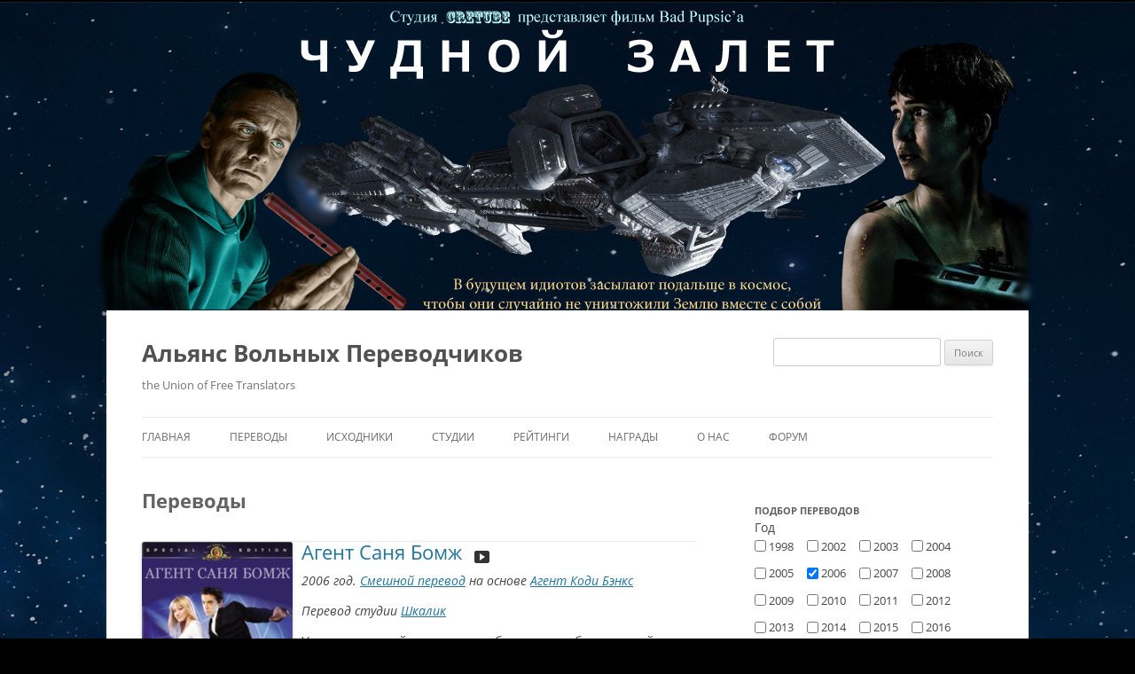

--- FILE ---
content_type: text/html; charset=UTF-8
request_url: https://uft.lol/films?years=2006
body_size: 25010
content:
<!DOCTYPE html>
<!--[if IE 7]>
<html class="ie ie7" lang="ru-RU">
<![endif]-->
<!--[if IE 8]>
<html class="ie ie8" lang="ru-RU">
<![endif]-->
<!--[if !(IE 7) | !(IE 8)  ]><!-->
<html lang="ru-RU">
<!--<![endif]-->
<head>
<meta charset="UTF-8" />
<meta name="viewport" content="width=device-width" />
<title>Переводы | Альянс Вольных Переводчиков</title>
<link rel="profile" href="http://gmpg.org/xfn/11" />
<!--<link rel="pingback" href="https://uft.lol/xmlrpc.php" />-->
<!--[if lt IE 9]>
<script src="https://uft.lol/wp-content/themes/twentytwelve/js/html5.js" type="text/javascript"></script>
<![endif]-->
<meta name='robots' content='max-image-preview:large' />
<link rel="alternate" type="application/rss+xml" title="Альянс Вольных Переводчиков » Новости" href="http://uft.lol/news/feed/" />
<link rel="alternate" type="application/rss+xml" title="Альянс Вольных Переводчиков » Фильмы" href="http://uft.lol/films/feed/" />
<style id='wp-img-auto-sizes-contain-inline-css' type='text/css'>
img:is([sizes=auto i],[sizes^="auto," i]){contain-intrinsic-size:3000px 1500px}
/*# sourceURL=wp-img-auto-sizes-contain-inline-css */
</style>
<style id='wp-block-library-inline-css' type='text/css'>
:root{--wp-block-synced-color:#7a00df;--wp-block-synced-color--rgb:122,0,223;--wp-bound-block-color:var(--wp-block-synced-color);--wp-editor-canvas-background:#ddd;--wp-admin-theme-color:#007cba;--wp-admin-theme-color--rgb:0,124,186;--wp-admin-theme-color-darker-10:#006ba1;--wp-admin-theme-color-darker-10--rgb:0,107,160.5;--wp-admin-theme-color-darker-20:#005a87;--wp-admin-theme-color-darker-20--rgb:0,90,135;--wp-admin-border-width-focus:2px}@media (min-resolution:192dpi){:root{--wp-admin-border-width-focus:1.5px}}.wp-element-button{cursor:pointer}:root .has-very-light-gray-background-color{background-color:#eee}:root .has-very-dark-gray-background-color{background-color:#313131}:root .has-very-light-gray-color{color:#eee}:root .has-very-dark-gray-color{color:#313131}:root .has-vivid-green-cyan-to-vivid-cyan-blue-gradient-background{background:linear-gradient(135deg,#00d084,#0693e3)}:root .has-purple-crush-gradient-background{background:linear-gradient(135deg,#34e2e4,#4721fb 50%,#ab1dfe)}:root .has-hazy-dawn-gradient-background{background:linear-gradient(135deg,#faaca8,#dad0ec)}:root .has-subdued-olive-gradient-background{background:linear-gradient(135deg,#fafae1,#67a671)}:root .has-atomic-cream-gradient-background{background:linear-gradient(135deg,#fdd79a,#004a59)}:root .has-nightshade-gradient-background{background:linear-gradient(135deg,#330968,#31cdcf)}:root .has-midnight-gradient-background{background:linear-gradient(135deg,#020381,#2874fc)}:root{--wp--preset--font-size--normal:16px;--wp--preset--font-size--huge:42px}.has-regular-font-size{font-size:1em}.has-larger-font-size{font-size:2.625em}.has-normal-font-size{font-size:var(--wp--preset--font-size--normal)}.has-huge-font-size{font-size:var(--wp--preset--font-size--huge)}.has-text-align-center{text-align:center}.has-text-align-left{text-align:left}.has-text-align-right{text-align:right}.has-fit-text{white-space:nowrap!important}#end-resizable-editor-section{display:none}.aligncenter{clear:both}.items-justified-left{justify-content:flex-start}.items-justified-center{justify-content:center}.items-justified-right{justify-content:flex-end}.items-justified-space-between{justify-content:space-between}.screen-reader-text{border:0;clip-path:inset(50%);height:1px;margin:-1px;overflow:hidden;padding:0;position:absolute;width:1px;word-wrap:normal!important}.screen-reader-text:focus{background-color:#ddd;clip-path:none;color:#444;display:block;font-size:1em;height:auto;left:5px;line-height:normal;padding:15px 23px 14px;text-decoration:none;top:5px;width:auto;z-index:100000}html :where(.has-border-color){border-style:solid}html :where([style*=border-top-color]){border-top-style:solid}html :where([style*=border-right-color]){border-right-style:solid}html :where([style*=border-bottom-color]){border-bottom-style:solid}html :where([style*=border-left-color]){border-left-style:solid}html :where([style*=border-width]){border-style:solid}html :where([style*=border-top-width]){border-top-style:solid}html :where([style*=border-right-width]){border-right-style:solid}html :where([style*=border-bottom-width]){border-bottom-style:solid}html :where([style*=border-left-width]){border-left-style:solid}html :where(img[class*=wp-image-]){height:auto;max-width:100%}:where(figure){margin:0 0 1em}html :where(.is-position-sticky){--wp-admin--admin-bar--position-offset:var(--wp-admin--admin-bar--height,0px)}@media screen and (max-width:600px){html :where(.is-position-sticky){--wp-admin--admin-bar--position-offset:0px}}

/*# sourceURL=wp-block-library-inline-css */
</style><style id='global-styles-inline-css' type='text/css'>
:root{--wp--preset--aspect-ratio--square: 1;--wp--preset--aspect-ratio--4-3: 4/3;--wp--preset--aspect-ratio--3-4: 3/4;--wp--preset--aspect-ratio--3-2: 3/2;--wp--preset--aspect-ratio--2-3: 2/3;--wp--preset--aspect-ratio--16-9: 16/9;--wp--preset--aspect-ratio--9-16: 9/16;--wp--preset--color--black: #000000;--wp--preset--color--cyan-bluish-gray: #abb8c3;--wp--preset--color--white: #fff;--wp--preset--color--pale-pink: #f78da7;--wp--preset--color--vivid-red: #cf2e2e;--wp--preset--color--luminous-vivid-orange: #ff6900;--wp--preset--color--luminous-vivid-amber: #fcb900;--wp--preset--color--light-green-cyan: #7bdcb5;--wp--preset--color--vivid-green-cyan: #00d084;--wp--preset--color--pale-cyan-blue: #8ed1fc;--wp--preset--color--vivid-cyan-blue: #0693e3;--wp--preset--color--vivid-purple: #9b51e0;--wp--preset--color--blue: #21759b;--wp--preset--color--dark-gray: #444;--wp--preset--color--medium-gray: #9f9f9f;--wp--preset--color--light-gray: #e6e6e6;--wp--preset--gradient--vivid-cyan-blue-to-vivid-purple: linear-gradient(135deg,rgb(6,147,227) 0%,rgb(155,81,224) 100%);--wp--preset--gradient--light-green-cyan-to-vivid-green-cyan: linear-gradient(135deg,rgb(122,220,180) 0%,rgb(0,208,130) 100%);--wp--preset--gradient--luminous-vivid-amber-to-luminous-vivid-orange: linear-gradient(135deg,rgb(252,185,0) 0%,rgb(255,105,0) 100%);--wp--preset--gradient--luminous-vivid-orange-to-vivid-red: linear-gradient(135deg,rgb(255,105,0) 0%,rgb(207,46,46) 100%);--wp--preset--gradient--very-light-gray-to-cyan-bluish-gray: linear-gradient(135deg,rgb(238,238,238) 0%,rgb(169,184,195) 100%);--wp--preset--gradient--cool-to-warm-spectrum: linear-gradient(135deg,rgb(74,234,220) 0%,rgb(151,120,209) 20%,rgb(207,42,186) 40%,rgb(238,44,130) 60%,rgb(251,105,98) 80%,rgb(254,248,76) 100%);--wp--preset--gradient--blush-light-purple: linear-gradient(135deg,rgb(255,206,236) 0%,rgb(152,150,240) 100%);--wp--preset--gradient--blush-bordeaux: linear-gradient(135deg,rgb(254,205,165) 0%,rgb(254,45,45) 50%,rgb(107,0,62) 100%);--wp--preset--gradient--luminous-dusk: linear-gradient(135deg,rgb(255,203,112) 0%,rgb(199,81,192) 50%,rgb(65,88,208) 100%);--wp--preset--gradient--pale-ocean: linear-gradient(135deg,rgb(255,245,203) 0%,rgb(182,227,212) 50%,rgb(51,167,181) 100%);--wp--preset--gradient--electric-grass: linear-gradient(135deg,rgb(202,248,128) 0%,rgb(113,206,126) 100%);--wp--preset--gradient--midnight: linear-gradient(135deg,rgb(2,3,129) 0%,rgb(40,116,252) 100%);--wp--preset--font-size--small: 13px;--wp--preset--font-size--medium: 20px;--wp--preset--font-size--large: 36px;--wp--preset--font-size--x-large: 42px;--wp--preset--spacing--20: 0.44rem;--wp--preset--spacing--30: 0.67rem;--wp--preset--spacing--40: 1rem;--wp--preset--spacing--50: 1.5rem;--wp--preset--spacing--60: 2.25rem;--wp--preset--spacing--70: 3.38rem;--wp--preset--spacing--80: 5.06rem;--wp--preset--shadow--natural: 6px 6px 9px rgba(0, 0, 0, 0.2);--wp--preset--shadow--deep: 12px 12px 50px rgba(0, 0, 0, 0.4);--wp--preset--shadow--sharp: 6px 6px 0px rgba(0, 0, 0, 0.2);--wp--preset--shadow--outlined: 6px 6px 0px -3px rgb(255, 255, 255), 6px 6px rgb(0, 0, 0);--wp--preset--shadow--crisp: 6px 6px 0px rgb(0, 0, 0);}:where(.is-layout-flex){gap: 0.5em;}:where(.is-layout-grid){gap: 0.5em;}body .is-layout-flex{display: flex;}.is-layout-flex{flex-wrap: wrap;align-items: center;}.is-layout-flex > :is(*, div){margin: 0;}body .is-layout-grid{display: grid;}.is-layout-grid > :is(*, div){margin: 0;}:where(.wp-block-columns.is-layout-flex){gap: 2em;}:where(.wp-block-columns.is-layout-grid){gap: 2em;}:where(.wp-block-post-template.is-layout-flex){gap: 1.25em;}:where(.wp-block-post-template.is-layout-grid){gap: 1.25em;}.has-black-color{color: var(--wp--preset--color--black) !important;}.has-cyan-bluish-gray-color{color: var(--wp--preset--color--cyan-bluish-gray) !important;}.has-white-color{color: var(--wp--preset--color--white) !important;}.has-pale-pink-color{color: var(--wp--preset--color--pale-pink) !important;}.has-vivid-red-color{color: var(--wp--preset--color--vivid-red) !important;}.has-luminous-vivid-orange-color{color: var(--wp--preset--color--luminous-vivid-orange) !important;}.has-luminous-vivid-amber-color{color: var(--wp--preset--color--luminous-vivid-amber) !important;}.has-light-green-cyan-color{color: var(--wp--preset--color--light-green-cyan) !important;}.has-vivid-green-cyan-color{color: var(--wp--preset--color--vivid-green-cyan) !important;}.has-pale-cyan-blue-color{color: var(--wp--preset--color--pale-cyan-blue) !important;}.has-vivid-cyan-blue-color{color: var(--wp--preset--color--vivid-cyan-blue) !important;}.has-vivid-purple-color{color: var(--wp--preset--color--vivid-purple) !important;}.has-black-background-color{background-color: var(--wp--preset--color--black) !important;}.has-cyan-bluish-gray-background-color{background-color: var(--wp--preset--color--cyan-bluish-gray) !important;}.has-white-background-color{background-color: var(--wp--preset--color--white) !important;}.has-pale-pink-background-color{background-color: var(--wp--preset--color--pale-pink) !important;}.has-vivid-red-background-color{background-color: var(--wp--preset--color--vivid-red) !important;}.has-luminous-vivid-orange-background-color{background-color: var(--wp--preset--color--luminous-vivid-orange) !important;}.has-luminous-vivid-amber-background-color{background-color: var(--wp--preset--color--luminous-vivid-amber) !important;}.has-light-green-cyan-background-color{background-color: var(--wp--preset--color--light-green-cyan) !important;}.has-vivid-green-cyan-background-color{background-color: var(--wp--preset--color--vivid-green-cyan) !important;}.has-pale-cyan-blue-background-color{background-color: var(--wp--preset--color--pale-cyan-blue) !important;}.has-vivid-cyan-blue-background-color{background-color: var(--wp--preset--color--vivid-cyan-blue) !important;}.has-vivid-purple-background-color{background-color: var(--wp--preset--color--vivid-purple) !important;}.has-black-border-color{border-color: var(--wp--preset--color--black) !important;}.has-cyan-bluish-gray-border-color{border-color: var(--wp--preset--color--cyan-bluish-gray) !important;}.has-white-border-color{border-color: var(--wp--preset--color--white) !important;}.has-pale-pink-border-color{border-color: var(--wp--preset--color--pale-pink) !important;}.has-vivid-red-border-color{border-color: var(--wp--preset--color--vivid-red) !important;}.has-luminous-vivid-orange-border-color{border-color: var(--wp--preset--color--luminous-vivid-orange) !important;}.has-luminous-vivid-amber-border-color{border-color: var(--wp--preset--color--luminous-vivid-amber) !important;}.has-light-green-cyan-border-color{border-color: var(--wp--preset--color--light-green-cyan) !important;}.has-vivid-green-cyan-border-color{border-color: var(--wp--preset--color--vivid-green-cyan) !important;}.has-pale-cyan-blue-border-color{border-color: var(--wp--preset--color--pale-cyan-blue) !important;}.has-vivid-cyan-blue-border-color{border-color: var(--wp--preset--color--vivid-cyan-blue) !important;}.has-vivid-purple-border-color{border-color: var(--wp--preset--color--vivid-purple) !important;}.has-vivid-cyan-blue-to-vivid-purple-gradient-background{background: var(--wp--preset--gradient--vivid-cyan-blue-to-vivid-purple) !important;}.has-light-green-cyan-to-vivid-green-cyan-gradient-background{background: var(--wp--preset--gradient--light-green-cyan-to-vivid-green-cyan) !important;}.has-luminous-vivid-amber-to-luminous-vivid-orange-gradient-background{background: var(--wp--preset--gradient--luminous-vivid-amber-to-luminous-vivid-orange) !important;}.has-luminous-vivid-orange-to-vivid-red-gradient-background{background: var(--wp--preset--gradient--luminous-vivid-orange-to-vivid-red) !important;}.has-very-light-gray-to-cyan-bluish-gray-gradient-background{background: var(--wp--preset--gradient--very-light-gray-to-cyan-bluish-gray) !important;}.has-cool-to-warm-spectrum-gradient-background{background: var(--wp--preset--gradient--cool-to-warm-spectrum) !important;}.has-blush-light-purple-gradient-background{background: var(--wp--preset--gradient--blush-light-purple) !important;}.has-blush-bordeaux-gradient-background{background: var(--wp--preset--gradient--blush-bordeaux) !important;}.has-luminous-dusk-gradient-background{background: var(--wp--preset--gradient--luminous-dusk) !important;}.has-pale-ocean-gradient-background{background: var(--wp--preset--gradient--pale-ocean) !important;}.has-electric-grass-gradient-background{background: var(--wp--preset--gradient--electric-grass) !important;}.has-midnight-gradient-background{background: var(--wp--preset--gradient--midnight) !important;}.has-small-font-size{font-size: var(--wp--preset--font-size--small) !important;}.has-medium-font-size{font-size: var(--wp--preset--font-size--medium) !important;}.has-large-font-size{font-size: var(--wp--preset--font-size--large) !important;}.has-x-large-font-size{font-size: var(--wp--preset--font-size--x-large) !important;}
/*# sourceURL=global-styles-inline-css */
</style>

<style id='classic-theme-styles-inline-css' type='text/css'>
/*! This file is auto-generated */
.wp-block-button__link{color:#fff;background-color:#32373c;border-radius:9999px;box-shadow:none;text-decoration:none;padding:calc(.667em + 2px) calc(1.333em + 2px);font-size:1.125em}.wp-block-file__button{background:#32373c;color:#fff;text-decoration:none}
/*# sourceURL=/wp-includes/css/classic-themes.min.css */
</style>
<link rel='stylesheet' id='twentytwelve-mod2-style-css' href='https://uft.lol/wp-content/themes/twentytwelve-mod2/style.css?ver=1.32.1704650982' type='text/css' media='all' />
<link rel="https://api.w.org/" href="https://uft.lol/wp-json/" /><link rel="EditURI" type="application/rsd+xml" title="RSD" href="https://uft.lol/xmlrpc.php?rsd" />
<meta name="generator" content="WordPress 6.9" />
<style type="text/css" id="custom-background-css">
body.custom-background { background-color: #000000; background-image: url("https://uft.lol/wp-content/uploads/2017/10/bg_avp110_crop2.jpg"); background-position: center top; background-size: auto; background-repeat: no-repeat; background-attachment: scroll; }
</style>
	<style>.site{background-color: #fff;padding: 2.857142857rem;margin-top: 350px;font-family: "Open Sans",Helvetica,Arial,sans-serif;font-size: 14px;text-rendering: optimizeLegibility;color: #444;}
@media screen and (max-width: 960px) {html #page {margin-top: 0px} html body.custom-background {background-image: unset}}</style>
</head>

<body class="archive post-type-archive post-type-archive-films custom-background wp-embed-responsive wp-theme-twentytwelve wp-child-theme-twentytwelve-mod2 custom-font-enabled single-author">
<a onclick="javascript:_paq.push(['trackGoal', '4']);" id="clickbg" href="https://uft.lol/films/chudnoj-zalyot"></a>
<div id="page" class="hfeed site">
	<header id="masthead" class="site-header" role="banner">
		<hgroup>
			<h1 class="site-title"><a href="https://uft.lol/" title="Альянс Вольных Переводчиков" rel="home">Альянс Вольных Переводчиков</a></h1>
			<h2 class="site-description">the Union of Free Translators</h2>
		</hgroup>

		<section class="search">
			<form role="search" method="get" id="searchform" class="searchform" action="https://uft.lol/" style="">
				<div>
					<label class="screen-reader-text" for="s">Найти:</label>
					<input value="" name="s" id="s" style="" type="text">
					<input id="searchsubmit" value="Поиск" type="submit">
				</div>
			</form>
		</section>

		<nav id="site-navigation" class="main-navigation" role="navigation">
			<button class="menu-toggle">Меню</button>
			<a class="assistive-text" href="#content" title="Перейти к содержимому">Перейти к содержимому</a>
			<div class="menu-menu1-container"><ul id="menu-menu1" class="nav-menu"><li id="menu-item-29" class="menu-item menu-item-type-custom menu-item-object-custom menu-item-29"><a href="/">Главная</a></li>
<li id="menu-item-8723" class="menu-item menu-item-type-custom menu-item-object-custom menu-item-8723"><a href="/films">Переводы</a></li>
<li id="menu-item-28657" class="menu-item menu-item-type-post_type menu-item-object-page menu-item-28657"><a href="https://uft.lol/sources">Исходники</a></li>
<li id="menu-item-13193" class="menu-item menu-item-type-post_type menu-item-object-page menu-item-13193"><a href="https://uft.lol/studios">Студии</a></li>
<li id="menu-item-28658" class="menu-item menu-item-type-custom menu-item-object-custom menu-item-has-children menu-item-28658"><a href="#">Рейтинги</a>
<ul class="sub-menu">
	<li id="menu-item-2153" class="menu-item menu-item-type-post_type menu-item-object-page menu-item-2153"><a href="https://uft.lol/top-50">ТОП-50</a></li>
	<li id="menu-item-5758" class="menu-item menu-item-type-post_type menu-item-object-page menu-item-5758"><a href="https://uft.lol/critics-top">Критика</a></li>
</ul>
</li>
<li id="menu-item-30683" class="menu-item menu-item-type-post_type menu-item-object-page menu-item-30683"><a href="https://uft.lol/awards">Награды</a></li>
<li id="menu-item-2346" class="menu-item menu-item-type-post_type menu-item-object-page menu-item-has-children menu-item-2346"><a href="https://uft.lol/about">О нас</a>
<ul class="sub-menu">
	<li id="menu-item-11281" class="menu-item menu-item-type-post_type menu-item-object-page menu-item-11281"><a href="https://uft.lol/donate">Помощь Альянсу</a></li>
	<li id="menu-item-89" class="menu-item menu-item-type-post_type menu-item-object-page menu-item-89"><a href="https://uft.lol/vstuplenie-v-alyans">Вступление в Альянс</a></li>
	<li id="menu-item-17311" class="menu-item menu-item-type-post_type menu-item-object-page menu-item-17311"><a href="https://uft.lol/history">История Альянса</a></li>
</ul>
</li>
<li id="menu-item-28" class="menu-item menu-item-type-custom menu-item-object-custom menu-item-28"><a rel="me" href="https://forum.uft.lol">Форум</a></li>
</ul></div>		</nav><!-- #site-navigation -->

		<!--
<link rel='stylesheet' href='//ajax.googleapis.com/ajax/libs/jqueryui/1.11.2/themes/smoothness/jquery-ui.css' type='text/css' media='all' />
<link rel='stylesheet' href='/wp-content/themes/twentytwelve-mod2/jquery.css' type='text/css' media='all' />
-->
	</header><!-- #masthead -->

	<div id="main" class="wrapper">

	<section id="primary" class="site-content">
		<div id="content" role="main">

					<header class="archive-header">
				<h1 class="archive-title">Переводы</h1>
			</header><!-- .archive-header -->
<section class="films_years">
<ul class="films-years">
</ul>
</section>
<div class="films">
			
 <article class="film hentry">
   <div class="leftbar">
    <img width="170" height="247" src="https://uft.lol/wp-content/uploads/2014/02/агент-саня-бомж-454-170x247.jpg" class="attachment-poster_medium size-poster_medium wp-post-image" alt="" decoding="async" srcset="https://uft.lol/wp-content/uploads/2014/02/агент-саня-бомж-454-170x247.jpg 170w, https://uft.lol/wp-content/uploads/2014/02/агент-саня-бомж-454-60x87.jpg 60w, https://uft.lol/wp-content/uploads/2014/02/агент-саня-бомж-454-100x145.jpg 100w, https://uft.lol/wp-content/uploads/2014/02/агент-саня-бомж-454.jpg 250w" sizes="(max-width: 170px) 100vw, 170px" />    <div class="achievements">
     <span class="reviews_rating"><span class="icon reviews-green-icon"></span>Рейтинг критиков -4 (0-4)</span>              </div>
   </div>
   <div class="rightbar">
    <h3 class="entry-title"><a rel="bookmark" href="https://uft.lol/films/agent-sanya-bomzh">Агент Саня Бомж</a></h3>
         <span class="icon online-icon" title="Доступен онлайн просмотр"></span>
        <div class="info entry-content">2006 год. <a href="/films?plot=original&comedy=yes">Смешной перевод</a> на основе <a href="https://uft.lol/sources/agent-kodi-benks">Агент Коди Бэнкс</a></div>
    <div class="studio entry-content">
           Перевод студии <a href="https://uft.lol/studios/shkalik">Шкалик</a>
         </div>
    <div class="cycle entry-content">
         </div>
    <div class="sinopsis entry-content">
     <p>У глав секретной организации большая проблема — поймать самого опасного преступника — Профессора Мориарти, который со своим напарником Володькой Шрамом создают сверхсекретное оружие, чтобы подчинить себе весь мир.</p>
    </div>
   </div>
 </article>



			
 <article class="film hentry">
   <div class="leftbar">
    <img width="170" height="243" src="https://uft.lol/wp-content/uploads/2006/12/Daniil_Vasilyevich-170x243.jpg" class="attachment-poster_medium size-poster_medium wp-post-image" alt="" decoding="async" srcset="https://uft.lol/wp-content/uploads/2006/12/Daniil_Vasilyevich-170x243.jpg 170w, https://uft.lol/wp-content/uploads/2006/12/Daniil_Vasilyevich-270x385.jpg 270w, https://uft.lol/wp-content/uploads/2006/12/Daniil_Vasilyevich-717x1024.jpg 717w, https://uft.lol/wp-content/uploads/2006/12/Daniil_Vasilyevich-768x1096.jpg 768w, https://uft.lol/wp-content/uploads/2006/12/Daniil_Vasilyevich-1076x1536.jpg 1076w, https://uft.lol/wp-content/uploads/2006/12/Daniil_Vasilyevich-60x86.jpg 60w, https://uft.lol/wp-content/uploads/2006/12/Daniil_Vasilyevich-100x143.jpg 100w, https://uft.lol/wp-content/uploads/2006/12/Daniil_Vasilyevich-320x457.jpg 320w, https://uft.lol/wp-content/uploads/2006/12/Daniil_Vasilyevich-360x514.jpg 360w, https://uft.lol/wp-content/uploads/2006/12/Daniil_Vasilyevich-390x557.jpg 390w, https://uft.lol/wp-content/uploads/2006/12/Daniil_Vasilyevich-420x600.jpg 420w, https://uft.lol/wp-content/uploads/2006/12/Daniil_Vasilyevich-450x642.jpg 450w, https://uft.lol/wp-content/uploads/2006/12/Daniil_Vasilyevich-500x714.jpg 500w, https://uft.lol/wp-content/uploads/2006/12/Daniil_Vasilyevich-550x785.jpg 550w, https://uft.lol/wp-content/uploads/2006/12/Daniil_Vasilyevich-600x857.jpg 600w, https://uft.lol/wp-content/uploads/2006/12/Daniil_Vasilyevich-650x928.jpg 650w, https://uft.lol/wp-content/uploads/2006/12/Daniil_Vasilyevich-700x999.jpg 700w, https://uft.lol/wp-content/uploads/2006/12/Daniil_Vasilyevich-750x1071.jpg 750w, https://uft.lol/wp-content/uploads/2006/12/Daniil_Vasilyevich-800x1142.jpg 800w, https://uft.lol/wp-content/uploads/2006/12/Daniil_Vasilyevich-624x891.jpg 624w, https://uft.lol/wp-content/uploads/2006/12/Daniil_Vasilyevich.jpg 1118w" sizes="(max-width: 170px) 100vw, 170px" />    <div class="achievements">
     <span class="reviews_rating"><span class="icon reviews-green-icon"></span>Рейтинг критиков 0 (1-1)</span>              </div>
   </div>
   <div class="rightbar">
    <h3 class="entry-title"><a rel="bookmark" href="https://uft.lol/films/daniil-vasilevich-menyaet-professiyu">Даниил Васильевич меняет профессию</a></h3>
         <span class="icon online-icon" title="Доступен онлайн просмотр"></span>
        <div class="info entry-content">2006 год. <a href="/films?plot=alternative&comedy=yes">Смешной с альтернативным сюжетом</a> на основе <a href="https://uft.lol/sources/dezhavyu">Дежавю</a></div>
    <div class="studio entry-content">
           Перевод студии <a href="https://uft.lol/studios/gogoshara-video">Гогошара Видео</a>
         </div>
    <div class="cycle entry-content">
         </div>
    <div class="sinopsis entry-content">
     <p>В 90е годы прошлого столетия инженер-алкоголик ленинградского конструкторского бюро &#171;Ленпромбутявление&#187; Даниил Васильевич Тон, внучатый племянник знаменитого архитектора, запил особо. Его уже готовая к демонстрации в академии наук машина времени, ведущим разработчиком которой он являлся, оказалась ненужным хламом. <a href="https://uft.lol/films/daniil-vasilevich-menyaet-professiyu#more-53750" class="more-link">Читать далее <span class="meta-nav">&rarr;</span></a></p>
    </div>
   </div>
 </article>



			
 <article class="film hentry">
   <div class="leftbar">
    <img width="170" height="230" src="https://uft.lol/wp-content/uploads/2018/11/apocalypto-170x230.jpg" class="attachment-poster_medium size-poster_medium wp-post-image" alt="" decoding="async" srcset="https://uft.lol/wp-content/uploads/2018/11/apocalypto-170x230.jpg 170w, https://uft.lol/wp-content/uploads/2018/11/apocalypto-270x365.jpg 270w, https://uft.lol/wp-content/uploads/2018/11/apocalypto-759x1024.jpg 759w, https://uft.lol/wp-content/uploads/2018/11/apocalypto-768x1037.jpg 768w, https://uft.lol/wp-content/uploads/2018/11/apocalypto-60x81.jpg 60w, https://uft.lol/wp-content/uploads/2018/11/apocalypto-100x135.jpg 100w, https://uft.lol/wp-content/uploads/2018/11/apocalypto-320x432.jpg 320w, https://uft.lol/wp-content/uploads/2018/11/apocalypto-360x486.jpg 360w, https://uft.lol/wp-content/uploads/2018/11/apocalypto-390x527.jpg 390w, https://uft.lol/wp-content/uploads/2018/11/apocalypto-420x567.jpg 420w, https://uft.lol/wp-content/uploads/2018/11/apocalypto-450x608.jpg 450w, https://uft.lol/wp-content/uploads/2018/11/apocalypto-500x675.jpg 500w, https://uft.lol/wp-content/uploads/2018/11/apocalypto-550x743.jpg 550w, https://uft.lol/wp-content/uploads/2018/11/apocalypto-600x810.jpg 600w, https://uft.lol/wp-content/uploads/2018/11/apocalypto-650x878.jpg 650w, https://uft.lol/wp-content/uploads/2018/11/apocalypto-700x945.jpg 700w, https://uft.lol/wp-content/uploads/2018/11/apocalypto-750x1013.jpg 750w, https://uft.lol/wp-content/uploads/2018/11/apocalypto-624x842.jpg 624w, https://uft.lol/wp-content/uploads/2018/11/apocalypto.jpg 800w" sizes="(max-width: 170px) 100vw, 170px" />    <div class="achievements">
     <span class="reviews_rating"><span class="icon reviews-green-icon"></span>Рейтинг критиков 2 (3-1)</span>                <div class="awards_wrapper"><div class="awards_absolute_wrapper"><span class="awards_digest"><span class="icon awards-nomination-icon"></span>4 номинаций</span>
        <div class="details">
         <h2>Номинации:</h2>
   <ul class="awards awards_nomination">
      
    <li class="award">
     <h3 class="title"><a href="https://uft.lol/awards/sinegomer-2006">СинеГомэр 2006</a></h3>
     <span class="subj"><a href="https://uft.lol/nominations/sinegomer-luchshij-zvuk">Лучший звук</a></span>
     <span class="person">(<a href="https://uft.lol/persons/anton-karpovskij">Антон Карповский</a>)</span>     <span class="comment"></span>
    </li>
      
    <li class="award">
     <h3 class="title"><a href="https://uft.lol/awards/sinegomer-2006">СинеГомэр 2006</a></h3>
     <span class="subj"><a href="https://uft.lol/nominations/sinegomer-luchshij-zakadrovyj-golos">Лучший закадровый голос</a></span>
     <span class="person">(<a href="https://uft.lol/persons/anton-karpovskij">Антон Карповский</a>)</span>     <span class="comment"></span>
    </li>
      
    <li class="award">
     <h3 class="title"><a href="https://uft.lol/awards/sinegomer-2006">СинеГомэр 2006</a></h3>
     <span class="subj"><a href="https://uft.lol/nominations/sinegomer-luchshij-scenarij">Лучший сценарий</a></span>
     <span class="person">(<a href="https://uft.lol/persons/anton-karpovskij">Антон Карповский</a>)</span>     <span class="comment"></span>
    </li>
      
    <li class="award">
     <h3 class="title"><a href="https://uft.lol/awards/sinegomer-2006">СинеГомэр 2006</a></h3>
     <span class="subj"><a href="https://uft.lol/nominations/sinegomer-luchshij-film">Лучший фильм</a></span>
     <span class="person">(<a href="https://uft.lol/persons/anton-karpovskij">Антон Карповский</a>)</span>     <span class="comment"></span>
    </li>
      </ul>
      </div>
 </div></div>
         </div>
   </div>
   <div class="rightbar">
    <h3 class="entry-title"><a rel="bookmark" href="https://uft.lol/films/podgotovka-k-apokalipticheskim-igram">Подготовка к апокалиптическим играм</a></h3>
         <span class="icon online-icon" title="Доступен онлайн просмотр"></span>
        <div class="info entry-content">2006 год. <a href="/films?plot=alternative&comedy=yes">Смешной с альтернативным сюжетом</a> на основе <a href="https://uft.lol/sources/apokalipsis">Апокалипсис</a></div>
    <div class="studio entry-content">
           Перевод студии <a href="https://uft.lol/studios/gogoshara-video">Гогошара Видео</a>
         </div>
    <div class="cycle entry-content">
         </div>
    <div class="sinopsis entry-content">
     <p>Впервые на латиноамериканском континенте пройдут Олимпийские игры. Подготовка к ним отнимает львиную долю времени у двух враждующих племен. Нелегко дается освоение премудростей копьеметания, стрельбы из лука, гребли на каноэ и иных видов спорта диким племенам из команд «Динамо» и «Спартак». <a href="https://uft.lol/films/podgotovka-k-apokalipticheskim-igram#more-10579" class="more-link">Читать далее <span class="meta-nav">&rarr;</span></a></p>
    </div>
   </div>
 </article>



			
 <article class="film hentry">
   <div class="leftbar">
    <img width="170" height="242" src="https://uft.lol/wp-content/uploads/2017/12/Tales3-170x242.jpg" class="attachment-poster_medium size-poster_medium wp-post-image" alt="" decoding="async" loading="lazy" srcset="https://uft.lol/wp-content/uploads/2017/12/Tales3-170x242.jpg 170w, https://uft.lol/wp-content/uploads/2017/12/Tales3-270x385.jpg 270w, https://uft.lol/wp-content/uploads/2017/12/Tales3-719x1024.jpg 719w, https://uft.lol/wp-content/uploads/2017/12/Tales3-768x1094.jpg 768w, https://uft.lol/wp-content/uploads/2017/12/Tales3-1078x1536.jpg 1078w, https://uft.lol/wp-content/uploads/2017/12/Tales3-60x85.jpg 60w, https://uft.lol/wp-content/uploads/2017/12/Tales3-100x142.jpg 100w, https://uft.lol/wp-content/uploads/2017/12/Tales3-320x456.jpg 320w, https://uft.lol/wp-content/uploads/2017/12/Tales3-360x513.jpg 360w, https://uft.lol/wp-content/uploads/2017/12/Tales3-390x556.jpg 390w, https://uft.lol/wp-content/uploads/2017/12/Tales3-420x598.jpg 420w, https://uft.lol/wp-content/uploads/2017/12/Tales3-450x641.jpg 450w, https://uft.lol/wp-content/uploads/2017/12/Tales3-500x712.jpg 500w, https://uft.lol/wp-content/uploads/2017/12/Tales3-550x783.jpg 550w, https://uft.lol/wp-content/uploads/2017/12/Tales3-600x855.jpg 600w, https://uft.lol/wp-content/uploads/2017/12/Tales3-650x926.jpg 650w, https://uft.lol/wp-content/uploads/2017/12/Tales3-700x997.jpg 700w, https://uft.lol/wp-content/uploads/2017/12/Tales3-750x1068.jpg 750w, https://uft.lol/wp-content/uploads/2017/12/Tales3-800x1140.jpg 800w, https://uft.lol/wp-content/uploads/2017/12/Tales3-624x889.jpg 624w, https://uft.lol/wp-content/uploads/2017/12/Tales3.jpg 1404w" sizes="auto, (max-width: 170px) 100vw, 170px" />    <div class="achievements">
     <span class="reviews_rating"><span class="icon reviews-green-icon"></span>Рейтинг критиков -4 (3-7)</span>                <div class="awards_wrapper"><div class="awards_absolute_wrapper"><span class="awards_digest"><span class="icon awards-win-icon"></span>2 награды, 4 номинаций</span>
        <div class="details">
      <h2>Награды:</h2>
   <ul class="awards awards_win">
       <li class="award">     <div class="icon" style="background-image: url('https://uft.lol/wp-content/uploads/2014/02/синегомэр_blur2_100px.png');"></div>
     <h3 class="title"><a href="https://uft.lol/awards/sinegomer-2008">СинеГомэр 2008</a></h3> 
     <span class="subj"><a href="https://uft.lol/nominations/sinegomer-luchshij-videomontazh">Лучший видеомонтаж</a></span></br>
     <span class="person"><a href="https://uft.lol/persons/pidi">PiDi</a></span></br>     <span class="comment">Часть вторая</span>
    </li>
       <li class="award">     <div class="icon" style="background-image: url('https://uft.lol/wp-content/uploads/2014/02/синегомэр_blur2_100px.png');"></div>
     <h3 class="title"><a href="https://uft.lol/awards/sinegomer-2007">СинеГомэр 2007</a></h3> 
     <span class="subj"><a href="https://uft.lol/nominations/sinegomer-luchshij-videomontazh">Лучший видеомонтаж</a></span></br>
     <span class="person"><a href="https://uft.lol/persons/pidi">PiDi</a></span></br>     <span class="comment">Часть первая</span>
    </li>
      </ul>
         <h2>Номинации:</h2>
   <ul class="awards awards_nomination">
      
    <li class="award">
     <h3 class="title"><a href="https://uft.lol/awards/sinegomer-2008">СинеГомэр 2008</a></h3>
     <span class="subj"><a href="https://uft.lol/nominations/sinegomer-luchshij-montazh-zvuka">Лучший монтаж звука</a></span>
     <span class="person">(<a href="https://uft.lol/persons/nobody">Nobody</a>)</span>     <span class="comment">Часть вторая</span>
    </li>
      
    <li class="award">
     <h3 class="title"><a href="https://uft.lol/awards/sinegomer-2008">СинеГомэр 2008</a></h3>
     <span class="subj"><a href="https://uft.lol/nominations/sinegomer-luchshij-rezhissyor">Лучший режиссёр</a></span>
     <span class="person">(<a href="https://uft.lol/persons/nobody">Nobody</a>)</span>     <span class="comment">Часть вторая</span>
    </li>
      </ul>
      </div>
 </div></div>
         </div>
   </div>
   <div class="rightbar">
    <h3 class="entry-title"><a rel="bookmark" href="https://uft.lol/films/bajki-iz-rejxa">Байки из Рейха</a></h3>
         <span class="icon online-icon" title="Доступен онлайн просмотр"></span>
        <div class="info entry-content">2006 год. <a href="/films?plot=alternative&comedy=no">Альтернативный перевод</a> на основе Терминатор 1-4,  самодельная анимация, Морские котики (1990), Аватар - Архивы, Язон и Аргонавты, Люди Икс, Луна 44, Американская история Х, Кольцо Нибелунгов, другие фильмы и телепередачи</div>
    <div class="studio entry-content">
           Перевод студии <a href="https://uft.lol/studios/izbrannye">Избранные</a>
         </div>
    <div class="cycle entry-content">
           Входит в цикл <a href="https://uft.lol/cycles/gubernator">Губернатор</a>
         </div>
    <div class="sinopsis entry-content">
     <p><strong>Часть I</strong><br />
Арни и Кэмерон в Голливуде обсуждают положение дел в рейхе и планируют снять документальный фильм &#171;666 градусов по Фаренгейту&#187;. <a href="https://uft.lol/films/bajki-iz-rejxa#more-9179" class="more-link">Читать далее <span class="meta-nav">&rarr;</span></a></p>
    </div>
   </div>
 </article>



			
 <article class="film hentry">
   <div class="leftbar">
    <img width="170" height="230" src="https://uft.lol/wp-content/uploads/2018/11/pans-labyrinth-170x230.jpg" class="attachment-poster_medium size-poster_medium wp-post-image" alt="" decoding="async" loading="lazy" srcset="https://uft.lol/wp-content/uploads/2018/11/pans-labyrinth-170x230.jpg 170w, https://uft.lol/wp-content/uploads/2018/11/pans-labyrinth-270x365.jpg 270w, https://uft.lol/wp-content/uploads/2018/11/pans-labyrinth-759x1024.jpg 759w, https://uft.lol/wp-content/uploads/2018/11/pans-labyrinth-768x1037.jpg 768w, https://uft.lol/wp-content/uploads/2018/11/pans-labyrinth-60x81.jpg 60w, https://uft.lol/wp-content/uploads/2018/11/pans-labyrinth-100x135.jpg 100w, https://uft.lol/wp-content/uploads/2018/11/pans-labyrinth-320x432.jpg 320w, https://uft.lol/wp-content/uploads/2018/11/pans-labyrinth-360x486.jpg 360w, https://uft.lol/wp-content/uploads/2018/11/pans-labyrinth-390x527.jpg 390w, https://uft.lol/wp-content/uploads/2018/11/pans-labyrinth-420x567.jpg 420w, https://uft.lol/wp-content/uploads/2018/11/pans-labyrinth-450x608.jpg 450w, https://uft.lol/wp-content/uploads/2018/11/pans-labyrinth-500x675.jpg 500w, https://uft.lol/wp-content/uploads/2018/11/pans-labyrinth-550x743.jpg 550w, https://uft.lol/wp-content/uploads/2018/11/pans-labyrinth-600x810.jpg 600w, https://uft.lol/wp-content/uploads/2018/11/pans-labyrinth-650x878.jpg 650w, https://uft.lol/wp-content/uploads/2018/11/pans-labyrinth-700x945.jpg 700w, https://uft.lol/wp-content/uploads/2018/11/pans-labyrinth-750x1013.jpg 750w, https://uft.lol/wp-content/uploads/2018/11/pans-labyrinth-624x842.jpg 624w, https://uft.lol/wp-content/uploads/2018/11/pans-labyrinth.jpg 800w" sizes="auto, (max-width: 170px) 100vw, 170px" />    <div class="achievements">
     <span class="reviews_rating"><span class="icon reviews-green-icon"></span>Рейтинг критиков 1 (3-2)</span>                <div class="awards_wrapper"><div class="awards_absolute_wrapper"><span class="awards_digest"><span class="icon awards-nomination-icon"></span>2 номинаций</span>
        <div class="details">
         <h2>Номинации:</h2>
   <ul class="awards awards_nomination">
      
    <li class="award">
     <h3 class="title"><a href="https://uft.lol/awards/sinegomer-2006">СинеГомэр 2006</a></h3>
     <span class="subj"><a href="https://uft.lol/nominations/sinegomer-luchshij-zvuk">Лучший звук</a></span>
     <span class="person">(<a href="https://uft.lol/persons/anton-karpovskij">Антон Карповский</a>)</span>     <span class="comment"></span>
    </li>
      
    <li class="award">
     <h3 class="title"><a href="https://uft.lol/awards/sinegomer-2006">СинеГомэр 2006</a></h3>
     <span class="subj"><a href="https://uft.lol/nominations/sinegomer-luchshij-zakadrovyj-golos">Лучший закадровый голос</a></span>
     <span class="person">(<a href="https://uft.lol/persons/anton-karpovskij">Антон Карповский</a>)</span>     <span class="comment"></span>
    </li>
      </ul>
      </div>
 </div></div>
         </div>
   </div>
   <div class="rightbar">
    <h3 class="entry-title"><a rel="bookmark" href="https://uft.lol/films/profilaktorij-v-kupavne">Профилакторий в Купавне</a></h3>
         <span class="icon online-icon" title="Доступен онлайн просмотр"></span>
        <div class="info entry-content">2006 год. <a href="/films?plot=alternative&comedy=yes">Смешной с альтернативным сюжетом</a> на основе <a href="https://uft.lol/sources/labirint-favna">Лабиринт Фавна</a></div>
    <div class="studio entry-content">
           Перевод студии <a href="https://uft.lol/studios/gogoshara-video">Гогошара Видео</a>
         </div>
    <div class="cycle entry-content">
         </div>
    <div class="sinopsis entry-content">
     <p>После победы оранжевой революции на Украине, новое правительство всерьез берется за изучение постчернобыльских мутаций среди населения. Явных мутантов отправляет на принудительное лечение в спецпрофилакторий, где ими занимаются военные врачи-садисты: майор Плющенко, капитан Покатило, а также гражданский санитар Менгельсон. <a href="https://uft.lol/films/profilaktorij-v-kupavne#more-10583" class="more-link">Читать далее <span class="meta-nav">&rarr;</span></a></p>
    </div>
   </div>
 </article>



			
 <article class="film hentry">
   <div class="leftbar">
    <img width="170" height="242" src="https://uft.lol/wp-content/uploads/2017/04/banlieue-13-movie-poster-2004-1020478998-170x242.jpg" class="attachment-poster_medium size-poster_medium wp-post-image" alt="" decoding="async" loading="lazy" srcset="https://uft.lol/wp-content/uploads/2017/04/banlieue-13-movie-poster-2004-1020478998-170x242.jpg 170w, https://uft.lol/wp-content/uploads/2017/04/banlieue-13-movie-poster-2004-1020478998-270x385.jpg 270w, https://uft.lol/wp-content/uploads/2017/04/banlieue-13-movie-poster-2004-1020478998-60x86.jpg 60w, https://uft.lol/wp-content/uploads/2017/04/banlieue-13-movie-poster-2004-1020478998-100x143.jpg 100w, https://uft.lol/wp-content/uploads/2017/04/banlieue-13-movie-poster-2004-1020478998-320x456.jpg 320w, https://uft.lol/wp-content/uploads/2017/04/banlieue-13-movie-poster-2004-1020478998-360x513.jpg 360w, https://uft.lol/wp-content/uploads/2017/04/banlieue-13-movie-poster-2004-1020478998-390x556.jpg 390w, https://uft.lol/wp-content/uploads/2017/04/banlieue-13-movie-poster-2004-1020478998-420x599.jpg 420w, https://uft.lol/wp-content/uploads/2017/04/banlieue-13-movie-poster-2004-1020478998-450x641.jpg 450w, https://uft.lol/wp-content/uploads/2017/04/banlieue-13-movie-poster-2004-1020478998-500x713.jpg 500w, https://uft.lol/wp-content/uploads/2017/04/banlieue-13-movie-poster-2004-1020478998.jpg 520w" sizes="auto, (max-width: 170px) 100vw, 170px" />    <div class="achievements">
     <span class="reviews_rating"><span class="icon reviews-green-icon"></span>Рейтинг критиков -1 (3-4)</span>                <div class="awards_wrapper"><div class="awards_absolute_wrapper"><span class="awards_digest"><span class="icon awards-win-icon"></span>4 награды, 8 номинаций</span>
        <div class="details">
      <h2>Награды:</h2>
   <ul class="awards awards_win">
       <li class="award">     <div class="icon" style="background-image: url('https://uft.lol/wp-content/uploads/2014/02/синегомэр_blur2_100px.png');"></div>
     <h3 class="title"><a href="https://uft.lol/awards/sinegomer-2006">СинеГомэр 2006</a></h3> 
     <span class="subj"><a href="https://uft.lol/nominations/sinegomer-luchshij-montazh-zvuka">Лучший монтаж звука</a></span></br>
     <span class="person"><a href="https://uft.lol/persons/pavel-pestov">Павел Пестов</a></span></br>     <span class="comment"></span>
    </li>
       <li class="award">     <div class="icon" style="background-image: url('https://uft.lol/wp-content/uploads/2014/02/синегомэр_blur2_100px.png');"></div>
     <h3 class="title"><a href="https://uft.lol/awards/sinegomer-2006">СинеГомэр 2006</a></h3> 
     <span class="subj"><a href="https://uft.lol/nominations/sinegomer-luchshaya-aktrisa-dublyorsha-vtorogo-plana">Лучшая актриса озвучки второго плана</a></span></br>
     <span class="person"><a href="https://uft.lol/persons/mariya-tarasova">Мария Тарасова</a></span></br>     <span class="comment">Машка</span>
    </li>
       <li class="award">     <div class="icon" style="background-image: url('https://uft.lol/wp-content/uploads/2014/02/синегомэр_blur2_100px.png');"></div>
     <h3 class="title"><a href="https://uft.lol/awards/sinegomer-2006">СинеГомэр 2006</a></h3> 
     <span class="subj"><a href="https://uft.lol/nominations/sinegomer-luchshij-aktyor-dublyor-vtorogo-plana">Лучший актёр озвучки второго плана</a></span></br>
     <span class="person"><a href="https://uft.lol/persons/konstantin-gerasimov">Константин Герасимов</a></span></br>     <span class="comment">Карлсон</span>
    </li>
       <li class="award">     <div class="icon" style="background-image: url('https://uft.lol/wp-content/uploads/2014/02/синегомэр_blur2_100px.png');"></div>
     <h3 class="title"><a href="https://uft.lol/awards/sinegomer-2006">СинеГомэр 2006</a></h3> 
     <span class="subj"><a href="https://uft.lol/nominations/sinegomer-luchshij-aktyor-dublyor">Лучший актёр озвучки</a></span></br>
     <span class="person"><a href="https://uft.lol/persons/pavel-pestov">Павел Пестов</a></span></br>     <span class="comment">Дядя Стёпа</span>
    </li>
      </ul>
         <h2>Номинации:</h2>
   <ul class="awards awards_nomination">
      
    <li class="award">
     <h3 class="title"><a href="https://uft.lol/awards/sinegomer-2006">СинеГомэр 2006</a></h3>
     <span class="subj"><a href="https://uft.lol/nominations/sinegomer-luchshij-aktyor-dublyor-vtorogo-plana">Лучший актёр озвучки второго плана</a></span>
     <span class="person">(<a href="https://uft.lol/persons/andrej-nazarikov">Андрей Назариков</a>)</span>     <span class="comment">Вован Сидорович</span>
    </li>
      
    <li class="award">
     <h3 class="title"><a href="https://uft.lol/awards/sinegomer-2006">СинеГомэр 2006</a></h3>
     <span class="subj"><a href="https://uft.lol/nominations/sinegomer-luchshij-scenarij">Лучший сценарий</a></span>
     <span class="person">(<a href="https://uft.lol/persons/andrej-nazarikov">Андрей Назариков</a>)</span>     <span class="comment"></span>
    </li>
      
    <li class="award">
     <h3 class="title"><a href="https://uft.lol/awards/sinegomer-2006">СинеГомэр 2006</a></h3>
     <span class="subj"><a href="https://uft.lol/nominations/sinegomer-luchshij-rezhissyor">Лучший режиссёр</a></span>
     <span class="person">(<a href="https://uft.lol/persons/pavel-pestov">Павел Пестов</a>)</span>     <span class="comment"></span>
    </li>
      
    <li class="award">
     <h3 class="title"><a href="https://uft.lol/awards/sinegomer-2006">СинеГомэр 2006</a></h3>
     <span class="subj"><a href="https://uft.lol/nominations/sinegomer-luchshij-film">Лучший фильм</a></span>
     <span class="person">(<a href="https://uft.lol/persons/pavel-pestov">Павел Пестов</a>)</span>     <span class="comment"></span>
    </li>
      </ul>
      </div>
 </div></div>
         </div>
   </div>
   <div class="rightbar">
    <h3 class="entry-title"><a rel="bookmark" href="https://uft.lol/films/uryupinsk">Урюпинск</a></h3>
         <span class="icon online-icon" title="Доступен онлайн просмотр"></span>
        <div class="info entry-content">2006 год. <a href="/films?plot=alternative&comedy=yes">Смешной с альтернативным сюжетом</a> на основе <a href="https://uft.lol/sources/13-j-rajon">13-й район</a></div>
    <div class="studio entry-content">
           Перевод студии <a href="https://uft.lol/studios/stupafilm">Stupafilm</a>
         </div>
    <div class="cycle entry-content">
         </div>
    <div class="sinopsis entry-content">
     <p>Милиционера Дядю Стёпу насильно посылают работать в Урюпинск, где может случиться всё, что угодно. Там незадачливый страж порядка должен обнаружить и обезвредить &#171;Антинаркотическое устройство Строганова&#187; (АНуС), которое может радикально улучшить жизнь аборигенов. <a href="https://uft.lol/films/uryupinsk#more-25394" class="more-link">Читать далее <span class="meta-nav">&rarr;</span></a></p>
    </div>
   </div>
 </article>



			
 <article class="film hentry">
   <div class="leftbar">
    <img width="170" height="208" src="https://uft.lol/wp-content/uploads/2019/10/7-1-170x208.jpg" class="attachment-poster_medium size-poster_medium wp-post-image" alt="" decoding="async" loading="lazy" srcset="https://uft.lol/wp-content/uploads/2019/10/7-1-170x208.jpg 170w, https://uft.lol/wp-content/uploads/2019/10/7-1-270x331.jpg 270w, https://uft.lol/wp-content/uploads/2019/10/7-1-60x74.jpg 60w, https://uft.lol/wp-content/uploads/2019/10/7-1-100x123.jpg 100w, https://uft.lol/wp-content/uploads/2019/10/7-1-320x392.jpg 320w, https://uft.lol/wp-content/uploads/2019/10/7-1-360x441.jpg 360w, https://uft.lol/wp-content/uploads/2019/10/7-1-390x478.jpg 390w, https://uft.lol/wp-content/uploads/2019/10/7-1-420x515.jpg 420w, https://uft.lol/wp-content/uploads/2019/10/7-1-450x552.jpg 450w, https://uft.lol/wp-content/uploads/2019/10/7-1.jpg 500w" sizes="auto, (max-width: 170px) 100vw, 170px" />    <div class="achievements">
     <span class="reviews_rating"><span class="icon reviews-green-icon"></span>Рейтинг критиков -4 (0-4)</span>                <div class="awards_wrapper"><div class="awards_absolute_wrapper"><span class="awards_digest"><span class="icon awards-nomination-icon"></span>2 номинаций</span>
        <div class="details">
         <h2>Номинации:</h2>
   <ul class="awards awards_nomination">
      
    <li class="award">
     <h3 class="title"><a href="https://uft.lol/awards/sinegomer-2006">СинеГомэр 2006</a></h3>
     <span class="subj"><a href="https://uft.lol/nominations/sinegomer-luchshaya-aktrisa-dublyorsha">Лучшая актриса озвучки</a></span>
     <span class="person">(<a href="https://uft.lol/persons/evgesha">Евгеша</a>)</span>     <span class="comment">Парашка</span>
    </li>
      
    <li class="award">
     <h3 class="title"><a href="https://uft.lol/awards/sinegomer-2006">СинеГомэр 2006</a></h3>
     <span class="subj"><a href="https://uft.lol/nominations/sinegomer-luchshij-rezhissyor">Лучший режиссёр</a></span>
     <span class="person">(<a href="https://uft.lol/persons/serj">Serj</a>)</span>     <span class="comment"></span>
    </li>
      </ul>
      </div>
 </div></div>
         </div>
   </div>
   <div class="rightbar">
    <h3 class="entry-title"><a rel="bookmark" href="https://uft.lol/films/vo-vsem-vinovat-mak">Во всем виноват МАК</a></h3>
         <span class="icon online-icon" title="Доступен онлайн просмотр"></span>
        <div class="info entry-content">2006 год. <a href="/films?plot=original&comedy=yes">Смешной перевод</a> на основе <a href="https://uft.lol/sources/alenkij-cvetochek">Аленький цветочек</a></div>
    <div class="studio entry-content">
           Перевод студии <a href="https://uft.lol/studios/serjlab">SerjLab</a>
         </div>
    <div class="cycle entry-content">
         </div>
    <div class="sinopsis entry-content">
     <p>После бурного вечера отец и три его дочери болеют с бодуна. Отец решается сходить за водкой, а его дочери начали заказывать себе выпить. Первая дочь &#8212; спирта, вторая &#8212; коньяк, а третья дочь решила выпить отвар из мака. Что делать? Поехал за маком к барыге Зелебобе. А там его уже ждали&#8230; большие неприятности вплоть до изнасилования&#8230;</p>
    </div>
   </div>
 </article>



			
 <article class="film hentry">
   <div class="leftbar">
    <img width="170" height="237" src="https://uft.lol/wp-content/uploads/2021/05/1-170x237.jpg" class="attachment-poster_medium size-poster_medium wp-post-image" alt="" decoding="async" loading="lazy" srcset="https://uft.lol/wp-content/uploads/2021/05/1-170x237.jpg 170w, https://uft.lol/wp-content/uploads/2021/05/1-270x376.jpg 270w, https://uft.lol/wp-content/uploads/2021/05/1-60x84.jpg 60w, https://uft.lol/wp-content/uploads/2021/05/1-100x139.jpg 100w, https://uft.lol/wp-content/uploads/2021/05/1-320x446.jpg 320w, https://uft.lol/wp-content/uploads/2021/05/1.jpg 359w" sizes="auto, (max-width: 170px) 100vw, 170px" />    <div class="achievements">
     <span class="reviews_rating"><span class="icon reviews-green-icon"></span>Рейтинг критиков 1 (1-0)</span>                <div class="awards_wrapper"><div class="awards_absolute_wrapper"><span class="awards_digest"><span class="icon awards-nomination-icon"></span>1 номинаций</span>
        <div class="details">
         <h2>Номинации:</h2>
   <ul class="awards awards_nomination">
      
    <li class="award">
     <h3 class="title"><a href="https://uft.lol/awards/sinegomer-2006">СинеГомэр 2006</a></h3>
     <span class="subj"><a href="https://uft.lol/nominations/sinegomer-luchshij-zakadrovyj-golos">Лучший закадровый голос</a></span>
     <span class="person">(<a href="https://uft.lol/persons/ida-director">IDA-Director</a>)</span>     <span class="comment"></span>
    </li>
      </ul>
      </div>
 </div></div>
         </div>
   </div>
   <div class="rightbar">
    <h3 class="entry-title"><a rel="bookmark" href="https://uft.lol/films/pesnya-ovcy">Песня овцы</a></h3>
         <span class="icon online-icon" title="Доступен онлайн просмотр"></span>
        <div class="info entry-content">2006 год. <a href="/films?plot=original&comedy=yes">Смешной перевод</a> на основе <a href="https://uft.lol/sources/pesn-agnca">Песнь агнца</a></div>
    <div class="studio entry-content">
           Перевод студии <a href="https://uft.lol/studios/i-d-a-soft-studio">I.D.A.Soft Studio</a>
         </div>
    <div class="cycle entry-content">
         </div>
    <div class="sinopsis entry-content">
     <p>Самый дурацкий и самый бессмысленный мульт за всю историю японского анимэ. Его просто невозможно было смотреть. Уже на 3-й минуте зрители впадали в ступор от безбрежной глупости и скучноты этого творения восточных аниматоров&#8230;<br />
Да, всё так и было&#8230; Пока за него не принялись сотрудники студии I.D.A.Soft. <a href="https://uft.lol/films/pesnya-ovcy#more-51677" class="more-link">Читать далее <span class="meta-nav">&rarr;</span></a></p>
    </div>
   </div>
 </article>



			
 <article class="film hentry">
   <div class="leftbar">
    <img width="170" height="128" src="https://uft.lol/wp-content/uploads/2006/08/просто-гаврила-2-6885552-170x128.jpg" class="attachment-poster_medium size-poster_medium wp-post-image" alt="" decoding="async" loading="lazy" srcset="https://uft.lol/wp-content/uploads/2006/08/просто-гаврила-2-6885552-170x128.jpg 170w, https://uft.lol/wp-content/uploads/2006/08/просто-гаврила-2-6885552-270x203.jpg 270w, https://uft.lol/wp-content/uploads/2006/08/просто-гаврила-2-6885552-768x576.jpg 768w, https://uft.lol/wp-content/uploads/2006/08/просто-гаврила-2-6885552-60x45.jpg 60w, https://uft.lol/wp-content/uploads/2006/08/просто-гаврила-2-6885552-100x75.jpg 100w, https://uft.lol/wp-content/uploads/2006/08/просто-гаврила-2-6885552-320x240.jpg 320w, https://uft.lol/wp-content/uploads/2006/08/просто-гаврила-2-6885552-360x270.jpg 360w, https://uft.lol/wp-content/uploads/2006/08/просто-гаврила-2-6885552-390x293.jpg 390w, https://uft.lol/wp-content/uploads/2006/08/просто-гаврила-2-6885552-420x315.jpg 420w, https://uft.lol/wp-content/uploads/2006/08/просто-гаврила-2-6885552-450x338.jpg 450w, https://uft.lol/wp-content/uploads/2006/08/просто-гаврила-2-6885552-500x375.jpg 500w, https://uft.lol/wp-content/uploads/2006/08/просто-гаврила-2-6885552-550x413.jpg 550w, https://uft.lol/wp-content/uploads/2006/08/просто-гаврила-2-6885552-600x450.jpg 600w, https://uft.lol/wp-content/uploads/2006/08/просто-гаврила-2-6885552-650x488.jpg 650w, https://uft.lol/wp-content/uploads/2006/08/просто-гаврила-2-6885552-700x525.jpg 700w, https://uft.lol/wp-content/uploads/2006/08/просто-гаврила-2-6885552-750x563.jpg 750w, https://uft.lol/wp-content/uploads/2006/08/просто-гаврила-2-6885552-800x600.jpg 800w, https://uft.lol/wp-content/uploads/2006/08/просто-гаврила-2-6885552-624x468.jpg 624w, https://uft.lol/wp-content/uploads/2006/08/просто-гаврила-2-6885552.jpg 1024w" sizes="auto, (max-width: 170px) 100vw, 170px" />    <div class="achievements">
     <span class="reviews_rating"><span class="icon reviews-green-icon"></span>Рейтинг критиков 1 (5-4)</span>                <div class="awards_wrapper"><div class="awards_absolute_wrapper"><span class="awards_digest"><span class="icon awards-nomination-icon"></span>3 номинаций</span>
        <div class="details">
         <h2>Номинации:</h2>
   <ul class="awards awards_nomination">
      
    <li class="award">
     <h3 class="title"><a href="https://uft.lol/awards/sinegomer-2006">СинеГомэр 2006</a></h3>
     <span class="subj"><a href="https://uft.lol/nominations/sinegomer-luchshij-muzykalnyj-saundtrek">Лучший музыкальный саундтрек</a></span>
     <span class="person">(<a href="https://uft.lol/persons/chelovek-mozg">Человек-Мозг</a>)</span>     <span class="comment"></span>
    </li>
      
    <li class="award">
     <h3 class="title"><a href="https://uft.lol/awards/sinegomer-2006">СинеГомэр 2006</a></h3>
     <span class="subj"><a href="https://uft.lol/nominations/sinegomer-luchshij-zakadrovyj-golos">Лучший закадровый голос</a></span>
     <span class="person">(<a href="https://uft.lol/persons/chelovek-mozg">Человек-Мозг</a>)</span>     <span class="comment"></span>
    </li>
      
    <li class="award">
     <h3 class="title"><a href="https://uft.lol/awards/sinegomer-2006">СинеГомэр 2006</a></h3>
     <span class="subj"><a href="https://uft.lol/nominations/sinegomer-luchshij-film">Лучший фильм</a></span>
     <span class="person">(<a href="https://uft.lol/persons/chelovek-mozg">Человек-Мозг</a>)</span>     <span class="comment"></span>
    </li>
      </ul>
      </div>
 </div></div>
         </div>
   </div>
   <div class="rightbar">
    <h3 class="entry-title"><a rel="bookmark" href="https://uft.lol/films/prosto-gavrila-i-tajnaya-komnata-tajn">Просто Гаврила и Тайная Комната Тайн</a></h3>
         <span class="icon online-icon" title="Доступен онлайн просмотр"></span>
         <span class="icon download-icon" title="Доступно скачивание"></span>
        <div class="info entry-content">2006 год. <a href="/films?plot=none&comedy=yes">Бессюжетный смешной перевод</a> на основе <a href="https://uft.lol/sources/garri-potter-i-tajnaya-komnata">Гарри Поттер и Тайная комната</a></div>
    <div class="studio entry-content">
           Перевод студии <a href="https://uft.lol/studios/tg-smysl">ТГ «СМЫСЛ?»</a>
         </div>
    <div class="cycle entry-content">
           Входит в цикл <a href="https://uft.lol/cycles/prosto-gavrila">Просто Гаврила</a>
         </div>
    <div class="sinopsis entry-content">
     <p>Продолжение нашумевшего блокбастера «Просто Гаврила и Почечный Камень» о приключениях доброго волшебника. <a href="https://uft.lol/films/prosto-gavrila-i-tajnaya-komnata-tajn#more-8358" class="more-link">Читать далее <span class="meta-nav">&rarr;</span></a></p>
    </div>
   </div>
 </article>



			
 <article class="film hentry">
   <div class="leftbar">
    <img width="170" height="222" src="https://uft.lol/wp-content/uploads/2006/07/king-kong-down-170x222.jpg" class="attachment-poster_medium size-poster_medium wp-post-image" alt="" decoding="async" loading="lazy" srcset="https://uft.lol/wp-content/uploads/2006/07/king-kong-down-170x222.jpg 170w, https://uft.lol/wp-content/uploads/2006/07/king-kong-down-270x352.jpg 270w, https://uft.lol/wp-content/uploads/2006/07/king-kong-down-60x78.jpg 60w, https://uft.lol/wp-content/uploads/2006/07/king-kong-down-100x130.jpg 100w, https://uft.lol/wp-content/uploads/2006/07/king-kong-down-320x417.jpg 320w, https://uft.lol/wp-content/uploads/2006/07/king-kong-down-360x470.jpg 360w, https://uft.lol/wp-content/uploads/2006/07/king-kong-down.jpg 368w" sizes="auto, (max-width: 170px) 100vw, 170px" />    <div class="achievements">
     <span class="reviews_rating"><span class="icon reviews-green-icon"></span>Рейтинг критиков 4 (5-1)</span>                <div class="awards_wrapper"><div class="awards_absolute_wrapper"><span class="awards_digest"><span class="icon awards-win-icon"></span>5 награды, 5 номинаций</span>
        <div class="details">
      <h2>Награды:</h2>
   <ul class="awards awards_win">
       <li class="award">     <div class="icon" style="background-image: url('https://uft.lol/wp-content/uploads/2014/02/синегомэр_blur2_100px.png');"></div>
     <h3 class="title"><a href="https://uft.lol/awards/sinegomer-2006">СинеГомэр 2006</a></h3> 
     <span class="subj"><a href="https://uft.lol/nominations/sinegomer-luchshij-videomontazh">Лучший видеомонтаж</a></span></br>
     <span class="person"><a href="https://uft.lol/persons/sergej-nsa-novikov">Сергей "NSA" Новиков</a></span></br>     <span class="comment"></span>
    </li>
       <li class="award">     <div class="icon" style="background-image: url('https://uft.lol/wp-content/uploads/2014/02/синегомэр_blur2_100px.png');"></div>
     <h3 class="title"><a href="https://uft.lol/awards/sinegomer-2006">СинеГомэр 2006</a></h3> 
     <span class="subj"><a href="https://uft.lol/nominations/sinegomer-luchshij-muzykalnyj-saundtrek">Лучший музыкальный саундтрек</a></span></br>
     <span class="person"><a href="https://uft.lol/persons/sergej-regent-kopylov">Сергей "Regent" Копылов</a></span></br>     <span class="comment"></span>
    </li>
       <li class="award">     <div class="icon" style="background-image: url('https://uft.lol/wp-content/uploads/2014/02/синегомэр_blur2_100px.png');"></div>
     <h3 class="title"><a href="https://uft.lol/awards/sinegomer-2006">СинеГомэр 2006</a></h3> 
     <span class="subj"><a href="https://uft.lol/nominations/sinegomer-luchshij-scenarij">Лучший сценарий</a></span></br>
     <span class="person"><a href="https://uft.lol/persons/deadman">DeadMan</a></span></br>     <span class="comment"></span>
    </li>
       <li class="award">     <div class="icon" style="background-image: url('https://uft.lol/wp-content/uploads/2014/02/синегомэр_blur2_100px.png');"></div>
     <h3 class="title"><a href="https://uft.lol/awards/sinegomer-2006">СинеГомэр 2006</a></h3> 
     <span class="subj"><a href="https://uft.lol/nominations/sinegomer-luchshij-rezhissyor">Лучший режиссёр</a></span></br>
     <span class="person"><a href="https://uft.lol/persons/deadman">DeadMan</a></span></br>     <span class="comment"></span>
    </li>
       <li class="award">     <div class="icon" style="background-image: url('https://uft.lol/wp-content/uploads/2014/02/синегомэр_blur2_100px.png');"></div>
     <h3 class="title"><a href="https://uft.lol/awards/sinegomer-2006">СинеГомэр 2006</a></h3> 
     <span class="subj"><a href="https://uft.lol/nominations/sinegomer-luchshij-film">Лучший фильм</a></span></br>
     <span class="person"><a href="https://uft.lol/persons/sergej-nsa-novikov">Сергей "NSA" Новиков</a></span></br>     <span class="comment"></span>
    </li>
      </ul>
         </div>
 </div></div>
         </div>
   </div>
   <div class="rightbar">
    <h3 class="entry-title"><a rel="bookmark" href="https://uft.lol/films/king-kong-daun">Кинг Конг даунъ</a></h3>
         <span class="icon online-icon" title="Доступен онлайн просмотр"></span>
        <div class="info entry-content">2006 год. <a href="/films?plot=alternative&comedy=yes">Смешной с альтернативным сюжетом</a> на основе <a href="https://uft.lol/sources/king-kong">Кинг Конг</a></div>
    <div class="studio entry-content">
           Перевод студии <a href="https://uft.lol/studios/deadman-nsa">Deadman & NSA</a>
         </div>
    <div class="cycle entry-content">
         </div>
    <div class="sinopsis entry-content">
     <p>Группа бобруйских кинематографистов выплывает на пленэр с целью съемок сиквела х/ф «Титаник». Досадное кораблекрушение перечеркивает их планы, и они, казалось бы, находят спасение на Затерянном острове. <a href="https://uft.lol/films/king-kong-daun#more-10493" class="more-link">Читать далее <span class="meta-nav">&rarr;</span></a></p>
    </div>
   </div>
 </article>



			
 <article class="film hentry">
   <div class="leftbar">
    <img width="170" height="246" src="https://uft.lol/wp-content/uploads/2014/02/финальная-дестинация-7748-170x246.jpg" class="attachment-poster_medium size-poster_medium wp-post-image" alt="" decoding="async" loading="lazy" srcset="https://uft.lol/wp-content/uploads/2014/02/финальная-дестинация-7748-170x246.jpg 170w, https://uft.lol/wp-content/uploads/2014/02/финальная-дестинация-7748-270x391.jpg 270w, https://uft.lol/wp-content/uploads/2014/02/финальная-дестинация-7748-60x87.jpg 60w, https://uft.lol/wp-content/uploads/2014/02/финальная-дестинация-7748-100x145.jpg 100w, https://uft.lol/wp-content/uploads/2014/02/финальная-дестинация-7748-320x463.jpg 320w, https://uft.lol/wp-content/uploads/2014/02/финальная-дестинация-7748.jpg 328w" sizes="auto, (max-width: 170px) 100vw, 170px" />    <div class="achievements">
     <span class="reviews_rating"><span class="icon reviews-green-icon"></span>Рейтинг критиков -2 (0-2)</span>              </div>
   </div>
   <div class="rightbar">
    <h3 class="entry-title"><a rel="bookmark" href="https://uft.lol/films/finalnaya-destinaciya">Финальная дестинация</a></h3>
         <span class="icon online-icon" title="Доступен онлайн просмотр"></span>
        <div class="info entry-content">2006 год. <a href="/films?plot=alternative&comedy=yes">Смешной с альтернативным сюжетом</a> на основе <a href="https://uft.lol/sources/punkt-naznacheniya">Пункт назначения</a></div>
    <div class="studio entry-content">
           Перевод студии <a href="https://uft.lol/studios/alex-x">Alex-x</a>
         </div>
    <div class="cycle entry-content">
         </div>
    <div class="sinopsis entry-content">
     <p>Величайшие философы всех времен и народов искали ответ на этот вопрос… А именно — «Зачем быть дауном?» Этот фильм откроет перед вами малую часть их работы. В персонажах вы сможете увидеть самих себя — Алекс, Фима, Катя и даже легендарный DJ заставят вас переживать, как маленьких детей.</p>
    </div>
   </div>
 </article>



			
 <article class="film hentry">
   <div class="leftbar">
    <img width="170" height="227" src="https://uft.lol/wp-content/uploads/2006/05/trup-n-170x227.jpg" class="attachment-poster_medium size-poster_medium wp-post-image" alt="" decoding="async" loading="lazy" srcset="https://uft.lol/wp-content/uploads/2006/05/trup-n-170x227.jpg 170w, https://uft.lol/wp-content/uploads/2006/05/trup-n-270x360.jpg 270w, https://uft.lol/wp-content/uploads/2006/05/trup-n-60x80.jpg 60w, https://uft.lol/wp-content/uploads/2006/05/trup-n-100x133.jpg 100w, https://uft.lol/wp-content/uploads/2006/05/trup-n-320x426.jpg 320w, https://uft.lol/wp-content/uploads/2006/05/trup-n-360x480.jpg 360w, https://uft.lol/wp-content/uploads/2006/05/trup-n-390x520.jpg 390w, https://uft.lol/wp-content/uploads/2006/05/trup-n-420x560.jpg 420w, https://uft.lol/wp-content/uploads/2006/05/trup-n-450x600.jpg 450w, https://uft.lol/wp-content/uploads/2006/05/trup-n-500x666.jpg 500w, https://uft.lol/wp-content/uploads/2006/05/trup-n.jpg 550w" sizes="auto, (max-width: 170px) 100vw, 170px" />    <div class="achievements">
     <span class="reviews_rating"><span class="icon reviews-green-icon"></span>Рейтинг критиков 3 (6-3)</span>                <div class="awards_wrapper"><div class="awards_absolute_wrapper"><span class="awards_digest"><span class="icon awards-nomination-icon"></span>1 номинаций</span>
        <div class="details">
         <h2>Номинации:</h2>
   <ul class="awards awards_nomination">
      
    <li class="award">
     <h3 class="title"><a href="https://uft.lol/awards/sinegomer-2006">СинеГомэр 2006</a></h3>
     <span class="subj"><a href="https://uft.lol/nominations/sinegomer-luchshij-muzykalnyj-saundtrek">Лучший музыкальный саундтрек</a></span>
     <span class="person">(<a href="https://uft.lol/persons/chelovek-mozg">Человек-Мозг</a>)</span>     <span class="comment"></span>
    </li>
      </ul>
      </div>
 </div></div>
         </div>
   </div>
   <div class="rightbar">
    <h3 class="entry-title"><a rel="bookmark" href="https://uft.lol/films/trup-neizvestnoj">Труп неизвестной</a></h3>
         <span class="icon online-icon" title="Доступен онлайн просмотр"></span>
         <span class="icon download-icon" title="Доступно скачивание"></span>
        <div class="info entry-content">2006 год. <a href="/films?plot=original&comedy=yes">Смешной перевод</a> на основе <a href="https://uft.lol/sources/trup-nevesty">Труп невесты</a></div>
    <div class="studio entry-content">
           Перевод студии <a href="https://uft.lol/studios/tg-smysl">ТГ «СМЫСЛ?»</a>
         </div>
    <div class="cycle entry-content">
         </div>
    <div class="sinopsis entry-content">
     <p>Мультфильм рассказывает о нелегкой жизни Виктора Сексшопина, которого заставляют жениться на Виктории из семейства Контрацептивиных. Но из-за того, что он такая безрукая бестолочь. он проваливает пробную церемонию бракосочетания. Его отправляют в лес, где он, будучи в одиночестве, надевает кольцо на гниющий палец мертвой-мертвой девки. <a href="https://uft.lol/films/trup-neizvestnoj#more-8359" class="more-link">Читать далее <span class="meta-nav">&rarr;</span></a></p>
    </div>
   </div>
 </article>



			
 <article class="film hentry">
   <div class="leftbar">
    <img width="170" height="233" src="https://uft.lol/wp-content/uploads/2013/11/гп-и-тс-67888-170x233.gif" class="attachment-poster_medium size-poster_medium wp-post-image" alt="" decoding="async" loading="lazy" srcset="https://uft.lol/wp-content/uploads/2013/11/гп-и-тс-67888-170x233.gif 170w, https://uft.lol/wp-content/uploads/2013/11/гп-и-тс-67888-270x371.gif 270w, https://uft.lol/wp-content/uploads/2013/11/гп-и-тс-67888-60x82.gif 60w, https://uft.lol/wp-content/uploads/2013/11/гп-и-тс-67888-100x137.gif 100w" sizes="auto, (max-width: 170px) 100vw, 170px" />    <div class="achievements">
     <span class="reviews_rating"><span class="icon reviews-green-icon"></span>Рейтинг критиков -1 (0-1)</span>                <div class="awards_wrapper"><div class="awards_absolute_wrapper"><span class="awards_digest"><span class="icon awards-win-icon"></span>1 награды, 8 номинаций</span>
        <div class="details">
      <h2>Награды:</h2>
   <ul class="awards awards_win">
       <li class="award">     <div class="icon" style="background-image: url('https://uft.lol/wp-content/uploads/2014/02/синегомэр_blur2_100px.png');"></div>
     <h3 class="title"><a href="https://uft.lol/awards/sinegomer-2006">СинеГомэр 2006</a></h3> 
     <span class="subj"><a href="https://uft.lol/nominations/sinegomer-luchshij-zvuk">Лучший звук</a></span></br>
     <span class="person"><a href="https://uft.lol/persons/gizma">gizma</a></span></br>     <span class="comment"></span>
    </li>
      </ul>
         <h2>Номинации:</h2>
   <ul class="awards awards_nomination">
      
    <li class="award">
     <h3 class="title"><a href="https://uft.lol/awards/sinegomer-2006">СинеГомэр 2006</a></h3>
     <span class="subj"><a href="https://uft.lol/nominations/sinegomer-luchshij-montazh-zvuka">Лучший монтаж звука</a></span>
     <span class="person">(<a href="https://uft.lol/persons/gizma">gizma</a>)</span>     <span class="comment"></span>
    </li>
      
    <li class="award">
     <h3 class="title"><a href="https://uft.lol/awards/sinegomer-2006">СинеГомэр 2006</a></h3>
     <span class="subj"><a href="https://uft.lol/nominations/sinegomer-luchshij-muzykalnyj-saundtrek">Лучший музыкальный саундтрек</a></span>
     <span class="person">(<a href="https://uft.lol/persons/gizma">gizma</a>)</span>     <span class="comment"></span>
    </li>
      
    <li class="award">
     <h3 class="title"><a href="https://uft.lol/awards/sinegomer-2006">СинеГомэр 2006</a></h3>
     <span class="subj"><a href="https://uft.lol/nominations/sinegomer-luchshij-aktyor-dublyor-vtorogo-plana">Лучший актёр озвучки второго плана</a></span>
     <span class="person">(<a href="https://uft.lol/persons/wizard">wizard</a>)</span>     <span class="comment">Северус Снегг</span>
    </li>
      
    <li class="award">
     <h3 class="title"><a href="https://uft.lol/awards/sinegomer-2006">СинеГомэр 2006</a></h3>
     <span class="subj"><a href="https://uft.lol/nominations/sinegomer-luchshij-aktyor-dublyor-vtorogo-plana">Лучший актёр озвучки второго плана</a></span>
     <span class="person">(<a href="https://uft.lol/persons/wizard">wizard</a>)</span>     <span class="comment">Ленин</span>
    </li>
      
    <li class="award">
     <h3 class="title"><a href="https://uft.lol/awards/sinegomer-2006">СинеГомэр 2006</a></h3>
     <span class="subj"><a href="https://uft.lol/nominations/sinegomer-luchshij-aktyor-dublyor">Лучший актёр озвучки</a></span>
     <span class="person">(<a href="https://uft.lol/persons/wizard">wizard</a>)</span>     <span class="comment">Стерва</span>
    </li>
      
    <li class="award">
     <h3 class="title"><a href="https://uft.lol/awards/sinegomer-2006">СинеГомэр 2006</a></h3>
     <span class="subj"><a href="https://uft.lol/nominations/sinegomer-luchshij-aktyor-dublyor">Лучший актёр озвучки</a></span>
     <span class="person">(<a href="https://uft.lol/persons/gizma">gizma</a>)</span>     <span class="comment">Рыжий Петух</span>
    </li>
      
    <li class="award">
     <h3 class="title"><a href="https://uft.lol/awards/sinegomer-2006">СинеГомэр 2006</a></h3>
     <span class="subj"><a href="https://uft.lol/nominations/sinegomer-luchshij-rezhissyor">Лучший режиссёр</a></span>
     <span class="person">(<a href="https://uft.lol/persons/gizma">gizma</a>)</span>     <span class="comment"></span>
    </li>
      </ul>
      </div>
 </div></div>
         </div>
   </div>
   <div class="rightbar">
    <h3 class="entry-title"><a rel="bookmark" href="https://uft.lol/films/garri-potter-i-turnir-smerti">Гарри Поттер и Турнир Смерти</a></h3>
         <span class="icon online-icon" title="Доступен онлайн просмотр"></span>
        <div class="info entry-content">2006 год. <a href="/films?plot=original&comedy=yes">Смешной перевод</a> на основе <a href="https://uft.lol/sources/garri-potter-i-kubok-ognya">Гарри Поттер и Кубок огня</a></div>
    <div class="studio entry-content">
           Перевод студии <a href="https://uft.lol/studios/gremlin-creative-studio">Gremlin Creative Studio</a>
         </div>
    <div class="cycle entry-content">
           Входит в цикл <a href="https://uft.lol/cycles/potter-ot-gremlinov">Поттер от Гремлинов</a>
         </div>
    <div class="sinopsis entry-content">
     <p>Вот и нагрянул очередной, четвертый, учебный год в школе геев и лесбиянок Хогвартс. И он тоже не без приключений: на этот год выпало величайшее событие &#8212; Турнир Смерти. Это сложнейшее соревнование проводится раз в четыре года, и тот кто одержит в нем победу получит немаленький приз. <a href="https://uft.lol/films/garri-potter-i-turnir-smerti#more-9295" class="more-link">Читать далее <span class="meta-nav">&rarr;</span></a></p>
    </div>
   </div>
 </article>



			
 <article class="film hentry">
   <div class="leftbar">
    <img width="170" height="237" src="https://uft.lol/wp-content/uploads/2013/06/Дрюплекс-e1375395454833-170x237.jpg" class="attachment-poster_medium size-poster_medium wp-post-image" alt="" decoding="async" loading="lazy" srcset="https://uft.lol/wp-content/uploads/2013/06/Дрюплекс-e1375395454833-170x237.jpg 170w, https://uft.lol/wp-content/uploads/2013/06/Дрюплекс-e1375395454833-270x376.jpg 270w, https://uft.lol/wp-content/uploads/2013/06/Дрюплекс-e1375395454833-60x83.jpg 60w, https://uft.lol/wp-content/uploads/2013/06/Дрюплекс-e1375395454833-100x139.jpg 100w, https://uft.lol/wp-content/uploads/2013/06/Дрюплекс-e1375395454833-320x445.jpg 320w, https://uft.lol/wp-content/uploads/2013/06/Дрюплекс-e1375395454833-360x501.jpg 360w, https://uft.lol/wp-content/uploads/2013/06/Дрюплекс-e1375395454833-390x543.jpg 390w, https://uft.lol/wp-content/uploads/2013/06/Дрюплекс-e1375395454833-420x584.jpg 420w, https://uft.lol/wp-content/uploads/2013/06/Дрюплекс-e1375395454833-450x626.jpg 450w, https://uft.lol/wp-content/uploads/2013/06/Дрюплекс-e1375395454833-500x696.jpg 500w, https://uft.lol/wp-content/uploads/2013/06/Дрюплекс-e1375395454833-550x765.jpg 550w, https://uft.lol/wp-content/uploads/2013/06/Дрюплекс-e1375395454833.jpg 552w" sizes="auto, (max-width: 170px) 100vw, 170px" />    <div class="achievements">
     <span class="reviews_rating"><span class="icon reviews-green-icon"></span>Рейтинг критиков -4 (0-4)</span>              </div>
   </div>
   <div class="rightbar">
    <h3 class="entry-title"><a rel="bookmark" href="https://uft.lol/films/dryupleks">Дрюплекс</a></h3>
         <span class="icon online-icon" title="Доступен онлайн просмотр"></span>
         <span class="icon download-icon" title="Доступно скачивание"></span>
        <div class="info entry-content">2006 год. <a href="/films?plot=original&comedy=yes">Смешной перевод</a> на основе <a href="https://uft.lol/sources/dyupleks">Дюплекс</a></div>
    <div class="studio entry-content">
           Перевод студии <a href="https://uft.lol/studios/tg-smysl">ТГ «СМЫСЛ?»</a>
         </div>
    <div class="cycle entry-content">
         </div>
    <div class="sinopsis entry-content">
     <p>Фильм повествует о том, как новоселы Алешка и Нэнси после заселения в новую квартиру (которую им продал сумасшедший строитель, подрабатывающий в крематории) сталкиваются с суровой старушкой, которая всеми правдами и неправдами пытается довести их до ручки, и у нее это получается. <a href="https://uft.lol/films/dryupleks#more-8360" class="more-link">Читать далее <span class="meta-nav">&rarr;</span></a></p>
    </div>
   </div>
 </article>



			
 <article class="film hentry">
   <div class="leftbar">
    <img width="170" height="240" src="https://uft.lol/wp-content/uploads/2006/03/orig-2-170x240.jpeg" class="attachment-poster_medium size-poster_medium wp-post-image" alt="" decoding="async" loading="lazy" srcset="https://uft.lol/wp-content/uploads/2006/03/orig-2-170x240.jpeg 170w, https://uft.lol/wp-content/uploads/2006/03/orig-2-270x382.jpeg 270w, https://uft.lol/wp-content/uploads/2006/03/orig-2-724x1024.jpeg 724w, https://uft.lol/wp-content/uploads/2006/03/orig-2-768x1086.jpeg 768w, https://uft.lol/wp-content/uploads/2006/03/orig-2-1086x1536.jpeg 1086w, https://uft.lol/wp-content/uploads/2006/03/orig-2-1448x2048.jpeg 1448w, https://uft.lol/wp-content/uploads/2006/03/orig-2-60x85.jpeg 60w, https://uft.lol/wp-content/uploads/2006/03/orig-2-100x141.jpeg 100w, https://uft.lol/wp-content/uploads/2006/03/orig-2-320x453.jpeg 320w, https://uft.lol/wp-content/uploads/2006/03/orig-2-360x509.jpeg 360w, https://uft.lol/wp-content/uploads/2006/03/orig-2-390x552.jpeg 390w, https://uft.lol/wp-content/uploads/2006/03/orig-2-420x594.jpeg 420w, https://uft.lol/wp-content/uploads/2006/03/orig-2-450x637.jpeg 450w, https://uft.lol/wp-content/uploads/2006/03/orig-2-500x707.jpeg 500w, https://uft.lol/wp-content/uploads/2006/03/orig-2-550x778.jpeg 550w, https://uft.lol/wp-content/uploads/2006/03/orig-2-600x849.jpeg 600w, https://uft.lol/wp-content/uploads/2006/03/orig-2-650x919.jpeg 650w, https://uft.lol/wp-content/uploads/2006/03/orig-2-700x990.jpeg 700w, https://uft.lol/wp-content/uploads/2006/03/orig-2-750x1061.jpeg 750w, https://uft.lol/wp-content/uploads/2006/03/orig-2-800x1132.jpeg 800w, https://uft.lol/wp-content/uploads/2006/03/orig-2-624x883.jpeg 624w, https://uft.lol/wp-content/uploads/2006/03/orig-2-scaled.jpeg 1810w" sizes="auto, (max-width: 170px) 100vw, 170px" />    <div class="achievements">
     <span class="reviews_rating"><span class="icon reviews-green-icon"></span>Рейтинг критиков 0 (1-1)</span>                <div class="awards_wrapper"><div class="awards_absolute_wrapper"><span class="awards_digest"><span class="icon awards-win-icon"></span>1 награды, 5 номинаций</span>
        <div class="details">
      <h2>Награды:</h2>
   <ul class="awards awards_win">
       <li class="award">     <div class="icon" style="background-image: url('https://uft.lol/wp-content/uploads/2014/02/синегомэр_blur2_100px.png');"></div>
     <h3 class="title"><a href="https://uft.lol/awards/sinegomer-2006">СинеГомэр 2006</a></h3> 
     <span class="subj"><a href="https://uft.lol/nominations/sinegomer-luchshaya-aktrisa-dublyorsha">Лучшая актриса озвучки</a></span></br>
     <span class="person"><a href="https://uft.lol/persons/mariya-troyanceva">Мария Троянцева</a></span></br>     <span class="comment">Прося</span>
    </li>
      </ul>
         <h2>Номинации:</h2>
   <ul class="awards awards_nomination">
      
    <li class="award">
     <h3 class="title"><a href="https://uft.lol/awards/sinegomer-2006">СинеГомэр 2006</a></h3>
     <span class="subj"><a href="https://uft.lol/nominations/sinegomer-luchshij-videomontazh">Лучший видеомонтаж</a></span>
     <span class="person">(<a href="https://uft.lol/persons/dmitrij-ignatov">Дмитрий Игнатов</a>)</span>     <span class="comment"></span>
    </li>
      
    <li class="award">
     <h3 class="title"><a href="https://uft.lol/awards/sinegomer-2006">СинеГомэр 2006</a></h3>
     <span class="subj"><a href="https://uft.lol/nominations/sinegomer-luchshaya-aktrisa-dublyorsha-vtorogo-plana">Лучшая актриса озвучки второго плана</a></span>
     <span class="person">(<a href="https://uft.lol/persons/yuliya-lymar">Юлия Лымарь</a>)</span>     <span class="comment">секретарша</span>
    </li>
      
    <li class="award">
     <h3 class="title"><a href="https://uft.lol/awards/sinegomer-2006">СинеГомэр 2006</a></h3>
     <span class="subj"><a href="https://uft.lol/nominations/sinegomer-luchshaya-aktrisa-dublyorsha-vtorogo-plana">Лучшая актриса озвучки второго плана</a></span>
     <span class="person">(<a href="https://uft.lol/persons/mariya-troyanceva">Мария Троянцева</a>)</span>     <span class="comment">Светка</span>
    </li>
      
    <li class="award">
     <h3 class="title"><a href="https://uft.lol/awards/sinegomer-2006">СинеГомэр 2006</a></h3>
     <span class="subj"><a href="https://uft.lol/nominations/sinegomer-luchshij-rezhissyor">Лучший режиссёр</a></span>
     <span class="person">(<a href="https://uft.lol/persons/roman-malyshev">Роман Малышев</a>)</span>     <span class="comment"></span>
    </li>
      </ul>
      </div>
 </div></div>
         </div>
   </div>
   <div class="rightbar">
    <h3 class="entry-title"><a rel="bookmark" href="https://uft.lol/films/13-gramm-udovolstviya">13 грамм удовольствия</a></h3>
         <span class="icon online-icon" title="Доступен онлайн просмотр"></span>
        <div class="info entry-content">2006 год. <a href="/films?plot=original&comedy=yes">Смешной перевод</a> на основе <a href="https://uft.lol/sources/iz-13-v-30">Из 13 в 30</a></div>
    <div class="studio entry-content">
           Перевод студии <a href="https://uft.lol/studios/i-d-a-soft-studio">I.D.A.Soft Studio</a>
         </div>
    <div class="cycle entry-content">
         </div>
    <div class="sinopsis entry-content">
     <p>Новый фильм в авторизованном переводе DJ Mehanik-а.<br />
Это самый громкий проект I.D.A.Soft Studio за первое полугодие 2006 года, который претендует на звание самого хитового переведённого фильма из всех самых хитовых переведённых фильмов (шутка).</p>
    </div>
   </div>
 </article>



			
 <article class="film hentry">
   <div class="leftbar">
    <img width="170" height="242" src="https://uft.lol/wp-content/uploads/2013/04/ZEK_2-170x242.png" class="attachment-poster_medium size-poster_medium wp-post-image" alt="" decoding="async" loading="lazy" srcset="https://uft.lol/wp-content/uploads/2013/04/ZEK_2-170x242.png 170w, https://uft.lol/wp-content/uploads/2013/04/ZEK_2-270x384.png 270w, https://uft.lol/wp-content/uploads/2013/04/ZEK_2-720x1024.png 720w, https://uft.lol/wp-content/uploads/2013/04/ZEK_2-768x1093.png 768w, https://uft.lol/wp-content/uploads/2013/04/ZEK_2-1079x1536.png 1079w, https://uft.lol/wp-content/uploads/2013/04/ZEK_2-1439x2048.png 1439w, https://uft.lol/wp-content/uploads/2013/04/ZEK_2-60x85.png 60w, https://uft.lol/wp-content/uploads/2013/04/ZEK_2-100x142.png 100w, https://uft.lol/wp-content/uploads/2013/04/ZEK_2-320x455.png 320w, https://uft.lol/wp-content/uploads/2013/04/ZEK_2-360x512.png 360w, https://uft.lol/wp-content/uploads/2013/04/ZEK_2-390x555.png 390w, https://uft.lol/wp-content/uploads/2013/04/ZEK_2-420x598.png 420w, https://uft.lol/wp-content/uploads/2013/04/ZEK_2-450x640.png 450w, https://uft.lol/wp-content/uploads/2013/04/ZEK_2-500x711.png 500w, https://uft.lol/wp-content/uploads/2013/04/ZEK_2-550x783.png 550w, https://uft.lol/wp-content/uploads/2013/04/ZEK_2-600x854.png 600w, https://uft.lol/wp-content/uploads/2013/04/ZEK_2-650x925.png 650w, https://uft.lol/wp-content/uploads/2013/04/ZEK_2-700x996.png 700w, https://uft.lol/wp-content/uploads/2013/04/ZEK_2-750x1067.png 750w, https://uft.lol/wp-content/uploads/2013/04/ZEK_2-800x1138.png 800w, https://uft.lol/wp-content/uploads/2013/04/ZEK_2-624x888.png 624w, https://uft.lol/wp-content/uploads/2013/04/ZEK_2.png 1660w" sizes="auto, (max-width: 170px) 100vw, 170px" />    <div class="achievements">
     <span class="reviews_rating"><span class="icon reviews-green-icon"></span>Рейтинг критиков 4 (5-1)</span>                <div class="awards_wrapper"><div class="awards_absolute_wrapper"><span class="awards_digest"><span class="icon awards-win-icon"></span>1 награды, 3 номинаций</span>
        <div class="details">
      <h2>Награды:</h2>
   <ul class="awards awards_win">
       <li class="award">     <div class="icon" style="background-image: url('https://uft.lol/wp-content/uploads/2014/02/синегомэр_blur2_100px.png');"></div>
     <h3 class="title"><a href="https://uft.lol/awards/sinegomer-2006">СинеГомэр 2006</a></h3> 
     <span class="subj"><a href="https://uft.lol/nominations/sinegomer-luchshij-zakadrovyj-golos">Лучший закадровый голос</a></span></br>
     <span class="person"><a href="https://uft.lol/persons/chelovek-mozg">Человек-Мозг</a></span></br>     <span class="comment"></span>
    </li>
      </ul>
         <h2>Номинации:</h2>
   <ul class="awards awards_nomination">
      
    <li class="award">
     <h3 class="title"><a href="https://uft.lol/awards/sinegomer-2006">СинеГомэр 2006</a></h3>
     <span class="subj"><a href="https://uft.lol/nominations/sinegomer-luchshij-muzykalnyj-saundtrek">Лучший музыкальный саундтрек</a></span>
     <span class="person">(<a href="https://uft.lol/persons/chelovek-mozg">Человек-Мозг</a>)</span>     <span class="comment"></span>
    </li>
      
    <li class="award">
     <h3 class="title"><a href="https://uft.lol/awards/sinegomer-2006">СинеГомэр 2006</a></h3>
     <span class="subj"><a href="https://uft.lol/nominations/sinegomer-luchshij-film">Лучший фильм</a></span>
     <span class="person">(<a href="https://uft.lol/persons/chelovek-mozg">Человек-Мозг</a>)</span>     <span class="comment"></span>
    </li>
      </ul>
      </div>
 </div></div>
         </div>
   </div>
   <div class="rightbar">
    <h3 class="entry-title"><a rel="bookmark" href="https://uft.lol/films/zek-2">Зек 2</a></h3>
         <span class="icon online-icon" title="Доступен онлайн просмотр"></span>
         <span class="icon download-icon" title="Доступно скачивание"></span>
        <div class="info entry-content">2006 год. <a href="/films?plot=original&comedy=yes">Смешной перевод</a> на основе <a href="https://uft.lol/sources/shrek-2">Шрек 2</a></div>
    <div class="studio entry-content">
           Перевод студии <a href="https://uft.lol/studios/tg-smysl">ТГ «СМЫСЛ?»</a>
         </div>
    <div class="cycle entry-content">
         </div>
    <div class="sinopsis entry-content">
     <p>Описание к данному шУдевру излишне, это дикий бред, предназначенный только для ярых фанатов СМЫСЛа (по их просьбе и выкладывается), все остальные будут брызгать слюной, говоря, что это вообще невозможно смотреть.</p>
    </div>
   </div>
 </article>



			</div>

		
		</div><!-- #content -->
	</section><!-- #primary -->


			<div id="secondary" class="widget-area" role="complementary">
			<aside id="filmsselectionwidget-5" class="widget widget_filmsselectionwidget"><h3 class="widget-title">Подбор переводов</h3><form action="/wp-admin/admin-post.php" method="POST" enctype="multipart/form-data"><ul class="years"><fieldset><legend>Год</legend><li><input name="years[]" value="1998" id="years_1998" type="checkbox" ><label for="years_1998">1998</label><!--<a href="/films?years=1998" class="dashicons dashicons-admin-links"></a>--></li><li><input name="years[]" value="2002" id="years_2002" type="checkbox" ><label for="years_2002">2002</label><!--<a href="/films?years=2002" class="dashicons dashicons-admin-links"></a>--></li><li><input name="years[]" value="2003" id="years_2003" type="checkbox" ><label for="years_2003">2003</label><!--<a href="/films?years=2003" class="dashicons dashicons-admin-links"></a>--></li><li><input name="years[]" value="2004" id="years_2004" type="checkbox" ><label for="years_2004">2004</label><!--<a href="/films?years=2004" class="dashicons dashicons-admin-links"></a>--></li><li><input name="years[]" value="2005" id="years_2005" type="checkbox" ><label for="years_2005">2005</label><!--<a href="/films?years=2005" class="dashicons dashicons-admin-links"></a>--></li><li><input name="years[]" value="2006" id="years_2006" type="checkbox" checked><label for="years_2006">2006</label><!--<a href="/films?years=2006" class="dashicons dashicons-admin-links"></a>--></li><li><input name="years[]" value="2007" id="years_2007" type="checkbox" ><label for="years_2007">2007</label><!--<a href="/films?years=2007" class="dashicons dashicons-admin-links"></a>--></li><li><input name="years[]" value="2008" id="years_2008" type="checkbox" ><label for="years_2008">2008</label><!--<a href="/films?years=2008" class="dashicons dashicons-admin-links"></a>--></li><li><input name="years[]" value="2009" id="years_2009" type="checkbox" ><label for="years_2009">2009</label><!--<a href="/films?years=2009" class="dashicons dashicons-admin-links"></a>--></li><li><input name="years[]" value="2010" id="years_2010" type="checkbox" ><label for="years_2010">2010</label><!--<a href="/films?years=2010" class="dashicons dashicons-admin-links"></a>--></li><li><input name="years[]" value="2011" id="years_2011" type="checkbox" ><label for="years_2011">2011</label><!--<a href="/films?years=2011" class="dashicons dashicons-admin-links"></a>--></li><li><input name="years[]" value="2012" id="years_2012" type="checkbox" ><label for="years_2012">2012</label><!--<a href="/films?years=2012" class="dashicons dashicons-admin-links"></a>--></li><li><input name="years[]" value="2013" id="years_2013" type="checkbox" ><label for="years_2013">2013</label><!--<a href="/films?years=2013" class="dashicons dashicons-admin-links"></a>--></li><li><input name="years[]" value="2014" id="years_2014" type="checkbox" ><label for="years_2014">2014</label><!--<a href="/films?years=2014" class="dashicons dashicons-admin-links"></a>--></li><li><input name="years[]" value="2015" id="years_2015" type="checkbox" ><label for="years_2015">2015</label><!--<a href="/films?years=2015" class="dashicons dashicons-admin-links"></a>--></li><li><input name="years[]" value="2016" id="years_2016" type="checkbox" ><label for="years_2016">2016</label><!--<a href="/films?years=2016" class="dashicons dashicons-admin-links"></a>--></li><li><input name="years[]" value="2017" id="years_2017" type="checkbox" ><label for="years_2017">2017</label><!--<a href="/films?years=2017" class="dashicons dashicons-admin-links"></a>--></li><li><input name="years[]" value="2018" id="years_2018" type="checkbox" ><label for="years_2018">2018</label><!--<a href="/films?years=2018" class="dashicons dashicons-admin-links"></a>--></li><li><input name="years[]" value="2019" id="years_2019" type="checkbox" ><label for="years_2019">2019</label><!--<a href="/films?years=2019" class="dashicons dashicons-admin-links"></a>--></li><li><input name="years[]" value="2020" id="years_2020" type="checkbox" ><label for="years_2020">2020</label><!--<a href="/films?years=2020" class="dashicons dashicons-admin-links"></a>--></li><li><input name="years[]" value="2021" id="years_2021" type="checkbox" ><label for="years_2021">2021</label><!--<a href="/films?years=2021" class="dashicons dashicons-admin-links"></a>--></li><li><input name="years[]" value="2022" id="years_2022" type="checkbox" ><label for="years_2022">2022</label><!--<a href="/films?years=2022" class="dashicons dashicons-admin-links"></a>--></li><li><input name="years[]" value="2023" id="years_2023" type="checkbox" ><label for="years_2023">2023</label><!--<a href="/films?years=2023" class="dashicons dashicons-admin-links"></a>--></li><li><input name="years[]" value="2024" id="years_2024" type="checkbox" ><label for="years_2024">2024</label><!--<a href="/films?years=2024" class="dashicons dashicons-admin-links"></a>--></li><li><input name="years[]" value="2025" id="years_2025" type="checkbox" ><label for="years_2025">2025</label><!--<a href="/films?years=2025" class="dashicons dashicons-admin-links"></a>--></li><li><input name="years[]" value="2026" id="years_2026" type="checkbox" ><label for="years_2026">2026</label><!--<a href="/films?years=2026" class="dashicons dashicons-admin-links"></a>--></li></fieldset></ul><ul class="plot"><fieldset><legend>Сюжет</legend><li><input name="plot" value="original" id="plot_original" type="radio" ><label for="plot_original">Близкий к оригинальному</label><!--<a href="/films?plot=original" class="dashicons dashicons-admin-links"></a>--></li><li><input name="plot" value="alternative" id="plot_alternative" type="radio" ><label for="plot_alternative">Альтернативный</label><!--<a href="/films?plot=alternative" class="dashicons dashicons-admin-links"></a>--></li><li><input name="plot" value="none" id="plot_none" type="radio" ><label for="plot_none">Сквозной сюжет отсутствует</label><!--<a href="/films?plot=none" class="dashicons dashicons-admin-links"></a>--></li></fieldset></ul><ul class="comedy"><fieldset><legend>Комедийность</legend><li><input name="comedy" value="yes" id="comedy_yes" type="radio" ><label for="comedy_yes">Присутствует</label><!--<a href="/films?comedy=yes" class="dashicons dashicons-admin-links"></a>--></li><li><input name="comedy" value="no" id="comedy_no" type="radio" ><label for="comedy_no">Отсутствует</label><!--<a href="/films?comedy=no" class="dashicons dashicons-admin-links"></a>--></li></fieldset></ul><ul class="bad_words"><fieldset><legend>Мат</legend><li><input name="bad_words" value="yes" id="bad_words_yes" type="radio" ><label for="bad_words_yes">Присутствует</label><!--<a href="/films?bad_words=yes" class="dashicons dashicons-admin-links"></a>--></li><li><input name="bad_words" value="few" id="bad_words_few" type="radio" ><label for="bad_words_few">Немного</label><!--<a href="/films?bad_words=few" class="dashicons dashicons-admin-links"></a>--></li><li><input name="bad_words" value="censored" id="bad_words_censored" type="radio" ><label for="bad_words_censored">Запикан</label><!--<a href="/films?bad_words=censored" class="dashicons dashicons-admin-links"></a>--></li><li><input name="bad_words" value="no" id="bad_words_no" type="radio" ><label for="bad_words_no">Отсутствует</label><!--<a href="/films?bad_words=no" class="dashicons dashicons-admin-links"></a>--></li></fieldset></ul><ul class="studio_in"><fieldset><legend>Группы студий</legend><li><input name="studio_in[]" value="alliance" id="studio_in_alliance" type="checkbox" ><label for="studio_in_alliance">Альянс Вольных Переводчиков</label><!--<a href="/films?studio_in=alliance" class="dashicons dashicons-admin-links"></a>--></li><li><input name="studio_in[]" value="best-outside-alliance" id="studio_in_best-outside-alliance" type="checkbox" ><label for="studio_in_best-outside-alliance">Лучшие вне Альянса</label><!--<a href="/films?studio_in=best-outside-alliance" class="dashicons dashicons-admin-links"></a>--></li><li><input name="studio_in[]" value="other" id="studio_in_other" type="checkbox" ><label for="studio_in_other">Прочие</label><!--<a href="/films?studio_in=other" class="dashicons dashicons-admin-links"></a>--></li></fieldset></ul><ul class="format"><fieldset><legend>Формат</legend><li><input name="format" value="film" id="format_film" type="radio" ><label for="format_film">Полнометражный</label><!--<a href="/films?format=film" class="dashicons dashicons-admin-links"></a>--></li><li><input name="format" value="short_film" id="format_short_film" type="radio" ><label for="format_short_film">Короткометражный</label><!--<a href="/films?format=short_film" class="dashicons dashicons-admin-links"></a>--></li><li><input name="format" value="series" id="format_series" type="radio" ><label for="format_series">Сериал</label><!--<a href="/films?format=series" class="dashicons dashicons-admin-links"></a>--></li><li><input name="format" value="web_series" id="format_web_series" type="radio" ><label for="format_web_series">Веб-сериал</label><!--<a href="/films?format=web_series" class="dashicons dashicons-admin-links"></a>--></li></fieldset></ul><ul class="montage"><fieldset><legend>Монтаж</legend><li><input name="montage[]" value="total" id="montage_total" type="checkbox" ><label for="montage_total">Тотальный</label><!--<a href="/films?montage=total" class="dashicons dashicons-admin-links"></a>--></li><li><input name="montage[]" value="yes" id="montage_yes" type="checkbox" ><label for="montage_yes">Присутствует</label><!--<a href="/films?montage=yes" class="dashicons dashicons-admin-links"></a>--></li><li><input name="montage[]" value="local" id="montage_local" type="checkbox" ><label for="montage_local">Точечный</label><!--<a href="/films?montage=local" class="dashicons dashicons-admin-links"></a>--></li><li><input name="montage[]" value="no" id="montage_no" type="checkbox" ><label for="montage_no">Отсутствует</label><!--<a href="/films?montage=no" class="dashicons dashicons-admin-links"></a>--></li></fieldset></ul><input type="hidden" name="target_view" value="films_list"><input type="hidden" name="action" value="films_custom_selection"><input value="Искать" type="submit"></form></aside><aside id="currentquerytop-2" class="widget widget_currentquerytop"><h3 class="widget-title">Лучшее из выборки</h3><ol><li><a href="https://uft.lol/films/garri-potter-i-turnir-smerti">Гарри Поттер и Турнир Смерти</a></li><li><a href="https://uft.lol/films/king-kong-daun">Кинг Конг даунъ</a></li><li><a href="https://uft.lol/films/prosto-gavrila-i-tajnaya-komnata-tajn">Просто Гаврила и Тайная Комната Тайн</a></li><li><a href="https://uft.lol/films/zek-2">Зек 2</a></li><li><a href="https://uft.lol/films/trup-neizvestnoj">Труп неизвестной</a></li></ol><a href="/top-50?years=2006" class="full_top_link">Все 6 переводов</a></aside>			<aside id="alliancestudioslistwidget-3" class="widget widget_alliancestudioslistwidget"><h3 class="widget-title">Студии Альянса</h3>                <ul>
                                        <li>
                        <a href="https://uft.lol/studios/2-d">2-D</a>
                        </li>
                                        <li>
                        <a href="https://uft.lol/studios/alamat-studio">Alamat Studio</a>
                        </li>
                                        <li>
                        <a href="https://uft.lol/studios/bezopasnaya-zapis-prod">Безопасная запись prod.</a>
                        </li>
                                        <li>
                        <a href="https://uft.lol/studios/debohpodast">deBohpodast’</a>
                        </li>
                                        <li>
                        <a href="https://uft.lol/studios/gopcompany">GopCompany</a>
                        </li>
                                        <li>
                        <a href="https://uft.lol/studios/luzha-yo">Лужа Ё</a>
                        </li>
                                        <li>
                        <a href="https://uft.lol/studios/notimer">Notimer</a>
                        </li>
                                        <li>
                        <a href="https://uft.lol/studios/podolbi-filmec-production">Podolbi filmec production</a>
                        </li>
                                        <li>
                        <a href="https://uft.lol/studios/serzhio-falkone">Сержио Фальконе</a>
                        </li>
                                        <li>
                        <a href="https://uft.lol/studios/slon-films">Slon films</a>
                        </li>
                                        <li>
                        <a href="https://uft.lol/studios/union-laugh-film">Union Laugh Film</a>
                        </li>
                                        <li>
                        <a href="https://uft.lol/studios/ustaloe-korolevstvo">Усталое королевство</a>
                        </li>
                                </ul>
                </aside>        <aside id="bestoutsidealliancestudioslistwidget-4" class="widget widget_bestoutsidealliancestudioslistwidget"><h3 class="widget-title">Лучшие вне Альянса</h3>                <ul>
                                        <li>
                        <a href="https://uft.lol/studios/bozhya-iskra">Божья искра (Гоблин)</a>
                        </li>
                                        <li>
                        <a href="https://uft.lol/studios/death-mask-productions">Death Mask Productions</a>
                        </li>
                                        <li>
                        <a href="https://uft.lol/studios/derzhimorda-films">Держиморда Филмс</a>
                        </li>
                                        <li>
                        <a href="https://uft.lol/studios/gonfilm">Гонфильм</a>
                        </li>
                                        <li>
                        <a href="https://uft.lol/studios/grekfilms">Grekfilms</a>
                        </li>
                                        <li>
                        <a href="https://uft.lol/studios/kakoj-to-bes">Какой-то Бес</a>
                        </li>
                                        <li>
                        <a href="https://uft.lol/studios/mega-bobyor">Мега-Бобёр</a>
                        </li>
                                        <li>
                        <a href="https://uft.lol/studios/ser6630">ser6630</a>
                        </li>
                                        <li>
                        <a href="https://uft.lol/studios/tg-smysl">ТГ «СМЫСЛ?»</a>
                        </li>
                                        <li>
                        <a href="https://uft.lol/studios/trudnosti-perevoda">Трудности перевода</a>
                        </li>
                                </ul>
                </aside>        <aside id="newscolumnswidget-8" class="widget widget_newscolumnswidget"><h3 class="widget-title">Рубрики новостей</h3><ul><li><a href='https://uft.lol/news-column/analitika'>Аналитика</a></li><li><a href='https://uft.lol/news-column/anonsy'>Анонсы</a></li><li><a href='https://uft.lol/news-column/dajdzhest-alyansa'>Дайджест Альянса</a></li><li><a href='https://uft.lol/news-column/intervyu'>Интервью</a></li><li><a href='https://uft.lol/news-column/myortvye-proekty'>Мёртвые проекты</a></li><li><a href='https://uft.lol/news-column/novosti-alyansa'>Новости Альянса</a></li><li><a href='https://uft.lol/news-column/podkasty'>Подкасты</a></li><li><a href='https://uft.lol/news-column/premii'>Премии</a></li><li><a href='https://uft.lol/news-column/prochee'>Прочее</a></li><li><a href='https://uft.lol/news-column/relizy'>Релизы</a></li><li><a href='https://uft.lol/news-column/cexovoj-obzor'>Цеховой обзор</a></li></ul></aside><aside id="lastepisodeswidget-9" class="widget widget_lastepisodeswidget"><h3 class="widget-title">Недавние эпизоды сериалов</h3>                <ul>
                                        <li>
                        e05 <a href="https://uft.lol/films/valyushka-2-0" title="Валюшка 2.0">Валюшка 2.0</a>                        </li>
                                        <li>
                                                <li>
                        e03 <a href="https://uft.lol/films/wensdec" title="Wensdeц">Wensdeц</a>                        </li>
                                        <li>
                        e01 <a href="https://uft.lol/projects/prestolova-smuta" title="Престолова смута">Престолова смута</a>                        </li>
                                        <li>
                        e11 <a href="https://uft.lol/films/obnozhitsya" title="ОбНожиться">ОбНожиться</a>                        </li>
                                        <li>
                        s02e02 <a href="https://uft.lol/films/velikij-goluboj" title="Великий Голубой">Великий Голубой</a>                        </li>
                                        <li>
                                                <li>
                                                <li>
                                        </ul>
                </aside><aside id="lastnewswidget-2" class="widget widget_lastnewswidget"><h3 class="widget-title">Последние новости</h3>                <ul>
                                        <li>
                        <a href="https://uft.lol/news/cexovoj-obzor-154">Цеховой обзор №154</a>
                        </li>
                                        <li>
                        <a href="https://uft.lol/news/alamat-gotovit-gigantskuyu-seriyu-nikity">Alamat готовит гигантскую серию «Никиты»</a>
                        </li>
                                        <li>
                        <a href="https://uft.lol/news/novoe-na-sajte-za-noyabr-i-dekabr-4">Новое на сайте за ноябрь и декабрь</a>
                        </li>
                                </ul>
                </aside><aside id="text-4" class="widget widget_text">			<div class="textwidget"><!-- VK Widget -->
<div id="vk_groups"></div>
<script type="text/javascript">
var vk_group_widget_init_try_count = 0;
var vk_group_widget_init = setInterval(function() {
    vk_group_widget_init_try_count++;
    if (vk_group_widget_init_try_count > 10) {
    clearInterval(vk_group_widget_init);
    }

    if (window.VK) {
        clearInterval(vk_group_widget_init);
        jQuery(document).ready(function($) {
            VK.Widgets.Group("vk_groups", {mode: 2, width: "250", height: "300"}, 2776863);
        });
    }
}, 1000);
</script></div>
		</aside><aside id="reviewersmonthlytopwidget-5" class="widget reviewers_monthly_top_widget"><h3 class="widget-title">Активные рецензенты</h3><ol><li><a href='https://uft.lol/persons/goodwin'>Goodwin</a> (7)</li><li><a href='https://uft.lol/persons/maks-merlin'>Макс Мерлин</a> (4)</li><li><a href='https://uft.lol/persons/djin_tolik'>Djin Tolik</a> (2)</li><li><a href='https://uft.lol/persons/kumpel-bittner'>Kumpel Bittner</a> (1)</li><li><a href='https://uft.lol/persons/vlad-lev'>Vlad lev</a> (1)</li></ol><a class='reviewers_top_link' href='/reviewers-top'>Топ за всё время</a></aside><aside id="birthdayswidget-4" class="widget widget_birthdayswidget"><h3 class="widget-title">Ближайшие дни рождения</h3><ul><li><a href="https://uft.lol/persons/zafya">Зафья</a> ( 1 февраля)</li></ul></aside><aside id="randomfilmwidget-10" class="widget random_film_widget"><h3 class="widget-title">Случайный фильм</h3>
                <a href="https://uft.lol/films/pyatnica"><img src="https://uft.lol/wp-content/uploads/2018/09/b0dd5480ad85233c453124a9f3f1bf9f-170x240.jpeg"></a>
                <div class="name"><a href="https://uft.lol/films/pyatnica">Пятница</a></div>

                <script type="text/javascript">
                var random_film_widget_init_try_count = 0;
                var random_film_widget_init = setInterval(function() {
                    random_film_widget_init_try_count++;

                    if (random_film_widget_init_try_count > 10) {
                        clearInterval(random_film_widget_init);
                    }

                    if (window.jQuery) {
                        clearInterval(random_film_widget_init);
                        var random_films = [{"title":"\u041f\u044f\u0442\u043d\u0438\u0446\u0430","img":"https:\/\/uft.lol\/wp-content\/uploads\/2018\/09\/b0dd5480ad85233c453124a9f3f1bf9f-170x240.jpeg","url":"https:\/\/uft.lol\/films\/pyatnica"},{"title":"\u041d\u0435\u0443\u043b\u043e\u0432\u0438\u043c\u044b\u0439 \u0414\u0436\u043e","img":"https:\/\/uft.lol\/wp-content\/uploads\/2014\/09\/neulovimyj-dzho-4839-170x249.jpg","url":"https:\/\/uft.lol\/films\/neulovimyj-dzho"},{"title":"\u0415\u0432\u0430","img":"https:\/\/uft.lol\/wp-content\/uploads\/2015\/06\/eva-poster-170x252.jpg","url":"https:\/\/uft.lol\/films\/eva"},{"title":"\u0422\u0438\u0430\u0440\u0430 \u0414\u043e\u0440\u043e\u0444\u0435\u044f","img":"https:\/\/uft.lol\/wp-content\/uploads\/2019\/05\/\u0442\u0438\u0430\u0440\u0430-\u0434\u043e\u0440\u043e\u0444\u0435\u044f-\u0434\u0435\u0431\u0435\u0445\u043f\u043e\u0434\u0430\u0441\u0442-170x240.jpg","url":"https:\/\/uft.lol\/films\/tiara-dorofeya"},{"title":"\u041c\u043e\u0441\u043a\u043e\u0432\u0441\u043a\u0438\u0439 \u0422\u0435\u043a\u043a\u0435\u043d","img":"https:\/\/uft.lol\/wp-content\/uploads\/2023\/07\/\u041c\u043e\u0441\u043a\u043e\u0432\u0441\u043a\u0438\u0439-\u0422\u0435\u043a\u043a\u0435\u043d-170x96.jpg","url":"https:\/\/uft.lol\/films\/moskovskij-tekken"},{"title":"\u041c2: \u0421\u0435\u0442\u044c","img":"https:\/\/uft.lol\/wp-content\/uploads\/2017\/03\/ISoGivW4L0c-1-170x238.jpg","url":"https:\/\/uft.lol\/films\/m2-set"},{"title":"\u0425\u043e\u0431\u0431\u0438\u0442: \u0418\u043d\u0430\u0443\u0433\u0443\u0440\u0430\u0446\u0438\u044f \u0411\u043e\u0440\u043d\u0430","img":"https:\/\/uft.lol\/wp-content\/uploads\/2020\/02\/\u0438\u043d\u0430\u0443\u0433\u0443\u0440\u0430\u0446\u0438\u044f-\u0431\u043e\u0440\u043d\u0430_\u043f\u043e\u0441\u0442\u0435\u0440-170x231.jpg","url":"https:\/\/uft.lol\/films\/xobbit-inauguraciya-borna"},{"title":"\u0420\u0430\u0441\u043f\u044b\u043b\u0435\u043d\u043d\u044b\u0435","img":"https:\/\/uft.lol\/wp-content\/uploads\/2013\/06\/\u0440\u0430\u0441\u043f\u044b\u043b\u0435\u043d\u043d\u044b\u0435-\u043f\u043e\u0434\u0430\u0440\u043e\u043a-\u043f\u0440\u0438\u0448\u0435\u043b\u044c\u0446\u0435\u0432-01-170x223.jpg","url":"https:\/\/uft.lol\/films\/raspylennye"},{"title":"\u041e\u0441\u043e\u0431\u043e \u041e\u043f\u0430\u0441\u043d\u044b\u0435 \u0421\u043e\u0442\u0440\u0443\u0434\u043d\u0438\u043a\u0438","img":"https:\/\/uft.lol\/wp-content\/uploads\/2014\/07\/falcone-gr-170x170.jpg","url":"https:\/\/uft.lol\/films\/osobo-opasnye-sotrudniki"},{"title":"\u041d\u0438\u043a\u0438\u0442\u0430","img":"https:\/\/uft.lol\/wp-content\/uploads\/2014\/11\/nikita_alamat_poster-170x232.jpg","url":"https:\/\/uft.lol\/films\/nikita"},{"title":"\u0421\u0438\u043c\u0431\u0438\u043e\u0437","img":"https:\/\/uft.lol\/wp-content\/uploads\/2018\/06\/\u0421\u0438\u043c\u0431\u0438\u043e\u0437-170x225.jpg","url":"https:\/\/uft.lol\/films\/simbioz"},{"title":"\u0417\u0432\u0435\u0437\u0434\u043e\u043f\u0443\u043f","img":"https:\/\/uft.lol\/wp-content\/uploads\/2011\/08\/zvezdopup-43660-170x230.jpg","url":"https:\/\/uft.lol\/films\/zvezdopup"},{"title":"\u0420\u0430\u043d\u0435\u0442\u043a\u0438","img":"https:\/\/uft.lol\/wp-content\/uploads\/2014\/01\/5e42f5cda68a-170x251.jpg","url":"https:\/\/uft.lol\/films\/ranetki"},{"title":"\u0413\u0445\u044b\u0432 \u041f\u043b\u0435\u0439","img":"https:\/\/uft.lol\/wp-content\/uploads\/2020\/07\/RBwRKXZv7VI-170x226.jpg","url":"https:\/\/uft.lol\/films\/gxyv-plej"},{"title":"\u0427\u0443\u0432\u0430\u043a \u0438\u0437 \u0441\u0442\u0430\u043b\u0438","img":"https:\/\/uft.lol\/wp-content\/uploads\/2020\/03\/3abe06e6123d5c1adddf09ee23941d3e-170x219.jpg","url":"https:\/\/uft.lol\/films\/chuvak-iz-stali"},{"title":"\u0414\u0443\u0448\u043d\u0438\u043b\u044b","img":"https:\/\/uft.lol\/wp-content\/uploads\/2025\/09\/dushnily-poster-1-170x255.jpg","url":"https:\/\/uft.lol\/films\/dushnily"},{"title":"\u0414\u0435\u043d\u044c \u0437\u0430\u0432\u0438\u0441\u0438\u043c\u044b\u0445","img":"https:\/\/uft.lol\/wp-content\/uploads\/2016\/07\/post-2413-0-65757100-1468404576-170x255.jpg","url":"https:\/\/uft.lol\/films\/den-zavisimyx"},{"title":"*100# \u041f\u0430\u0443\u0442\u0438\u043d\u0430 \u0411\u043e\u043c\u0436\u0430","img":"https:\/\/uft.lol\/wp-content\/uploads\/2022\/02\/IMG_34412-170x227.jpg","url":"https:\/\/uft.lol\/films\/100-pautina-bomzha"},{"title":"\u0411\u0435\u043b\u044b\u0439 \u0441\u043b\u043e\u043d\u0438\u043a","img":"https:\/\/uft.lol\/wp-content\/uploads\/2019\/06\/\u0431\u0435\u043b\u044b\u0439-\u0441\u043b\u043e\u043d\u0438\u043a-2-170x240.jpg","url":"https:\/\/uft.lol\/films\/belyj-slonik"},{"title":"\u042f \u0438\u0437 \u0411\u0443\u0434\u0443\u0449\u0435\u0433\u043e 2: \u0420\u0430\u0431 \u0438\u043b\u0438 \u0413\u0435\u0440\u043e\u0439?","img":"https:\/\/uft.lol\/wp-content\/uploads\/2012\/11\/ja-iz-bu-2-65-170x238.jpg","url":"https:\/\/uft.lol\/films\/ya-iz-budushhego-2-rab-ili-geroj"},{"title":"\u041a\u0440\u0430\u0441\u043d\u0430\u044f \u043f\u043b\u0435\u0441\u0435\u043d\u044c. \u0421\u043c\u0435\u0440\u0442\u044c \u0432\u043e\u0436\u0434\u044f","img":"https:\/\/uft.lol\/wp-content\/uploads\/2021\/05\/Krasnaya_plesen-170x227.png","url":"https:\/\/uft.lol\/films\/krasnaya-plesen-smert-vozhdya"},{"title":"\u0421\u0435\u043a\u0440\u0435\u0442\u043d\u044b\u0435 \u043c\u0430\u0442\u0435\u0440\u0438\u0430\u043b\u044b","img":"https:\/\/uft.lol\/wp-content\/uploads\/2017\/05\/55645324-170x257.jpg","url":"https:\/\/uft.lol\/films\/sekretnye-materialy"},{"title":"\u041d\u0435\u0432\u0435\u0440\u043e\u044f\u0442\u043d\u044b\u0435 \u043f\u0440\u0438\u043a\u043b\u044e\u0447\u0435\u043d\u0438\u044f \u0441\u0435\u043c\u044c\u0438 \u041c\u0430\u0440\u0441","img":"https:\/\/uft.lol\/wp-content\/uploads\/2020\/06\/\u0421\u0435\u043c\u044c\u044f-\u041c\u0430\u0440\u0441-170x240.jpg","url":"https:\/\/uft.lol\/films\/neveroyatnye-priklyucheniya-semi-mars"},{"title":"\u0422\u0443\u0445\u043b\u044f\u043a","img":"https:\/\/uft.lol\/wp-content\/uploads\/2017\/08\/tuhlyak-102-170x246.jpg","url":"https:\/\/uft.lol\/films\/tuxlyak"},{"title":"\u0410\u043b\u0438\u0441\u0430","img":"https:\/\/uft.lol\/wp-content\/uploads\/2017\/11\/Alisa-170x240.jpg","url":"https:\/\/uft.lol\/films\/alisa"},{"title":"\u0417\u0432\u0451\u0437\u0434\u043d\u044b\u0435 \u0432\u0440\u0430\u0442\u0430","img":"https:\/\/uft.lol\/wp-content\/uploads\/2021\/05\/\u0437\u0432\u0435\u0437\u0434\u043d\u044b\u0435-\u0432\u0440\u0430\u0442\u0430-\u043f\u043e\u0441\u0442\u0435\u04401-170x255.jpg","url":"https:\/\/uft.lol\/films\/zvyozdnye-vrata"},{"title":"\u0411\u044d\u0434\u043c\u0435\u043d \u043f\u0440\u043e\u0442\u0438\u0432 \u0441\u0438\u043b \u0434\u043e\u0431\u0440\u0430","img":"https:\/\/uft.lol\/wp-content\/uploads\/2017\/09\/\u0411\u044d\u0434\u043c\u0435\u043d-\u043f\u0440\u043e\u0442\u0438\u0432-\u0441\u0438\u043b-\u0434\u043e\u0431\u0440\u0430-170x255.jpg","url":"https:\/\/uft.lol\/films\/bedmen-protiv-sil-dobra"},{"title":"\u0413\u043e\u043b\u043e\u0432\u0430","img":"https:\/\/uft.lol\/wp-content\/uploads\/2018\/10\/oOYIZDg14_g-170x255.jpg","url":"https:\/\/uft.lol\/films\/golova"},{"title":"\u041a\u0440\u0438\u0437\u0438\u0441\u043d\u044b\u0439 \u043f\u0435\u0440\u0438\u043e\u0434","img":"https:\/\/uft.lol\/wp-content\/uploads\/2008\/07\/\u041a\u0440\u0438\u0437\u0438\u0441\u043d\u044b\u0439-\u043f\u0435\u0440\u0438\u043e\u0434-170x241.jpg","url":"https:\/\/uft.lol\/films\/krizisnyj-period"},{"title":"\u041c\u0438\u0437\u043e\u0433\u0438\u043d","img":"https:\/\/uft.lol\/wp-content\/uploads\/2024\/01\/mizogin-170x269.jpg","url":"https:\/\/uft.lol\/films\/mizogin"}];
                        var widget_id = "randomfilmwidget-10";

                        var film = random_films[Math.floor(Math.random()*random_films.length)];

                        var links = jQuery('#' + widget_id + ' a');
                        var name = jQuery('#' + widget_id + ' .name a');
                        var poster = jQuery('#' + widget_id + ' img');

                        name.text( film['title'] );
                        links.attr( 'href' , film['url'] );
                        poster.attr( 'src' , film['img'] );
                    }
                }, 1000);
                </script>

                </aside><aside id="mymeta" class="widget my_meta_widget"><h3 class="widget-title"></h3><ul><li><a href="https://uft.lol/wp-login.php?action=register">Регистрация</a></li><li><a href="https://uft.lol/wp-login.php">Войти</a></li></ul></aside>		</div><!-- #secondary -->
		</div><!-- #main .wrapper -->
	<footer id="colophon" role="contentinfo">
		<div class="site-info">
						<a href="http://wordpress.org/" title="Современная персональная платформа для публикаций">Сайт работает на WordPress</a>
		</div><!-- .site-info -->
	</footer><!-- #colophon -->
</div><!-- #page -->


<script type="speculationrules">
{"prefetch":[{"source":"document","where":{"and":[{"href_matches":"/*"},{"not":{"href_matches":["/wp-*.php","/wp-admin/*","/wp-content/uploads/*","/wp-content/*","/wp-content/plugins/*","/wp-content/themes/twentytwelve-mod2/*","/wp-content/themes/twentytwelve/*","/*\\?(.+)"]}},{"not":{"selector_matches":"a[rel~=\"nofollow\"]"}},{"not":{"selector_matches":".no-prefetch, .no-prefetch a"}}]},"eagerness":"conservative"}]}
</script>
<script type="text/javascript" src="https://uft.lol/wp-includes/js/jquery/jquery.min.js?ver=3.7.1" id="jquery-core-js"></script>
<script type="text/javascript" src="https://uft.lol/wp-includes/js/jquery/jquery-migrate.min.js?ver=3.4.1" id="jquery-migrate-js"></script>
<script type="text/javascript" id="wp-polls-js-extra">
/* <![CDATA[ */
var pollsL10n = {"ajax_url":"https://uft.lol/wp-admin/admin-ajax.php","text_wait":"\u0412\u0430\u0448 \u043f\u043e\u0441\u043b\u0435\u0434\u043d\u0438\u0439 \u0437\u0430\u043f\u0440\u043e\u0441 \u0435\u0449\u0435 \u043e\u0431\u0440\u0430\u0431\u0430\u0442\u044b\u0432\u0430\u0435\u0442\u0441\u044f. \u041f\u043e\u0436\u0430\u043b\u0443\u0439\u0441\u0442\u0430 \u043f\u043e\u0434\u043e\u0436\u0434\u0438\u0442\u0435 ...","text_valid":"\u041f\u043e\u0436\u0430\u043b\u0443\u0439\u0441\u0442\u0430 \u043a\u043e\u0440\u0440\u0435\u043a\u0442\u043d\u043e \u0432\u044b\u0431\u0435\u0440\u0438\u0442\u0435 \u043e\u0442\u0432\u0435\u0442.","text_multiple":"\u041c\u0430\u043a\u0441\u0438\u043c\u0430\u043b\u044c\u043d\u043e \u0434\u043e\u043f\u0443\u0441\u0442\u0438\u043c\u043e\u0435 \u0447\u0438\u0441\u043b\u043e \u0432\u0430\u0440\u0438\u0430\u043d\u0442\u043e\u0432:","show_loading":"1","show_fading":"1"};
//# sourceURL=wp-polls-js-extra
/* ]]> */
</script>
<script type="text/javascript" src="https://uft.lol/wp-content/plugins/wp-polls/polls-js.js?ver=2.77.3" id="wp-polls-js"></script>
<script type="text/javascript" src="https://uft.lol/wp-content/themes/twentytwelve/js/navigation.js?ver=1.0" id="twentytwelve-navigation-js" defer="defer" data-wp-strategy="defer"></script>


<script type="text/javascript">
window.wp_user_id = 0;
</script>
<script defer="true" type="text/javascript" src="//vk.com/js/api/openapi.js?116"></script>
<script defer="true" type="text/javascript" src="/wp-content/themes/twentytwelve-mod2/js/comiled.js?2022-07-06-3"></script>


</body>
</html>


--- FILE ---
content_type: text/css
request_url: https://uft.lol/wp-content/themes/twentytwelve-mod2/style.css?ver=1.32.1704650982
body_size: 120440
content:
/*
Theme Name: Twenty Twelve mod2
Theme URI: http://wordpress.org/extend/themes/twentytwelve
Author: the WordPress team and MrClon
Version: 1.32.1704650982
License: GNU General Public License v2 or later
License URI: http://www.gnu.org/licenses/gpl-2.0.html
Text Domain: twentytwelve-mod
Template: twentytwelve
*/

html,body,div,span,applet,object,iframe,h1,h2,h3,h4,h5,h6,p,blockquote,pre,a,abbr,acronym,address,big,cite,code,del,dfn,em,img,ins,kbd,q,s,samp,small,strike,strong,sub,sup,tt,var,b,u,i,center,dl,dt,dd,ol,ul,li,fieldset,form,label,legend,table,caption,tbody,tfoot,thead,tr,th,td,article,aside,canvas,details,embed,figure,figcaption,footer,header,hgroup,menu,nav,output,ruby,section,summary,time,mark,audio,video{margin:0;padding:0;border:0;font-size:100%;vertical-align:baseline}body{line-height:1}ol,ul{list-style:none}blockquote,q{quotes:none}blockquote:before,blockquote:after,q:before,q:after{content:'';content:none}table{border-collapse:collapse;border-spacing:0}caption,th,td{font-weight:400;text-align:left}h1,h2,h3,h4,h5,h6{clear:both}html{overflow-y:scroll;font-size:100%;-webkit-text-size-adjust:100%;-ms-text-size-adjust:100%}a:focus{outline:thin dotted}article,aside,details,figcaption,figure,footer,header,hgroup,nav,section{display:block}audio,canvas,video{display:inline-block}audio:not([controls]){display:none}del{color:#333}ins{background:#fff9c0;text-decoration:none}hr{background-color:#ccc;border:0;height:1px;margin:24px;margin-bottom:1.714285714rem}sub,sup{font-size:75%;line-height:0;position:relative;vertical-align:baseline}sup{top:-.5em}sub{bottom:-.25em}small{font-size:smaller}img{border:0;-ms-interpolation-mode:bicubic}.clear:after,.wrapper:after,.format-status .entry-header:after{clear:both}.clear:before,.clear:after,.wrapper:before,.wrapper:after,.format-status .entry-header:before,.format-status .entry-header:after{display:table;content:""}.archive-title,.page-title,.widget-title,.entry-content th,.comment-content th,.entry-wrapper th{font-size:11px;font-size:.785714286rem;line-height:2.181818182;font-weight:700;text-transform:uppercase;color:#636363}article.format-quote footer.entry-meta,article.format-link footer.entry-meta,article.format-status footer.entry-meta{font-size:11px;font-size:.785714286rem;line-height:2.181818182}button,input,select,textarea{border:1px solid #ccc;border-radius:3px;font-family:inherit;padding:6px;padding:.428571429rem}button,input{line-height:normal}textarea{font-size:100%;overflow:auto;vertical-align:top}input[type=checkbox],input[type=radio],input[type=file],input[type=hidden],input[type=image],input[type=color]{border:0;border-radius:0;padding:0}.menu-toggle,input[type=submit],input[type=button],input[type=reset],article.post-password-required input[type=submit],.bypostauthor cite span{padding:6px 10px;padding:.428571429rem .714285714rem;font-size:11px;font-size:.785714286rem;line-height:1.428571429;font-weight:400;color:#7c7c7c;background-color:#e6e6e6;background-repeat:repeat-x;background-image:-moz-linear-gradient(top,#f4f4f4,#e6e6e6);background-image:-ms-linear-gradient(top,#f4f4f4,#e6e6e6);background-image:-webkit-linear-gradient(top,#f4f4f4,#e6e6e6);background-image:-o-linear-gradient(top,#f4f4f4,#e6e6e6);background-image:linear-gradient(top,#f4f4f4,#e6e6e6);border:1px solid #d2d2d2;border-radius:3px;box-shadow:0 1px 2px rgba(64,64,64,.1)}.menu-toggle,button,input[type=submit],input[type=button],input[type=reset]{cursor:pointer}button[disabled],input[disabled]{cursor:default}.menu-toggle:hover,.menu-toggle:focus,button:hover,input[type=submit]:hover,input[type=button]:hover,input[type=reset]:hover,article.post-password-required input[type=submit]:hover{color:#5e5e5e;background-color:#ebebeb;background-repeat:repeat-x;background-image:-moz-linear-gradient(top,#f9f9f9,#ebebeb);background-image:-ms-linear-gradient(top,#f9f9f9,#ebebeb);background-image:-webkit-linear-gradient(top,#f9f9f9,#ebebeb);background-image:-o-linear-gradient(top,#f9f9f9,#ebebeb);background-image:linear-gradient(top,#f9f9f9,#ebebeb)}.menu-toggle:active,.menu-toggle.toggled-on,button:active,input[type=submit]:active,input[type=button]:active,input[type=reset]:active{color:#757575;background-color:#e1e1e1;background-repeat:repeat-x;background-image:-moz-linear-gradient(top,#ebebeb,#e1e1e1);background-image:-ms-linear-gradient(top,#ebebeb,#e1e1e1);background-image:-webkit-linear-gradient(top,#ebebeb,#e1e1e1);background-image:-o-linear-gradient(top,#ebebeb,#e1e1e1);background-image:linear-gradient(top,#ebebeb,#e1e1e1);box-shadow:inset 0 0 8px 2px #c6c6c6,0 1px #f4f4f4;border-color:transparent}.bypostauthor cite span{color:#fff;background-color:#21759b;background-image:none;border:1px solid #1f6f93;border-radius:2px;box-shadow:none;padding:0}.entry-content img,.entry-wrapper img,.comment-content img,.widget img{max-width:100%}img[class*=align],img[class*=wp-image-],img[class*=attachment-]{height:auto}img.size-full,img.size-large,img.header-image,img.wp-post-image{max-width:100%;height:auto}embed,iframe,object,video{max-width:100%}.entry-content .twitter-tweet-rendered,.entry-wrapper .twitter-tweet-rendered{max-width:100%!important}.alignleft{float:left}.alignright{float:right}.aligncenter{display:block;margin-left:auto;margin-right:auto}.entry-content img,.entry-wrapper img,.comment-content img,.widget img,img.header-image,.author-avatar img,img.wp-post-image{border-radius:3px;box-shadow:0 1px 4px rgba(0,0,0,.2)}.wp-caption{max-width:100%;padding:4px}.wp-caption .wp-caption-text,.gallery-caption,.entry-caption{font-style:italic;font-size:12px;font-size:.857142857rem;line-height:2;color:#757575}img.wp-smiley,.rsswidget img{border:0;border-radius:0;box-shadow:none;margin-bottom:0;margin-top:0;padding:0}.entry-content dl.gallery-item,.entry-wrapper dl.gallery-item{margin:0}.gallery-item a,.gallery-caption{width:90%}.gallery-item a{display:block}.gallery-caption a{display:inline}.gallery-columns-1 .gallery-item a{max-width:100%;width:auto}.gallery .gallery-icon img{height:auto;max-width:90%;padding:5%}.gallery-columns-1 .gallery-icon img{padding:3%}.site-content nav{clear:both;line-height:2;overflow:hidden}#nav-above{padding:24px 0;padding:1.714285714rem 0}#nav-above{display:none}.paged #nav-above{display:block}.nav-previous,.previous-image{float:left;width:50%}.nav-next,.next-image{float:right;text-align:right;width:50%}.nav-single+.comments-area,#comment-nav-above{margin:48px 0;margin:3.428571429rem 0}.author .archive-header{margin-bottom:24px;margin-bottom:1.714285714rem}.author-info{border-top:1px solid #ededed;margin:24px 0;margin:1.714285714rem 0;padding-top:24px;padding-top:1.714285714rem;overflow:hidden}.author-description p{color:#757575;font-size:13px;font-size:.928571429rem;line-height:1.846153846}.author.archive .author-info{border-top:0;margin:0 0 48px;margin:0 0 3.428571429rem}.author.archive .author-avatar{margin-top:0}html{font-size:87.5%}body{font-size:14px;font-size:1rem;font-family:Helvetica,Arial,sans-serif;text-rendering:optimizeLegibility;color:#444}body.custom-font-enabled{font-family:open sans,Helvetica,Arial,sans-serif}a{outline:none;color:#21759b}a:hover{color:#0f3647}.assistive-text,.site .screen-reader-text{position:absolute!important;clip:rect(1px,1px,1px,1px)}.main-navigation .assistive-text:focus{background:#fff;border:2px solid #333;border-radius:3px;clip:auto!important;color:#000;display:block;font-size:12px;padding:12px;position:absolute;top:5px;left:5px;z-index:100000}.site{padding:0 24px;padding:0 1.714285714rem;background-color:#fff}.site-content{margin:24px 0 0;margin:1.714285714rem 0 0}.widget-area{margin:24px 0 0;margin:1.714285714rem 0 0}.site-header{padding:24px 0;padding:1.714285714rem 0}.site-header h1,.site-header h2{text-align:center}.site-header h1 a,.site-header h2 a{color:#515151;display:inline-block;text-decoration:none}.site-header h1 a:hover,.site-header h2 a:hover{color:#21759b}.site-header h1{font-size:24px;font-size:1.714285714rem;line-height:1.285714286;margin-bottom:14px;margin-bottom:1rem}.site-header h2{font-weight:400;font-size:13px;font-size:.928571429rem;line-height:1.846153846;color:#757575}.header-image{margin-top:24px;margin-top:1.714285714rem}.main-navigation{margin-top:24px;margin-top:1.714285714rem;text-align:center}.main-navigation li{margin-top:24px;margin-top:1.714285714rem;font-size:12px;font-size:.857142857rem;line-height:1.42857143}.main-navigation a{color:#5e5e5e}.main-navigation a:hover,.main-navigation a:focus{color:#21759b}.main-navigation ul.nav-menu,.main-navigation div.nav-menu>ul{display:none}.main-navigation ul.nav-menu.toggled-on,.menu-toggle{display:inline-block}section[role=banner]{margin-bottom:48px;margin-bottom:3.428571429rem}.widget-area .widget{-webkit-hyphens:auto;-moz-hyphens:auto;hyphens:auto;margin-bottom:48px;margin-bottom:1.5rem;word-wrap:break-word}.widget-area .widget h3{margin-bottom:24px;margin-bottom:1.714285714rem}.widget-area .widget p,.widget-area .widget li,.widget-area .widget .textwidget{font-size:13px;font-size:.928571429rem;line-height:1.846153846}.widget-area .widget p{margin-bottom:24px;margin-bottom:1.714285714rem}.widget-area .textwidget ul{list-style:disc outside;margin:0 0 24px;margin:0 0 1.714285714rem}.widget-area .textwidget li{margin-left:36px;margin-left:2.571428571rem}.widget-area .widget a{color:#757575}.widget-area .widget a:hover{color:#21759b}.widget-area .widget a:visited{color:#9f9f9f}.widget-area #s{width:53.66666666666%}footer[role=contentinfo]{border-top:1px solid #ededed;clear:both;font-size:12px;font-size:.857142857rem;line-height:2;max-width:960px;max-width:68.571428571rem;margin-top:24px;margin-top:1.714285714rem;margin-left:auto;margin-right:auto;padding:24px 0;padding:1.714285714rem 0}footer[role=contentinfo] a{color:#686868}footer[role=contentinfo] a:hover{color:#21759b}.entry-meta{clear:both}.entry-header{margin-bottom:24px;margin-bottom:1.714285714rem}.entry-header img.wp-post-image{margin-bottom:24px;margin-bottom:1.714285714rem}.entry-header .entry-title{font-size:20px;font-size:1.428571429rem;line-height:1.2;font-weight:400}.entry-header .entry-title a{text-decoration:none}.entry-header .entry-format{margin-top:24px;margin-top:1.714285714rem;font-weight:400}.entry-header .comments-link{font-size:13px;font-size:.928571429rem;line-height:1.846153846;color:#757575}.comments-link a,.entry-meta a{color:#757575}.comments-link a:hover,.entry-meta a:hover{color:#21759b}article.sticky .featured-post{border-top:4px double #ededed;border-bottom:4px double #ededed;color:#757575;font-size:13px;font-size:.928571429rem;line-height:3.692307692;margin-bottom:24px;margin-bottom:1.714285714rem;text-align:center}.entry-content,.entry-wrapper,.entry-summary,.mu_register{line-height:1.714285714}.entry-content h1,.entry-wrapper h1,.comment-content h1,.entry-content h2,.entry-wrapper h2,.comment-content h2,.entry-content h3,.entry-wrapper h3,.comment-content h3,.entry-content h4,.entry-wrapper h4,.comment-content h4,.entry-content h5,.entry-wrapper h5,.comment-content h5,.entry-content h6,.entry-wrapper h6,.comment-content h6{margin:24px 0;margin:1.714285714rem 0;line-height:1.714285714}.entry-content h1,.entry-wrapper h1,.comment-content h1{font-size:21px;font-size:1.5rem;line-height:1.5}.entry-content h2,.entry-wrapper h2,.comment-content h2,.mu_register h2{font-size:18px;font-size:1.285714286rem;line-height:1.6}.entry-content h3,.entry-wrapper h3,.comment-content h3{font-size:16px;font-size:1.142857143rem;line-height:1.846153846}.entry-content h4,.entry-wrapper h4,.comment-content h4{font-size:14px;font-size:1rem;line-height:1.846153846}.entry-content h5,.entry-wrapper h5,.comment-content h5{font-size:13px;font-size:.928571429rem;line-height:1.846153846}.entry-content h6,.entry-wrapper h6,.comment-content h6{font-size:12px;font-size:.857142857rem;line-height:1.846153846}.entry-content p,.entry-wrapper p,.entry-summary p,.comment-content p,.mu_register p{margin:0 0 24px;margin:0 0 1.714285714rem;line-height:1.714285714}.entry-content a:visited,.entry-wrapper a:visited,.comment-content a:visited{color:#9f9f9f}.entry-content ol,.entry-wrapper ol,.comment-content ol,.entry-content ul,.entry-wrapper ul,.comment-content ul,.mu_register ul{margin:0 0 24px;margin:0 0 1.714285714rem;line-height:1.714285714}.entry-content ul ul,.entry-wrapper ul ul,.comment-content ul ul,.entry-content ol ol,.entry-wrapper ol ol,.comment-content ol ol,.entry-content ul ol,.entry-wrapper ul ol,.comment-content ul ol,.entry-content ol ul,.entry-wrapper ol ul,.comment-content ol ul{margin-bottom:0}.entry-content ul,.entry-wrapper ul,.comment-content ul,.mu_register ul{list-style:disc outside}.entry-content ol,.entry-wrapper ol,.comment-content ol{list-style:decimal outside}.entry-content li,.entry-wrapper li,.comment-content li,.mu_register li{margin:0 0 0 36px;margin:0 0 0 2.571428571rem}.entry-content blockquote,.entry-wrapper blockquote,.comment-content blockquote{margin-bottom:24px;margin-bottom:1.714285714rem;padding:24px;padding:1.714285714rem;font-style:italic}.entry-content blockquote p:last-child,.entry-wrapper blockquote p:last-child,.comment-content blockquote p:last-child{margin-bottom:0}.entry-content code,.entry-wrapper code,.comment-content code{font-family:Consolas,Monaco,Lucida Console,monospace;font-size:12px;font-size:.857142857rem;line-height:2}.entry-content pre,.entry-wrapper pre,.comment-content pre{border:1px solid #ededed;color:#666;font-family:Consolas,Monaco,Lucida Console,monospace;font-size:12px;font-size:.857142857rem;line-height:1.714285714;margin:24px 0;margin:1.714285714rem 0;overflow:auto;padding:24px;padding:1.714285714rem}.entry-content pre code,.entry-wrapper pre code,.comment-content pre code{display:block}.entry-content abbr,.entry-wrapper abbr,.comment-content abbr,.entry-content dfn,.entry-wrapper dfn,.comment-content dfn,.entry-content acronym,.entry-wrapper acronym,.comment-content acronym{border-bottom:1px dotted #666;cursor:help}.entry-content address,.entry-wrapper address,.comment-content address{display:block;line-height:1.714285714;margin:0 0 24px;margin:0 0 1.714285714rem}img.alignleft,.wp-caption.alignleft{margin:12px 24px 12px 0;margin:.857142857rem 1.714285714rem .857142857rem 0}img.alignright,.wp-caption.alignright{margin:12px 0 12px 24px;margin:.857142857rem 0 .857142857rem 1.714285714rem}img.aligncenter,.wp-caption.aligncenter{clear:both;margin-top:12px;margin-top:.857142857rem;margin-bottom:12px;margin-bottom:.857142857rem}.entry-content embed,.entry-content iframe,.entry-content object,.entry-content video,.entry-wrapper embed,.entry-wrapper iframe,.entry-wrapper object,.entry-wrapper video{margin-bottom:24px;margin-bottom:1.714285714rem}.entry-content dl,.entry-wrapper dl,.comment-content dl{margin:0 24px;margin:0 1.714285714rem}.entry-content dt,.entry-wrapper dt,.comment-content dt{font-weight:700;line-height:1.714285714}.entry-content dd,.entry-wrapper dd,.comment-content dd{line-height:1.714285714;margin-bottom:24px;margin-bottom:1.714285714rem}.entry-content table,.entry-wrapper table,.comment-content table{border-bottom:1px solid #ededed;color:#757575;font-size:12px;font-size:.857142857rem;line-height:2;margin:0 0 24px;margin:0 0 1.714285714rem;width:100%}.entry-content table caption,.entry-wrapper table caption,.comment-content table caption{font-size:16px;font-size:1.142857143rem;margin:24px 0;margin:1.714285714rem 0}.entry-content td,.entry-wrapper td,.comment-content td{border-top:1px solid #ededed;padding:6px 10px 6px 0}.site-content article{border-bottom:4px double #ededed;margin-bottom:72px;margin-bottom:5.142857143rem;padding-bottom:24px;padding-bottom:1.714285714rem;word-wrap:break-word;-webkit-hyphens:auto;-moz-hyphens:auto;hyphens:auto}.page-links{clear:both;line-height:1.714285714}footer.entry-meta{margin-top:24px;margin-top:1.714285714rem;font-size:13px;font-size:.928571429rem;line-height:1.846153846;color:#757575}.single-author .entry-meta .by-author{display:none}.mu_register h2{color:#757575;font-weight:400}.archive-header,.page-header{margin-bottom:48px;margin-bottom:3.428571429rem;padding-bottom:22px;padding-bottom:1.571428571rem;border-bottom:1px solid #ededed}.archive-meta{color:#757575;font-size:12px;font-size:.857142857rem;line-height:2;margin-top:22px;margin-top:1.571428571rem}.attachment .entry-content .mejs-audio,.attachment .entry-wrapper .mejs-audio{max-width:400px}.attachment .entry-content .mejs-container,.attachment .entry-wrapper .mejs-container{margin-bottom:24px}.article.attachment{overflow:hidden}.image-attachment div.attachment{text-align:center}.image-attachment div.attachment p{text-align:center}.image-attachment div.attachment img{display:block;height:auto;margin:0 auto;max-width:100%}.image-attachment .entry-caption{margin-top:8px;margin-top:.571428571rem}article.format-aside h1{margin-bottom:24px;margin-bottom:1.714285714rem}article.format-aside h1 a{text-decoration:none;color:#4d525a}article.format-aside h1 a:hover{color:#2e3542}article.format-aside .aside{padding:24px 24px 0;padding:1.714285714rem;background:#d2e0f9;border-left:22px solid #a8bfe8}article.format-aside p{font-size:13px;font-size:.928571429rem;line-height:1.846153846;color:#4a5466}article.format-aside blockquote:last-child,article.format-aside p:last-child{margin-bottom:0}article.format-image footer h1{font-size:13px;font-size:.928571429rem;line-height:1.846153846;font-weight:400}article.format-image footer h2{font-size:11px;font-size:.785714286rem;line-height:2.181818182}article.format-image footer a h2{font-weight:400}article.format-link header{padding:0 10px;padding:0 .714285714rem;float:right;font-size:11px;font-size:.785714286rem;line-height:2.181818182;font-weight:700;font-style:italic;text-transform:uppercase;color:#848484;background-color:#ebebeb;border-radius:3px}article.format-link .entry-content,article.format-link .entry-wrapper{max-width:80%;float:left}article.format-link .entry-content a,article.format-link .entry-wrapper a{font-size:22px;font-size:1.571428571rem;line-height:1.090909091;text-decoration:none}article.format-quote .entry-content p,article.format-quote .entry-wrapper p{margin:0;padding-bottom:24px;padding-bottom:1.714285714rem}article.format-quote .entry-content blockquote,article.format-quote .entry-wrapper blockquote{display:block;padding:24px 24px 0;padding:1.714285714rem 1.714285714rem 0;font-size:15px;font-size:1.071428571rem;line-height:1.6;font-style:normal;color:#6a6a6a;background:#efefef}.format-status .entry-header{margin-bottom:24px;margin-bottom:1.714285714rem}.format-status .entry-header header{display:inline-block}.format-status .entry-header h1{font-size:15px;font-size:1.071428571rem;font-weight:400;line-height:1.6;margin:0}.format-status .entry-header h2{font-size:12px;font-size:.857142857rem;font-weight:400;line-height:2;margin:0}.format-status .entry-header header a{color:#757575}.format-status .entry-header header a:hover{color:#21759b}.format-status .entry-header img{float:left;margin-right:21px;margin-right:1.5rem}.comments-title{margin-bottom:48px;margin-bottom:3.428571429rem;font-size:16px;font-size:1.142857143rem;line-height:1.5;font-weight:400}.comments-area article{margin:24px 0;margin:1.714285714rem 0}.comments-area article header{margin:0 0 48px;margin:0 0 3.428571429rem;overflow:hidden;position:relative}.comments-area article header img{float:left;padding:0;line-height:0}.comments-area article header cite,.comments-area article header time{display:block;margin-left:85px;margin-left:6.071428571rem}.comments-area article header cite{font-style:normal;font-size:15px;font-size:1.071428571rem;line-height:1.42857143}.comments-area cite b{font-weight:400}.comments-area article header time{line-height:1.714285714;text-decoration:none;font-size:12px;font-size:.857142857rem;color:#5e5e5e}.comments-area article header a{text-decoration:none;color:#5e5e5e}.comments-area article header a:hover{color:#21759b}.comments-area article header cite a{color:#444}.comments-area article header cite a:hover{text-decoration:underline}.comments-area article header h4{position:absolute;top:0;right:0;padding:6px 12px;padding:.428571429rem .857142857rem;font-size:12px;font-size:.857142857rem;font-weight:400;color:#fff;background-color:#0088d0;background-repeat:repeat-x;background-image:-moz-linear-gradient(top,#009cee,#0088d0);background-image:-ms-linear-gradient(top,#009cee,#0088d0);background-image:-webkit-linear-gradient(top,#009cee,#0088d0);background-image:-o-linear-gradient(top,#009cee,#0088d0);background-image:linear-gradient(top,#009cee,#0088d0);border-radius:3px;border:1px solid #007cbd}.comments-area .bypostauthor cite span{position:absolute;margin-left:5px;margin-left:.357142857rem;padding:2px 5px;padding:.142857143rem .357142857rem;font-size:10px;font-size:.714285714rem}.comments-area .bypostauthor cite b{font-weight:700}a.comment-reply-link,a.comment-edit-link{color:#686868;font-size:13px;font-size:.928571429rem;line-height:1.846153846}a.comment-reply-link:hover,a.comment-edit-link:hover{color:#21759b}.commentlist .pingback{line-height:1.714285714;margin-bottom:24px;margin-bottom:1.714285714rem}#respond{margin-top:48px;margin-top:3.428571429rem}#respond h3#reply-title{font-size:16px;font-size:1.142857143rem;line-height:1.5}#respond h3#reply-title #cancel-comment-reply-link{margin-left:10px;margin-left:.714285714rem;font-weight:400;font-size:12px;font-size:.857142857rem}#respond form{margin:24px 0;margin:1.714285714rem 0}#respond form p{margin:11px 0;margin:.785714286rem 0}#respond form p.logged-in-as{margin-bottom:24px;margin-bottom:1.714285714rem}#respond form label{display:block;line-height:1.714285714}#respond form input[type=text],#respond form textarea{-moz-box-sizing:border-box;box-sizing:border-box;font-size:12px;font-size:.857142857rem;line-height:1.714285714;padding:10px;padding:.714285714rem;width:100%}#respond form p.form-allowed-tags{margin:0;font-size:12px;font-size:.857142857rem;line-height:2;color:#5e5e5e}.required{color:red}.entry-page-image{margin-bottom:14px;margin-bottom:1rem}.template-front-page .site-content article{border:0;margin-bottom:0}.template-front-page .widget-area{clear:both;float:none;width:auto;padding-top:24px;padding-top:1.714285714rem;border-top:1px solid #ededed}.template-front-page .widget-area .widget li{margin:8px 0 0;margin:.571428571rem 0 0;font-size:13px;font-size:.928571429rem;line-height:1.714285714;list-style-type:square;list-style-position:inside}.template-front-page .widget-area .widget li a{color:#757575}.template-front-page .widget-area .widget li a:hover{color:#21759b}.template-front-page .widget-area .widget_text img{float:left;margin:8px 24px 8px 0;margin:.571428571rem 1.714285714rem .571428571rem 0}.widget-area .widget ul ul{margin-left:12px;margin-left:.857142857rem}.widget_rss li{margin:12px 0;margin:.857142857rem 0}.widget_recent_entries .post-date,.widget_rss .rss-date{color:#aaa;font-size:11px;font-size:.785714286rem;margin-left:12px;margin-left:.857142857rem}#wp-calendar{margin:0;width:100%;font-size:13px;font-size:.928571429rem;line-height:1.846153846;color:#686868}#wp-calendar th,#wp-calendar td,#wp-calendar caption{text-align:left}#wp-calendar #next{padding-right:24px;padding-right:1.714285714rem;text-align:right}.widget_search label{display:block;font-size:13px;font-size:.928571429rem;line-height:1.846153846}.widget_twitter li{list-style-type:none}.widget_twitter .timesince{display:block;text-align:right}img#wpstats{display:block;margin:0 auto 24px;margin:0 auto 1.714285714rem}@-ms-viewport{width: device-width;
}@viewport{width: device-width;
}@media screen and (min-width:600px){.author-avatar{float:left;margin-top:8px;margin-top:.571428571rem}.author-description{float:right;width:80%}.site{margin:0 auto;max-width:960px;max-width:68.571428571rem;overflow:hidden}.site-content{float:left;width:65.104166667%}body.template-front-page .site-content,body.attachment .site-content,body.full-width .site-content{width:100%}.widget-area{float:right;width:26.041666667%}.site-header h1,.site-header h2{text-align:left}.site-header h1{font-size:26px;font-size:1.857142857rem;line-height:1.846153846;margin-bottom:0}.main-navigation ul.nav-menu,.main-navigation div.nav-menu>ul{border-bottom:1px solid #ededed;border-top:1px solid #ededed;display:inline-block!important;text-align:left;width:100%}.main-navigation ul{margin:0;text-indent:0}.main-navigation li a,.main-navigation li{display:inline-block;text-decoration:none}.main-navigation li a{border-bottom:0;color:#6a6a6a;line-height:3.692307692;text-transform:uppercase;white-space:nowrap}.main-navigation li a:hover,.main-navigation li a:focus{color:#000}.main-navigation li{margin:0 40px 0 0;margin:0 2.857142857rem 0 0;position:relative}.main-navigation li ul{margin:0;padding:0;position:absolute;top:100%;z-index:1;height:1px;width:1px;overflow:hidden;clip:rect(1px,1px,1px,1px)}.main-navigation li ul ul{top:0;left:100%}.main-navigation ul li:hover>ul,.main-navigation ul li:focus>ul,.main-navigation .focus>ul{border-left:0;clip:inherit;overflow:inherit;height:inherit;width:inherit}.main-navigation li ul li a{background:#efefef;border-bottom:1px solid #ededed;display:block;font-size:11px;font-size:.785714286rem;line-height:2.181818182;padding:8px 10px;padding:.571428571rem .714285714rem;width:180px;width:12.85714286rem;white-space:normal}.main-navigation li ul li a:hover,.main-navigation li ul li a:focus{background:#e3e3e3;color:#444}.main-navigation .current-menu-item>a,.main-navigation .current-menu-ancestor>a,.main-navigation .current_page_item>a,.main-navigation .current_page_ancestor>a{color:#636363;font-weight:700}.menu-toggle{display:none}.entry-header .entry-title{font-size:22px;font-size:1.571428571rem}#respond form input[type=text]{width:46.333333333%}#respond form textarea.blog-textarea{width:79.666666667%}.template-front-page .site-content,.template-front-page article{overflow:hidden}.template-front-page.has-post-thumbnail article{float:left;width:47.916666667%}.entry-page-image{float:right;margin-bottom:0;width:47.916666667%}.template-front-page .widget-area .widget,.template-front-page.two-sidebars .widget-area .front-widgets{float:left;width:51.875%;margin-bottom:24px;margin-bottom:1.714285714rem}.template-front-page .widget-area .widget:nth-child(odd){clear:right}.template-front-page .widget-area .widget:nth-child(even),.template-front-page.two-sidebars .widget-area .front-widgets+.front-widgets{float:right;width:39.0625%;margin:0 0 24px;margin:0 0 1.714285714rem}.template-front-page.two-sidebars .widget,.template-front-page.two-sidebars .widget:nth-child(even){float:none;width:auto}.commentlist .children{margin-left:48px;margin-left:3.428571429rem}}@media screen and (min-width:960px){body{background-color:#e6e6e6}body .site{padding:0 40px;padding:0 2.857142857rem;margin-top:48px;margin-top:3.428571429rem;margin-bottom:48px;margin-bottom:3.428571429rem;box-shadow:0 2px 6px rgba(100,100,100,.3)}body.custom-background-empty{background-color:#fff}body.custom-background-empty .site,body.custom-background-white .site{padding:0;margin-top:0;margin-bottom:0;box-shadow:none}}@media print{body{background:0 0!important;color:#000;font-size:10pt}footer a[rel=bookmark]:link:after,footer a[rel=bookmark]:visited:after{content:" [" attr(href)"] "}a{text-decoration:none}.entry-content img,.entry-wrapper img,.comment-content img,.author-avatar img,img.wp-post-image{border-radius:0;box-shadow:none}.site{clear:both!important;display:block!important;float:none!important;max-width:100%;position:relative!important}.site-header{margin-bottom:72px;margin-bottom:5.142857143rem;text-align:left}.site-header h1{font-size:21pt;line-height:1;text-align:left}.site-header h2{color:#000;font-size:10pt;text-align:left}.site-header h1 a,.site-header h2 a{color:#000}.author-avatar,#colophon,#respond,.commentlist .comment-edit-link,.commentlist .reply,.entry-header .comments-link,.entry-meta .edit-link a,.page-link,.site-content nav,.widget-area,img.header-image,.main-navigation{display:none}.wrapper{border-top:none;box-shadow:none}.site-content{margin:0;width:auto}.entry-header .entry-title,.entry-title{font-size:21pt}footer.entry-meta,footer.entry-meta a{color:#444;font-size:10pt}.author-description{float:none;width:auto}.commentlist>li.comment{background:0 0;position:relative;width:auto}.commentlist .avatar{height:39px;left:2.2em;top:2.2em;width:39px}.comments-area article header cite,.comments-area article header time{margin-left:50px;margin-left:3.57142857rem}}#page{margin-top:350px}@media screen and (max-width:960px){html #page{margin-top:0}html body.custom-background{background-color:#f1f1f1;background-image:none}}#clickbg{position:fixed;top:0%;z-index:-1;width:100%;height:100%}.archive-title{font-size:1.57143rem;text-transform:none}.widget-area .widget a:visited{color:#757575}.entry-header{margin-bottom:10px}.hreview-aggregate{display:none}.entry-header .comments-link{clear:both}.new-menu-item:after{content:"NEW";font-size:80%;vertical-align:super;background-color:#00d200;border-radius:10px;padding:0 .2rem;text-shadow:0 0 1px #fff}.widget-area .widget-title{margin-bottom:0!important}.archive-meta{margin-top:0}.archive-header{margin-bottom:0}.ratingblock,.thumblock{margin-bottom:1rem;margin-top:0}.site-content{margin-top:0}.widget-area{width:28%}.review-bar-in-index .review-bar{width:240px}.review-bar-in-index .review-bar-title{float:left;font-size:.857143rem;margin-left:.4rem;line-height:1}.review-bar-in-post-top .review-bar{width:240px}.review-bar-in-post-top .review-bar-title{float:left;font-size:.857143rem;margin-left:.4rem;line-height:1;color:#444}.review-bar-in-post-bottom{width:100%;cursor:pointer;text-align:center;clear:both}.review-bar-in-post-bottom .review-bar{margin-bottom:1.7rem}.review-bar-in-post-bottom .review-bar-title{font-size:2rem;margin-bottom:.5rem}.green{background-color:#0ec927}.red{background-color:#ed4f1a}.subbar{float:left;height:.857142857rem}.review-name{font-size:1.2rem;clear:both;width:100%;margin-top:1rem;font-weight:700}.review-good .review-name{color:green}.review-bad .review-name{color:#e83525}.reviews-rating{font-weight:700}.review-bar-in-post-bottom .reviews-rating-formila{font-size:50%;vertical-align:30%}.reviews-rating-formila{font-size:85%;vertical-align:baseline}.show-reviews-text,.hide-reviews-text{display:none;font-size:1.2rem}.reviews-folded>.show-reviews-text{display:inline}.reviews-unfolded>.hide-reviews-text{display:inline}.dot-link{text-decoration:none;background:url([data-uri]);background-repeat:repeat-x;background-position:50% 1.17em;color:#21759b;cursor:pointer}.ratingstarsinline{margin-right:.4rem}.ratingblock{clear:left}.ratingtext{padding-top:3px}.site-content article{margin-bottom:2.14286rem}.entry-content .studio-title,.entry-wrapper .studio-title{margin-bottom:0}.studio-title>a:visited{color:#617882}.studio-description-studiopage{display:none}.studio-description>.studio-description-studiopage{display:block}.studio-description>.studio-description-main{display:none}.studis-table-of-contents h2{margin-top:0}.studis-table-of-contents h2 a{text-decoration:none}.studis-table-of-contents{-webkit-column-count:2;-moz-column-count:2;column-count:2}.see-also-entry{float:left;width:150px;height:250px;margin:0 0 0 8px;text-align:center;overflow:hidden}.see-also-wrapper{margin-left:-8px}.see-also-description{margin-top:2px;margin-left:2px;margin-right:2px;color:#757575}.see-also-entry h3{margin-left:2px;margin-right:2px}.see-also-entry>a{text-decoration:none;color:#444}.entry-content>h2,.entry-wrapper>h2{clear:none;margin:0}.awards-wrapper{float:right}.award-icon{z-index:2;width:100%;height:100%;position:relative}.award-icon-text{position:absolute;line-height:.8;color:#3f83a1;font-weight:700;text-shadow:0 0 2px #fff}.awards-wrapper.awards-sinegomer{width:60px;height:100px}.awards-sinegomer .award-icon{background-image:url(//uft.lol/wp-content/uploads/2014/02/синегомэр_blur2_100px_gray.png);background-repeat:no-repeat}.awards-sinegomer.awards-has-win .award-icon{background-image:url(//uft.lol/wp-content/uploads/2014/02/синегомэр_blur2_100px.png)}.awards-sinegomer .award-icon-text{font-size:2rem;bottom:5px;right:-30px}.awards-wrapper.awards-alter{width:60px;height:60px}.awards-alter.awards-has-win .award-icon{background-image:url(//uft.lol/wp-content/uploads/2014/07/alter_60px.png)}.awards-alter .award-icon-text{font-size:2rem;bottom:5px;right:-30px}.award-details{position:relative;width:0;height:0;background-color:#fafafa;z-index:1;opacity:0;-webkit-transition:opacity .5s ease-out;-moz-transition:opacity .5s ease-out;-o-transition:opacity .5s ease-out;-ms-transition:opacity .5s ease-out;transition:opacity .5s ease-out;overflow:hidden;will-change:opacity}.awards-wrapper:hover>.award-details{width:600px;left:-850%;top:-110%;height:auto;border:1px solid #fafafa;-webkit-box-shadow:0 0 6px 0 black;-moz-box-shadow:0 0 6px 0 black;box-shadow:0 0 6px black;opacity:1}.award-details .award{margin:10px;min-height:150px;width:90%}.award-sinegomer.award-has-win{background-image:url(//uft.lol/wp-content/uploads/2014/02/синегомэр_blur2_100px.png);background-repeat:no-repeat;background-position:0 30px}.award-sinegomer{background-image:url(//uft.lol/wp-content/uploads/2014/02/синегомэр_blur2_100px_gray.png);background-repeat:no-repeat;background-position:0 30px}.award-alter.award-has-win{background-image:url(//uft.lol/wp-content/uploads/2014/07/alter_100px.png);background-repeat:no-repeat;background-position:0 30px}.award .award-name a:visited{color:#000}.award .award-name a{color:#000;font-size:130%}.award-win-title,.award-candidate-title{font-weight:700;margin-left:70px}.award .award-nominations{font-weight:400;margin-left:90px;margin-bottom:0;list-style:none}.award .award-nominations li{margin-left:0}.award-win .award-nominations{color:#000}.award-candidate .award-nominations{color:gray}.award-alter .award-win-title,.award-alter .award-candidate-title{margin-left:110px}.award-alter.award .award-nominations{margin-left:130px}.type-news .likes,.type-persons .vk_like,.type-studios .vk_like{float:right}.type-news .likes .fb-like{display:inline-block;bottom:9px;margin-right:10px}.type-news .likes .vk_like,.type-persons .vk_like,.type-studios .vk_like{display:inline-block}@media screen and (max-width:1040px){.see-also-entry{width:140px}}@media screen and (max-width:977px){.see-also-entry{width:110px}}@media screen and (max-width:760px){.see-also-entry{width:150px}}.censured-string{background-color:#000;color:#000;transition:background-color .2s,color .2s}.censured-string:hover{background-color:unset;color:unset}.entry-wrapper{clear:both}.single-films .entry-wrapper h2{margin:0}.single-films .leftbar,.single-persons .leftbar,.single-projects .leftbar,.single-persons .leftbar{float:left;margin-right:1.84%;width:43.5%}.films table.film_properties,.single-projects table.film_properties{width:54.66%}.films .source_film .value,.projects .source_film .value{text-overflow:ellipsis;max-width:1px;white-space:nowrap;overflow:hidden}.films .source_film:hover .value,.single-projects .source_film:hover .value{white-space:normal}.single-films .downloads,.single-projects .downloads{text-align:center}.single-films .downloads h2,.single-persons .contacts h2,.single-projects .downloads h2,.single-persons .contacts h2{margin:0}.single-films .downloads ul,.single-persons .contacts ul,.single-projects .downloads ul,.single-persons .contacts ul{margin:0}.single-films .downloads li,.single-persons .contacts li,.single-projects .downloads li,.single-persons .contacts li{margin:0;list-style:none outside none;line-height:1.5}.single-films .film_description h2,.single-projects .film_description h2{clear:none;margin:0}.single-films .online,.single-projects .online{margin-bottom:24px;margin-bottom:1.714285714rem}.single-films .online div.ui-tabs-panel,.single-projects .online div.ui-tabs-panel{padding:1px 0 0}.single-films .online video,.single-projects .online video{min-width:100%}@media screen and (max-width:599px){.single-films .online video,.single-projects .online video{min-width:unset;max-width:unset;width:calc(100% + 5.714285714rem);margin-left:-2.857142857rem;margin-right:-2.857142857rem}.single-films .online .ui-tabs,.single-projects .online .ui-tabs{padding-left:0;padding-right:0}}.ui-tabs-panel video,.ui-tabs-panel iframe{margin-bottom:.5rem}ul.episodes_list{-moz-column-count:2;-webkit-column-count:2;column-count:2;margin-bottom:0}ul.episodes_list.condensed_episodes_list{-moz-column-count:4;-webkit-column-count:4;column-count:4}ul.episodes_list.one_column{-moz-column-count:1;-webkit-column-count:1;column-count:1}ul.episodes_list li{list-style:none;margin:0}ul.episodes_list a{text-decoration-style:dotted;color:#222}ul.episodes_list a:visited{color:#222}@media screen and (max-width:599px){.online ul.episodes_list{-moz-column-count:1;-webkit-column-count:1;column-count:1}.online ul.episodes_list a{padding:10px 0 10px 10px;padding:.714rem 0 .714rem .714rem}.online ul.episodes_list a:first-of-type{padding-left:0}}.single-films .acters_and_editors_wrapper,.single-projects .acters_and_editors_wrapper{margin-bottom:1rem;line-height:1.2}.single-films .acters_and_editors_wrapper li,.single-projects .acters_and_editors_wrapper li{font-size:.928571rem}.single-films .acters_wrapper,.single-films .editors_wrapper,.single-projects .acters_wrapper,.single-projects .editors_wrapper{margin-bottom:10px}.single-films .acters_wrapper ul.roles,.single-films .editors_wrapper ul.editors,.single-projects .acters_wrapper ul.roles,.single-projects .editors_wrapper ul.editors{margin-left:5px;margin-bottom:2px}.single-films .achievements hr{margin:7px 0}.achievements .awards_wrapper{height:130px;margin:0 auto .3rem;width:100px;display:inline-block;vertical-align:middle}.awards_absolute_wrapper{width:100px}.awards_absolute_wrapper{position:absolute}.awards_absolute_wrapper>.icon{margin:auto}.awards_absolute_wrapper .digest{text-align:center}.awards_absolute_wrapper .details{width:0;height:0;overflow:hidden;background-color:#f1f1f1;opacity:0;transition:opacity .5s ease-out 0s;will-change:opacity}.single-films .awards_absolute_wrapper:hover .details,.single-projects .awards_absolute_wrapper:hover .details{right:-20px;top:-10px}.single-studios .awards_absolute_wrapper:hover .details{right:-400px;top:1px}.single-studios .awards_wrapper,.single-cycles .awards_wrapper,.single-sources .awards_wrapper,.post-type-archive-films .awards_wrapper{height:21px}.awards_absolute_wrapper:hover .details{height:auto;width:600px;position:absolute;box-shadow:0 0 6px #000;opacity:1;z-index:2;padding:10px;will-change:opacity}.awards_wrapper .details ul{list-style:outside none none}.awards_wrapper .details .awards_win .award{width:45%;float:left;min-height:100px;margin-top:10px}.awards_wrapper .details .award,.single-projects .awards_wrapper .details .award{margin:0}.awards_wrapper .details .awards_nomination .award,.single-projects .awards_wrapper .details .awards_nomination .award{min-height:30px;margin-left:10px}.awards_wrapper .awards_win .award .icon{float:left;width:100px;height:100px;background-repeat:no-repeat;background-position:50%}.awards_wrapper .awards_win .award .title{clear:none}.awards_wrapper .details>h2{font-size:2rem;margin:0;margin-left:5px}.awards_wrapper .details h3{margin:0}.awards_wrapper .details{text-align:left}.single-projects ul.projects_news_big{list-style:none}.projects_news_big .news{margin:0}.projects_news_big h3.title{margin:0;line-height:1}.projects_news_big h3.title a{color:#21759b}.projects_news_big .data{margin-bottom:10px}.single-films .soundtrack_wrapper,.single-projects .soundtrack_wrapper{margin:30px 0 10px;font-size:12px}.single-films .soundtrack_wrapper .icon,.single-projects .soundtrack_wrapper .icon{float:left;font-size:40px;width:40px;height:40px;margin:0 10px 10px 0}.single-films .soundtrack_wrapper .autor,.single-projects .soundtrack_wrapper .autor{margin-top:5px}.reviews{margin-top:32px}.reviews .review{clear:both;margin-bottom:25px;min-height:100px}.reviews .review .autor{font-size:22px;line-height:1}.review-good .autor{color:green}.review-bad .autor{color:red}.reviews .review .avatar{float:left;margin-right:20px}.reviews .content_short{display:none}.reviews_bar{margin:15px 0 30px}.top_position_wrapper .icon{height:60px;background:url(/wp-content/themes/twentytwelve-mod2/img/Actions-rating-icon-60.png)}.top_position_wrapper{width:60px;text-align:center;display:inline-block;vertical-align:middle;margin-bottom:1rem}.top_position_wrapper .position{padding-top:35%;font-size:24px;width:60px}.top_position_wrapper a{color:#000;text-decoration:none}.top_position_wrapper .title{font-size:16px}.single-films .achievements{text-align:center}.single-films .achievements .rating_wrapper{margin:15px 0}.single-films .achievements .rating_wrapper .stars{margin:auto}.single-films .achievements .rating_wrapper .details{font-size:12px}.single-films .achievements .rating_wrapper .details .votes_count{font-weight:700}.single-films .achievements .rating_wrapper .details .rating{font-weight:700}.reviews_bar .review-bar-title{margin-bottom:5px}@media screen and (max-width:500px){.single-films .site-content .leftbar,.single-projects .site-content .leftbar,.single-persons .site-content .leftbar{float:unset;margin-right:unset;width:unset;text-align:center}.site-content .films .entry-wrapper table.film_properties{width:100%}}.single-films .vk_like{margin:auto;padding-left:25px;margin-bottom:1rem}ul.films_news{list-style:none}ul.films_news li{margin:0}ul.films_news h3{margin:0;color:#a3a3a3;white-space:nowrap;text-overflow:ellipsis;overflow:hidden}.type-persons .films_wrapper{margin-top:24px}.type-persons .films_wrapper h2{margin:0}.type-persons .films td{vertical-align:top}.type-persons .films .film_title{font-size:18px;line-height:1;font-weight:700}.type-persons .films .film_studio{font-size:16px}.type-persons .awards_wrapper{clear:both;font-size:12px}.type-persons .awards_wrapper .wins .award_icon{width:100px;height:100px;background-repeat:no-repeat;background-position:50%;margin:auto}.type-persons .awards_wrapper .award{display:inline-block;width:23%;vertical-align:top;margin:0 .3%;text-align:center;line-height:1.3}.type-persons .awards_wrapper .award h3{margin:0}.single-persons .type-persons .comment{font-style:italic}.persons .awards_wrapper h2{margin:0}.type-persons .awards_wrapper .nominations .award{height:120px;margin-top:10px}.type-persons .awards_wrapper .nominations .absolute_wrapper{position:relative}.type-persons .awards_wrapper .nominations .icon{background-repeat:no-repeat;background-position:50% 0;width:150px;height:100px;position:relative}.type-persons .awards_wrapper .nominations .title,.num{position:absolute}.type-persons .awards_wrapper .nominations .title{bottom:-20px}.type-persons .awards_wrapper .nominations .title h3{font-size:16px;margin:0;white-space:nowrap}.type-persons .awards_wrapper .nominations .num{right:35px;bottom:0;font-size:2rem;font-weight:700;text-shadow:0 0 3px #fff}.type-persons .awards_wrapper .nominations .details{width:0;position:absolute;overflow:hidden;opacity:0;transition:opacity .5s ease-out 0s;will-change:opacity}.type-persons .awards_wrapper .nominations .award:hover .details{width:auto;background-color:#f1f1f1;top:0;left:-5px;display:block;z-index:1;padding:5px 15px 0 150px;border-radius:10px;box-shadow:0 0 10px #F1F1F1;text-align:left;white-space:nowrap;opacity:1}.type-persons .awards_wrapper .nominations .award:hover .icon{z-index:2}.type-persons .awards_wrapper .nominations ul{list-style:none}.type-persons .awards_wrapper .nominations li{margin:0 0 10px}.type-persons .person_properties{width:54%}.single-persons .coworkers .studio{margin-bottom:10px}.single-persons .coworkers .coworker{margin-bottom:10px}.single-persons .coworkers .studio .avatar{display:inline-block}.single-persons .coworkers .studio .name{display:inline-block;vertical-align:top;margin-top:10px}.single-persons .contacts{margin-bottom:10px}.single-persons .contacts h2{clear:none}.reviews_wrapper{border-bottom:4px double #ededed}.single-persons .reviews_wrapper .header h2{margin-bottom:0}.single-persons .reviews_wrapper .header{margin-bottom:24px}.single-persons .reviews .poster{float:left;margin-right:10px}.single-persons .review{margin-left:0;list-style:none}.single-persons .reviews .film_title{font-size:22px;line-height:1}.single-persons .reviews .review-good .film_title{color:green}.single-persons .reviews .review-bad .film_title{color:red}.single-studios .entry-content{clear:both}.single-studios .films,.single-cycles .films,.single-sources .films,.post-type-archive-films films{list-style:none}.single-studios .films .film,.single-cycles .films .film,.single-sources .films .film,.post-type-archive-films .films .film{margin:0;clear:both}.single-studios .films .rightbar,.single-cycles .films .rightbar,.single-sources .films .rightbar,.post-type-archive-films .films .rightbar{margin-bottom:10px}.single-studios .films .rightbar h3,.single-cycles .films .rightbar h3,.single-sources .films .rightbar h3,.post-type-archive-films .films .rightbar h3{clear:none;display:inline-block;margin:0 0 10px;line-height:1;max-width:445px;max-width:calc(100% - 180px)}.single-studios .films .rightbar h3 a,.single-cycles .films .rightbar h3 a,.single-sources .films .rightbar h3 a,.post-type-archive-films .films .rightbar h3 a{text-decoration:none;color:#21759b;font-size:1.57143rem;font-weight:400}.single-studios .films .film .leftbar,.single-cycles .films .film .leftbar,.single-sources .films .film .leftbar,.post-type-archive-films .films .film .leftbar{float:left;margin-right:10px;width:170px;margin-bottom:10px;text-align:left}.single-studios .films .achievements,.single-cycles .films .achievements,.single-sources .films .achievements,.post-type-archive-films .films .achievements{font-size:12px}.single-studios .films .achievements .icon,.single-cycles .films .achievements .icon,.single-sources .films .achievements .icon,.post-type-archive-films .films .achievements .icon{margin:0}.single-studios .films .achievements>*,.single-cycles .films .achievements>*,.single-sources .films .achievements>*,.post-type-archive-films .films .achievements>*{white-space:nowrap}.single-studios .films .achievements .top_position a,.single-cycles .films .achievements .top_position a,.single-sources .films .achievements .top_position a,.post-type-archive-films .films .achievements .top_position a{color:#444}.single-studios .films .achievements .details,.single-cycles .films .achievements .details,.single-sources .films .achievements .details,.post-type-archive-films .films .achievements .details{white-space:normal}.single-studios .films .info,.single-studios .films .cycle,.single-cycles .films .info,.single-cycles .films .studio,.single-sources .films .info,.single-sources .films .studio,.post-type-archive-films .films .info,.post-type-archive-films .films .studio,.post-type-archive-films .films .cycle{font-style:italic;margin-bottom:10px}.post-type-archive-films article.film{border-bottom:none}.single-studios .films .icon,.single-cycles .films .icon,.single-sources .films .icon,.post-type-archive-films .films .icon{display:inline-block;vertical-align:sub;margin-left:10px}.single-studios .films .online-icon,.single-cycles .films .online-icon,.single-sources .films .online-icon,.post-type-archive-films .films .online-icon{height:14px;width:17px;background-image:url([data-uri])}.single-studios .films .download-icon,.single-cycles .films .download-icon,.single-sources .films .download-icon,.post-type-archive-films .films .download-icon{height:15px;width:20px;background-image:url([data-uri])}.single-studios .films .achievements .reviews-green-icon,.single-cycles .films .achievements .reviews-green-icon,.single-sources .films .achievements .reviews-green-icon,.post-type-archive-films .films .achievements .reviews-green-icon{height:17px;width:14px;margin:0 3px;background-image:url([data-uri])}.single-studios .films .achievements .top-icon,.single-cycles .films .achievements .top-icon,.single-sources .films .achievements .top-icon,.post-type-archive-films .films .achievements .top-icon{height:18px;width:18px;background-image:url([data-uri])}.single-studios .films .achievements .awards-win-icon,.single-cycles .films .achievements .awards-win-icon,.single-sources .films .achievements .awards-win-icon,.post-type-archive-films .films .achievements .awards-win-icon{height:17px;width:17px;margin-right:2px;background-image:url([data-uri])}.single-studios .films .achievements .awards-nomination-icon,.single-cycles .films .achievements .awards-nomination-icon,.single-sources .films .achievements .awards-nomination-icon,.post-type-archive-films .films .achievements .awards-nomination-icon{height:17px;width:17px;margin-right:2px;background-image:url([data-uri])}.single-studios .entry-content .leftbar{float:left;max-width:170px;margin-right:10px;text-align:center}.single-studios .entry-content .leftbar img{box-shadow:none}.single-studios .entry-content .leftbar .links ul{margin:0}.single-studios .entry-content .leftbar .links li{margin:0;list-style:none}.single-studios .entry-content .persons{float:right;margin-left:20px;margin-bottom:0;overflow-y:auto;max-height:210px;min-width:160px;max-width:200px}.single-studios .entry-content .persons h2{margin:0;line-height:1.3}.single-studios .entry-content .persons li{margin:0;list-style:outside none none}.single-studios .entry-content .persons .avatar{display:inline-block}.single-studios .entry-content .persons .name{display:inline-block;vertical-align:top;width:calc(100% - 46px)}.single-studios .widget-area .news{margin-bottom:10px;list-style:disc outside}.single-studios .widget-area .news li{margin:8px 0 0 20px}.single-studios .projects .poster,.single-studios .projects .text,.single-cycles .projects .poster,.single-cycles .projects .text,.single-sources .projects .poster,.single-sources .projects .text{display:inline-block;vertical-align:top;margin-bottom:10px}.single-studios .projects .text,.single-cycles .projects .text,.single-sources .projects .text{width:70%;width:calc(100% - 64px)}.single-studios .projects .text>div,.single-cycles .projects .text>div,.single-sources .projects .text>div{font-size:12px;margin:5px 0}.single-studios .projects>h2,.single-cycles .projects>h2,.single-sources .projects>h2{margin-bottom:5px}.type-cycles>.entry-content{clear:both}.type-awards .nominants,.type-nominations .nominants{clear:both}.type-awards .nominants .nominant .avatar,.type-awards .nominants .nominant .poster,.type-nominations .nominants .nominant .avatar,.type-nominations .nominants .nominant .poster{display:none}.type-awards .nomination .poster,.type-nominations .nomination .poster{float:left;margin-right:5px}.type-awards .nomination .avatar,.type-nominations .nomination .avatar{float:right;width:80px;height:80px;margin-left:5px;overflow:hidden;text-align:right}.type-awards .multiperson .avatar img,.type-nominations .multiperson .avatar img{display:inline-block;height:48%;width:auto;vertical-align:top;margin:1% .5%}.type-awards .nomination li.nominant,.type-nominations .nomination li.nominant{line-height:1.3;margin-bottom:10px}.type-awards .nomination .comment,.type-nominations .nomination .comment{font-style:italic}.type-awards .nomination .winer,.type-nominations .nomination .winer{font-size:16px;font-weight:700;width:80%;height:80px;background-color:#f1f1f1}.type-awards .nomination .comment:before{content:'('}.type-awards .nomination .comment:after{content:')'}.type-nominations .nomination .comment:before{content:'('}.type-nominations .nomination .comment:after{content:')'}.type-awards .nominant .person,.type-awards .nominant .comment,.type-nominations .nominant .person,.type-nominations .nominant .comment{display:inline-block}.type-awards .award a:visited,.type-nominations .award a:visited{color:#21759b}.type-awards .winer .film,.type-awards .winer .person,.type-nominations .winer .film,.type-nominations .winer .person{white-space:nowrap;text-overflow:ellipsis;overflow:hidden}.type-awards .film:hover,.type-awards .person:hover,.type-nominations .film:hover,.type-nominations .person:hover{overflow:visible;text-shadow:0 0 2px #f1f1f1}.page-template-page-templatesuftdb-main-php .projects,.page-template-page-templatesuftdb-main-php .review{display:inline-block;width:48%;vertical-align:top;padding-right:10px;box-sizing:border-box;font-size:13px}.page-template-page-templatesuftdb-main-php .projects h1,.page-template-page-templatesuftdb-main-php .review h1{clear:none;font-size:1.57143rem}.page-template-page-templatesuftdb-main-php .review>img{float:left;margin:3px 10px 10px 0}.page-template-page-templatesuftdb-main-php .review .text{margin-top:10px}.page-template-page-templatesuftdb-main-php .review>h1{margin-bottom:7px}.page-template-page-templatesuftdb-main-php .review>p{line-height:1.1}.page-template-page-templatesuftdb-main-php .projects>article{margin:10px 0;padding:0;border-bottom:none}.page-template-page-templatesuftdb-main-php .project>div{line-height:1.1}.page-template-page-templatesuftdb-main-php .top10 ol{list-style-type:decimal;list-style-position:inside}.page-template-page-templatesuftdb-main-php .top10 li{white-space:nowrap;overflow:hidden;text-overflow:ellipsis}.page-template-default .likes{display:inline-block;float:right;margin-top:3px}.page-template-default .entry-title{display:inline-block}.list_alliance_studios,.list_best_outside_alliance_studios,.list_other_studios{-moz-column-count:4;-webkit-column-count:4;column-count:4}ul.list_alliance_studios,ul.list_best_outside_alliance_studios{-moz-column-count:3;-webkit-column-count:3;column-count:3;margin-left:1.5rem}.list_alliance_studios .studio,.list_best_outside_alliance_studios .studio{list-style:none;margin:0;font-size:18px}.list_alliance_studios h3,.list_best_outside_alliance_studios h3{margin:0}.list_alliance_studios .studio a:visited,.list_best_outside_alliance_studios .studio a:visited,.list_other_studios .studio a:visited{color:#21759b}.wp-polls{clear:both}.single-sources .source_secondary_title{font-weight:400;font-size:18px;font-style:italic;display:inline}.single-sources .source_release_year{font-weight:400;font-size:18px;font-style:italic}.single-sources .entry-content h2{display:inline-block;margin:0;width:30%;min-width:130px}.single-sources .entry-content .order-switchers{width:65%;min-width:245px;display:inline-block;text-align:right}.single-sources .entry-content .order-switchers .active{font-weight:600}.sources-alphabet-lists .lists h3,body.tax-source_genre .sources-alphabet-lists h3{margin:0}.sources-alphabet-lists .lists{-webkit-column-count:2;column-count:2}@media screen and (max-width:600px){.sources-alphabet-lists .lists{-webkit-column-count:1;column-count:1}}.sources-alphabet-lists .lists ul{-webkit-column-break-inside:avoid;page-break-inside:avoid;break-inside:avoid-column}.sources-genres-shortcode ul,.sources-countries-shortcode ul{-webkit-column-count:4;column-count:4}@media screen and (max-width:960px){.sources-genres-shortcode ul,.sources-countries-shortcode ul{-webkit-column-count:2;column-count:2}}@media screen and (max-width:600px){.sources-genres-shortcode ul,.sources-countries-shortcode ul{-webkit-column-count:1;column-count:1}}.reviews-top2 .details .good{color:green}.reviews-top2 .details .bad{color:red}.reviews-top2 .details .details{text-align:right}.vk_poll_wrapper{clear:both}.vk_poll_wrapper .vk_poll{margin:auto}.site-header hgroup{display:inline-block}.site-header .search{float:right;vertical-align:top;margin-top:.5rem}#secondary .widget_filmsyearswidget li{display:inline-block;margin:0 1rem .5rem 0}#secondary .widget_filmsselectionwidget ul{margin-bottom:10px}#secondary .widget_filmsselectionwidget h4{font-size:13px}#secondary .widget_filmsselectionwidget .years li{display:inline-block;margin:0 15px 5px 0}#secondary .widget_filmsselectionwidget li *{vertical-align:middle;margin:0;padding:0}#secondary .widget_filmsselectionwidget li input{margin-right:3px}.widget_lastnewswidget li,.widget_lastepisodeswidget li{white-space:nowrap;overflow:hidden;text-overflow:ellipsis}.widget_lastnewswidget li a,.widget_lastepisodeswidget li a{text-decoration:none;position:relative}.widget_lastnewswidget li a:after,.widget_lastepisodeswidget li a:after{content:'';width:100%;position:absolute;left:0;border-bottom:1px solid #444;bottom:2px}.reviewers_monthly_top_widget ol{list-style-type:decimal;list-style-position:inside}.reviewers_monthly_top_widget a.reviewers_top_link{font-size:13px;font-size:.928571429rem;margin-top:.5rem;display:block}.random_film_widget{width:170px}.random_film_widget .name{text-align:center}.widget_currentquerytop ol{list-style-type:decimal;list-style-position:inside}.widget_currentquerytop li{white-space:nowrap;overflow:hidden;text-overflow:ellipsis}.widget_currentquerytop .full_top_link{display:inline-block;margin-top:.5rem}ul.award_family_nominations_list .expand_link{display:list-item;margin:0 0 0 36px;margin:0 0 0 2.571428571rem}ul.award_family_nominations_list:target .expand_link{display:none}ul.award_family_nominations_list .hidden_item{display:none}ul.award_family_nominations_list:target .hidden_item{display:list-item}ul.awards_by_family_list{-webkit-columns:160px 3;columns:160px 3;margin-top:10px}ul.awards_by_family_list>li{white-space:nowrap}.sources-years-tree .year_title{margin-left:1rem}.sources-years-tree .decade{margin-left:2.571428571rem}.sources-years-tree summary{list-style-position:outside;outline:none}.sources-years-tree ul{margin-bottom:0!important}.sources-years-tree li{margin-left:1rem;list-style-position:inside}.page-id-28653 p{margin-bottom:10px}.page-id-28653 h3{margin-bottom:0}.episodes_list .episode_downloads ul{list-style:none}.episodes_list .episode.episode_planned{font-style:italic}.episodes_list .episode_name{font-weight:700}.episodes_list details>summary{list-style:none}.episodes_list details>summary::-webkit-details-marker{display:none}.episodes_list ul>details>summary .label,.episodes_list details.episode_discription summary{text-decoration-style:dotted;text-decoration-line:underline}.episodes_list ul>details>summary .label::after,.episodes_list details.episode_discription summary::after{content:'▼';display:inline-block;text-decoration-style:dotted;text-decoration-line:underline}.episodes_list ul>details[open]>summary .label::after,.episodes_list details[open].episode_discription summary::after{content:'▲'}.episodes_list details.episode_discription p:last-of-type,.episodes_list .episode_downloads p:last-of-type{margin-bottom:0}.episodes_list .episode_downloads li{margin-left:0;list-style-position:inside}.single-films .episodes_list ul>details>summary>.label.show{display:initial}.single-films .episodes_list ul>details>summary>.label.hid{display:none}.single-films .episodes_list ul>details[open]>summary>.label.show{display:none}.single-films .episodes_list ul>details[open]>summary>.label.hid{display:initial}.jRatingAverage{background-color:#f62929;position:relative;top:0;left:0;z-index:2;height:100%}.jRatingColor{background-color:#f4c239;position:relative;top:0;left:0;z-index:2;height:100%}.jStar{position:relative;left:0;z-index:3}p.jRatingInfos{position:absolute;z-index:9999;background:url(/wp-content/plugins/uft-jrating/jRating-master/jquery/icons/bg_jRatingInfos.png)no-repeat;color:#fff;display:none;width:91px;height:29px;font-size:16px;text-align:center;padding-top:5px}p.jRatingInfos span.maxRate{color:#c9c9c9;font-size:14px}/*!jQuery UI - v1.11.2 - 2014-10-16
* http://jqueryui.com
* Includes: core.css, accordion.css, autocomplete.css, button.css, datepicker.css, dialog.css, draggable.css, menu.css, progressbar.css, resizable.css, selectable.css, selectmenu.css, slider.css, sortable.css, spinner.css, tabs.css, tooltip.css, theme.css
* To view and modify this theme, visit http://jqueryui.com/themeroller/?ffDefault=Verdana%2CArial%2Csans-serif&fwDefault=normal&fsDefault=1.1em&cornerRadius=4px&bgColorHeader=cccccc&bgTextureHeader=highlight_soft&bgImgOpacityHeader=75&borderColorHeader=aaaaaa&fcHeader=222222&iconColorHeader=222222&bgColorContent=ffffff&bgTextureContent=flat&bgImgOpacityContent=75&borderColorContent=aaaaaa&fcContent=222222&iconColorContent=222222&bgColorDefault=e6e6e6&bgTextureDefault=glass&bgImgOpacityDefault=75&borderColorDefault=d3d3d3&fcDefault=555555&iconColorDefault=888888&bgColorHover=dadada&bgTextureHover=glass&bgImgOpacityHover=75&borderColorHover=999999&fcHover=212121&iconColorHover=454545&bgColorActive=ffffff&bgTextureActive=glass&bgImgOpacityActive=65&borderColorActive=aaaaaa&fcActive=212121&iconColorActive=454545&bgColorHighlight=fbf9ee&bgTextureHighlight=glass&bgImgOpacityHighlight=55&borderColorHighlight=fcefa1&fcHighlight=363636&iconColorHighlight=2e83ff&bgColorError=fef1ec&bgTextureError=glass&bgImgOpacityError=95&borderColorError=cd0a0a&fcError=cd0a0a&iconColorError=cd0a0a&bgColorOverlay=aaaaaa&bgTextureOverlay=flat&bgImgOpacityOverlay=0&opacityOverlay=30&bgColorShadow=aaaaaa&bgTextureShadow=flat&bgImgOpacityShadow=0&opacityShadow=30&thicknessShadow=8px&offsetTopShadow=-8px&offsetLeftShadow=-8px&cornerRadiusShadow=8px
* Copyright 2014 jQuery Foundation and other contributors; Licensed MIT*/.ui-helper-hidden{display:none}.ui-helper-hidden-accessible{border:0;clip:rect(0 0 0 0);height:1px;margin:-1px;overflow:hidden;padding:0;position:absolute;width:1px}.ui-helper-reset{margin:0;padding:0;border:0;outline:0;line-height:1.3;text-decoration:none;font-size:100%;list-style:none}.ui-helper-clearfix:before,.ui-helper-clearfix:after{content:"";display:table;border-collapse:collapse}.ui-helper-clearfix:after{clear:both}.ui-helper-clearfix{min-height:0}.ui-helper-zfix{width:100%;height:100%;top:0;left:0;position:absolute;opacity:0;filter:Alpha(Opacity=0)}.ui-front{z-index:100}.ui-state-disabled{cursor:default!important}.ui-icon{display:block;text-indent:-99999px;overflow:hidden;background-repeat:no-repeat}.ui-widget-overlay{position:fixed;top:0;left:0;width:100%;height:100%}.ui-accordion .ui-accordion-header{display:block;cursor:pointer;position:relative;margin:2px 0 0;padding:.5em .5em .5em .7em;min-height:0;font-size:100%}.ui-accordion .ui-accordion-icons{padding-left:2.2em}.ui-accordion .ui-accordion-icons .ui-accordion-icons{padding-left:2.2em}.ui-accordion .ui-accordion-header .ui-accordion-header-icon{position:absolute;left:.5em;top:50%;margin-top:-8px}.ui-accordion .ui-accordion-content{padding:1em 2.2em;border-top:0;overflow:auto}.ui-autocomplete{position:absolute;top:0;left:0;cursor:default}.ui-button{display:inline-block;position:relative;padding:0;line-height:normal;margin-right:.1em;cursor:pointer;vertical-align:middle;text-align:center;overflow:visible}.ui-button,.ui-button:link,.ui-button:visited,.ui-button:hover,.ui-button:active{text-decoration:none}.ui-button-icon-only{width:2.2em}button.ui-button-icon-only{width:2.4em}.ui-button-icons-only{width:3.4em}button.ui-button-icons-only{width:3.7em}.ui-button .ui-button-text{display:block;line-height:normal}.ui-button-text-only .ui-button-text{padding:.4em 1em}.ui-button-icon-only .ui-button-text,.ui-button-icons-only .ui-button-text{padding:.4em;text-indent:-9999999px}.ui-button-text-icon-primary .ui-button-text,.ui-button-text-icons .ui-button-text{padding:.4em 1em .4em 2.1em}.ui-button-text-icon-secondary .ui-button-text,.ui-button-text-icons .ui-button-text{padding:.4em 2.1em .4em 1em}.ui-button-text-icons .ui-button-text{padding-left:2.1em;padding-right:2.1em}input.ui-button{padding:.4em 1em}.ui-button-icon-only .ui-icon,.ui-button-text-icon-primary .ui-icon,.ui-button-text-icon-secondary .ui-icon,.ui-button-text-icons .ui-icon,.ui-button-icons-only .ui-icon{position:absolute;top:50%;margin-top:-8px}.ui-button-icon-only .ui-icon{left:50%;margin-left:-8px}.ui-button-text-icon-primary .ui-button-icon-primary,.ui-button-text-icons .ui-button-icon-primary,.ui-button-icons-only .ui-button-icon-primary{left:.5em}.ui-button-text-icon-secondary .ui-button-icon-secondary,.ui-button-text-icons .ui-button-icon-secondary,.ui-button-icons-only .ui-button-icon-secondary{right:.5em}.ui-buttonset{margin-right:7px}.ui-buttonset .ui-button{margin-left:0;margin-right:-.3em}input.ui-button::-moz-focus-inner,button.ui-button::-moz-focus-inner{border:0;padding:0}.ui-datepicker{width:17em;padding:.2em .2em 0;display:none}.ui-datepicker .ui-datepicker-header{position:relative;padding:.2em 0}.ui-datepicker .ui-datepicker-prev,.ui-datepicker .ui-datepicker-next{position:absolute;top:2px;width:1.8em;height:1.8em}.ui-datepicker .ui-datepicker-prev-hover,.ui-datepicker .ui-datepicker-next-hover{top:1px}.ui-datepicker .ui-datepicker-prev{left:2px}.ui-datepicker .ui-datepicker-next{right:2px}.ui-datepicker .ui-datepicker-prev-hover{left:1px}.ui-datepicker .ui-datepicker-next-hover{right:1px}.ui-datepicker .ui-datepicker-prev span,.ui-datepicker .ui-datepicker-next span{display:block;position:absolute;left:50%;margin-left:-8px;top:50%;margin-top:-8px}.ui-datepicker .ui-datepicker-title{margin:0 2.3em;line-height:1.8em;text-align:center}.ui-datepicker .ui-datepicker-title select{font-size:1em;margin:1px 0}.ui-datepicker select.ui-datepicker-month,.ui-datepicker select.ui-datepicker-year{width:45%}.ui-datepicker table{width:100%;font-size:.9em;border-collapse:collapse;margin:0 0 .4em}.ui-datepicker th{padding:.7em .3em;text-align:center;font-weight:700;border:0}.ui-datepicker td{border:0;padding:1px}.ui-datepicker td span,.ui-datepicker td a{display:block;padding:.2em;text-align:right;text-decoration:none}.ui-datepicker .ui-datepicker-buttonpane{background-image:none;margin:.7em 0 0;padding:0 .2em;border-left:0;border-right:0;border-bottom:0}.ui-datepicker .ui-datepicker-buttonpane button{float:right;margin:.5em .2em .4em;cursor:pointer;padding:.2em .6em .3em;width:auto;overflow:visible}.ui-datepicker .ui-datepicker-buttonpane button.ui-datepicker-current{float:left}.ui-datepicker.ui-datepicker-multi{width:auto}.ui-datepicker-multi .ui-datepicker-group{float:left}.ui-datepicker-multi .ui-datepicker-group table{width:95%;margin:0 auto .4em}.ui-datepicker-multi-2 .ui-datepicker-group{width:50%}.ui-datepicker-multi-3 .ui-datepicker-group{width:33.3%}.ui-datepicker-multi-4 .ui-datepicker-group{width:25%}.ui-datepicker-multi .ui-datepicker-group-last .ui-datepicker-header,.ui-datepicker-multi .ui-datepicker-group-middle .ui-datepicker-header{border-left-width:0}.ui-datepicker-multi .ui-datepicker-buttonpane{clear:left}.ui-datepicker-row-break{clear:both;width:100%;font-size:0}.ui-datepicker-rtl{direction:rtl}.ui-datepicker-rtl .ui-datepicker-prev{right:2px;left:auto}.ui-datepicker-rtl .ui-datepicker-next{left:2px;right:auto}.ui-datepicker-rtl .ui-datepicker-prev:hover{right:1px;left:auto}.ui-datepicker-rtl .ui-datepicker-next:hover{left:1px;right:auto}.ui-datepicker-rtl .ui-datepicker-buttonpane{clear:right}.ui-datepicker-rtl .ui-datepicker-buttonpane button{float:left}.ui-datepicker-rtl .ui-datepicker-buttonpane button.ui-datepicker-current,.ui-datepicker-rtl .ui-datepicker-group{float:right}.ui-datepicker-rtl .ui-datepicker-group-last .ui-datepicker-header,.ui-datepicker-rtl .ui-datepicker-group-middle .ui-datepicker-header{border-right-width:0;border-left-width:1px}.ui-dialog{overflow:hidden;position:absolute;top:0;left:0;padding:.2em;outline:0}.ui-dialog .ui-dialog-titlebar{padding:.4em 1em;position:relative}.ui-dialog .ui-dialog-title{float:left;margin:.1em 0;white-space:nowrap;width:90%;overflow:hidden;text-overflow:ellipsis}.ui-dialog .ui-dialog-titlebar-close{position:absolute;right:.3em;top:50%;width:20px;margin:-10px 0 0;padding:1px;height:20px}.ui-dialog .ui-dialog-content{position:relative;border:0;padding:.5em 1em;background:0 0;overflow:auto}.ui-dialog .ui-dialog-buttonpane{text-align:left;border-width:1px 0 0;background-image:none;margin-top:.5em;padding:.3em 1em .5em .4em}.ui-dialog .ui-dialog-buttonpane .ui-dialog-buttonset{float:right}.ui-dialog .ui-dialog-buttonpane button{margin:.5em .4em .5em 0;cursor:pointer}.ui-dialog .ui-resizable-se{width:12px;height:12px;right:-5px;bottom:-5px;background-position:16px 16px}.ui-draggable .ui-dialog-titlebar{cursor:move}.ui-draggable-handle{-ms-touch-action:none;touch-action:none}.ui-menu{list-style:none;padding:0;margin:0;display:block;outline:none}.ui-menu .ui-menu{position:absolute}.ui-menu .ui-menu-item{position:relative;margin:0;padding:3px 1em 3px .4em;cursor:pointer;min-height:0;list-style-image:url([data-uri])}.ui-menu .ui-menu-divider{margin:5px 0;height:0;font-size:0;line-height:0;border-width:1px 0 0}.ui-menu .ui-state-focus,.ui-menu .ui-state-active{margin:-1px}.ui-menu-icons{position:relative}.ui-menu-icons .ui-menu-item{padding-left:2em}.ui-menu .ui-icon{position:absolute;top:0;bottom:0;left:.2em;margin:auto 0}.ui-menu .ui-menu-icon{left:auto;right:0}.ui-progressbar{height:2em;text-align:left;overflow:hidden}.ui-progressbar .ui-progressbar-value{margin:-1px;height:100%}.ui-progressbar .ui-progressbar-overlay{background:url([data-uri]);height:100%;filter:alpha(opacity=25);opacity:.25}.ui-progressbar-indeterminate .ui-progressbar-value{background-image:none}.ui-resizable{position:relative}.ui-resizable-handle{position:absolute;font-size:.1px;display:block;-ms-touch-action:none;touch-action:none}.ui-resizable-disabled .ui-resizable-handle,.ui-resizable-autohide .ui-resizable-handle{display:none}.ui-resizable-n{cursor:n-resize;height:7px;width:100%;top:-5px;left:0}.ui-resizable-s{cursor:s-resize;height:7px;width:100%;bottom:-5px;left:0}.ui-resizable-e{cursor:e-resize;width:7px;right:-5px;top:0;height:100%}.ui-resizable-w{cursor:w-resize;width:7px;left:-5px;top:0;height:100%}.ui-resizable-se{cursor:se-resize;width:12px;height:12px;right:1px;bottom:1px}.ui-resizable-sw{cursor:sw-resize;width:9px;height:9px;left:-5px;bottom:-5px}.ui-resizable-nw{cursor:nw-resize;width:9px;height:9px;left:-5px;top:-5px}.ui-resizable-ne{cursor:ne-resize;width:9px;height:9px;right:-5px;top:-5px}.ui-selectable{-ms-touch-action:none;touch-action:none}.ui-selectable-helper{position:absolute;z-index:100;border:1px dotted #000}.ui-selectmenu-menu{padding:0;margin:0;position:absolute;top:0;left:0;display:none}.ui-selectmenu-menu .ui-menu{overflow:auto;overflow-x:hidden;padding-bottom:1px}.ui-selectmenu-menu .ui-menu .ui-selectmenu-optgroup{font-size:1em;font-weight:700;line-height:1.5;padding:2px .4em;margin:.5em 0 0;height:auto;border:0}.ui-selectmenu-open{display:block}.ui-selectmenu-button{display:inline-block;overflow:hidden;position:relative;text-decoration:none;cursor:pointer}.ui-selectmenu-button span.ui-icon{right:.5em;left:auto;margin-top:-8px;position:absolute;top:50%}.ui-selectmenu-button span.ui-selectmenu-text{text-align:left;padding:.4em 2.1em .4em 1em;display:block;line-height:1.4;overflow:hidden;text-overflow:ellipsis;white-space:nowrap}.ui-slider{position:relative;text-align:left}.ui-slider .ui-slider-handle{position:absolute;z-index:2;width:1.2em;height:1.2em;cursor:default;-ms-touch-action:none;touch-action:none}.ui-slider .ui-slider-range{position:absolute;z-index:1;font-size:.7em;display:block;border:0;background-position:0 0}.ui-slider.ui-state-disabled .ui-slider-handle,.ui-slider.ui-state-disabled .ui-slider-range{filter:inherit}.ui-slider-horizontal{height:.8em}.ui-slider-horizontal .ui-slider-handle{top:-.3em;margin-left:-.6em}.ui-slider-horizontal .ui-slider-range{top:0;height:100%}.ui-slider-horizontal .ui-slider-range-min{left:0}.ui-slider-horizontal .ui-slider-range-max{right:0}.ui-slider-vertical{width:.8em;height:100px}.ui-slider-vertical .ui-slider-handle{left:-.3em;margin-left:0;margin-bottom:-.6em}.ui-slider-vertical .ui-slider-range{left:0;width:100%}.ui-slider-vertical .ui-slider-range-min{bottom:0}.ui-slider-vertical .ui-slider-range-max{top:0}.ui-sortable-handle{-ms-touch-action:none;touch-action:none}.ui-spinner{position:relative;display:inline-block;overflow:hidden;padding:0;vertical-align:middle}.ui-spinner-input{border:none;background:0 0;color:inherit;padding:0;margin:.2em 0;vertical-align:middle;margin-left:.4em;margin-right:22px}.ui-spinner-button{width:16px;height:50%;font-size:.5em;padding:0;margin:0;text-align:center;position:absolute;cursor:default;display:block;overflow:hidden;right:0}.ui-spinner a.ui-spinner-button{border-top:none;border-bottom:none;border-right:none}.ui-spinner .ui-icon{position:absolute;margin-top:-8px;top:50%;left:0}.ui-spinner-up{top:0}.ui-spinner-down{bottom:0}.ui-spinner .ui-icon-triangle-1-s{background-position:-65px -16px}.ui-tabs{position:relative;padding:.2em}.ui-tabs .ui-tabs-nav{margin:0;padding:.2em .2em 0}.ui-tabs .ui-tabs-nav li{list-style:none;float:left;position:relative;top:0;margin:1px .2em 0 0;border-bottom-width:0;padding:0;white-space:nowrap}.ui-tabs .ui-tabs-nav .ui-tabs-anchor{float:left;padding:.5em 1em;text-decoration:none}.ui-tabs .ui-tabs-nav li.ui-tabs-active{margin-bottom:-1px;padding-bottom:1px}.ui-tabs .ui-tabs-nav li.ui-tabs-active .ui-tabs-anchor,.ui-tabs .ui-tabs-nav li.ui-state-disabled .ui-tabs-anchor,.ui-tabs .ui-tabs-nav li.ui-tabs-loading .ui-tabs-anchor{cursor:text}.ui-tabs-collapsible .ui-tabs-nav li.ui-tabs-active .ui-tabs-anchor{cursor:pointer}.ui-tabs .ui-tabs-panel{display:block;border-width:0;padding:1em 1.4em;background:0 0}.ui-tooltip{padding:8px;position:absolute;z-index:9999;max-width:300px;-webkit-box-shadow:0 0 5px #aaa;box-shadow:0 0 5px #aaa}body .ui-tooltip{border-width:2px}.ui-widget{font-family:Verdana,Arial,sans-serif;font-size:1.1em}.ui-widget .ui-widget{font-size:1em}.ui-widget input,.ui-widget select,.ui-widget textarea,.ui-widget button{font-family:Verdana,Arial,sans-serif;font-size:1em}.ui-widget-content{border:1px solid #aaa;background:#fff url(images/ui-bg_flat_75_ffffff_40x100.png)50% repeat-x;color:#222}.ui-widget-content a{color:#222}.ui-widget-header{border:1px solid #aaa;background:#ccc url(images/ui-bg_highlight-soft_75_cccccc_1x100.png)50% repeat-x;color:#222;font-weight:700}.ui-widget-header a{color:#222}.ui-state-default,.ui-widget-content .ui-state-default,.ui-widget-header .ui-state-default{border:1px solid #d3d3d3;background:#e6e6e6 url(images/ui-bg_glass_75_e6e6e6_1x400.png)50% repeat-x;font-weight:400;color:#555}.ui-state-default a,.ui-state-default a:link,.ui-state-default a:visited{color:#555;text-decoration:none}.ui-state-hover,.ui-widget-content .ui-state-hover,.ui-widget-header .ui-state-hover,.ui-state-focus,.ui-widget-content .ui-state-focus,.ui-widget-header .ui-state-focus{border:1px solid #999;background:#dadada url(images/ui-bg_glass_75_dadada_1x400.png)50% repeat-x;font-weight:400;color:#212121}.ui-state-hover a,.ui-state-hover a:hover,.ui-state-hover a:link,.ui-state-hover a:visited,.ui-state-focus a,.ui-state-focus a:hover,.ui-state-focus a:link,.ui-state-focus a:visited{color:#212121;text-decoration:none}.ui-state-active,.ui-widget-content .ui-state-active,.ui-widget-header .ui-state-active{border:1px solid #aaa;background:#fff url(images/ui-bg_glass_65_ffffff_1x400.png)50% repeat-x;font-weight:400;color:#212121}.ui-state-active a,.ui-state-active a:link,.ui-state-active a:visited{color:#212121;text-decoration:none}.ui-state-highlight,.ui-widget-content .ui-state-highlight,.ui-widget-header .ui-state-highlight{border:1px solid #fcefa1;background:#fbf9ee url(images/ui-bg_glass_55_fbf9ee_1x400.png)50% repeat-x;color:#363636}.ui-state-highlight a,.ui-widget-content .ui-state-highlight a,.ui-widget-header .ui-state-highlight a{color:#363636}.ui-state-error,.ui-widget-content .ui-state-error,.ui-widget-header .ui-state-error{border:1px solid #cd0a0a;background:#fef1ec url(images/ui-bg_glass_95_fef1ec_1x400.png)50% repeat-x;color:#cd0a0a}.ui-state-error a,.ui-widget-content .ui-state-error a,.ui-widget-header .ui-state-error a{color:#cd0a0a}.ui-state-error-text,.ui-widget-content .ui-state-error-text,.ui-widget-header .ui-state-error-text{color:#cd0a0a}.ui-priority-primary,.ui-widget-content .ui-priority-primary,.ui-widget-header .ui-priority-primary{font-weight:700}.ui-priority-secondary,.ui-widget-content .ui-priority-secondary,.ui-widget-header .ui-priority-secondary{opacity:.7;filter:Alpha(Opacity=70);font-weight:400}.ui-state-disabled,.ui-widget-content .ui-state-disabled,.ui-widget-header .ui-state-disabled{opacity:.35;filter:Alpha(Opacity=35);background-image:none}.ui-state-disabled .ui-icon{filter:Alpha(Opacity=35)}.ui-icon{width:16px;height:16px}.ui-icon,.ui-widget-content .ui-icon{background-image:url(images/ui-icons_222222_256x240.png)}.ui-widget-header .ui-icon{background-image:url(images/ui-icons_222222_256x240.png)}.ui-state-default .ui-icon{background-image:url(images/ui-icons_888888_256x240.png)}.ui-state-hover .ui-icon,.ui-state-focus .ui-icon{background-image:url(images/ui-icons_454545_256x240.png)}.ui-state-active .ui-icon{background-image:url(images/ui-icons_454545_256x240.png)}.ui-state-highlight .ui-icon{background-image:url(images/ui-icons_2e83ff_256x240.png)}.ui-state-error .ui-icon,.ui-state-error-text .ui-icon{background-image:url(images/ui-icons_cd0a0a_256x240.png)}.ui-icon-blank{background-position:16px 16px}.ui-icon-carat-1-n{background-position:0 0}.ui-icon-carat-1-ne{background-position:-16px 0}.ui-icon-carat-1-e{background-position:-32px 0}.ui-icon-carat-1-se{background-position:-48px 0}.ui-icon-carat-1-s{background-position:-64px 0}.ui-icon-carat-1-sw{background-position:-80px 0}.ui-icon-carat-1-w{background-position:-96px 0}.ui-icon-carat-1-nw{background-position:-112px 0}.ui-icon-carat-2-n-s{background-position:-128px 0}.ui-icon-carat-2-e-w{background-position:-144px 0}.ui-icon-triangle-1-n{background-position:0 -16px}.ui-icon-triangle-1-ne{background-position:-16px -16px}.ui-icon-triangle-1-e{background-position:-32px -16px}.ui-icon-triangle-1-se{background-position:-48px -16px}.ui-icon-triangle-1-s{background-position:-64px -16px}.ui-icon-triangle-1-sw{background-position:-80px -16px}.ui-icon-triangle-1-w{background-position:-96px -16px}.ui-icon-triangle-1-nw{background-position:-112px -16px}.ui-icon-triangle-2-n-s{background-position:-128px -16px}.ui-icon-triangle-2-e-w{background-position:-144px -16px}.ui-icon-arrow-1-n{background-position:0 -32px}.ui-icon-arrow-1-ne{background-position:-16px -32px}.ui-icon-arrow-1-e{background-position:-32px -32px}.ui-icon-arrow-1-se{background-position:-48px -32px}.ui-icon-arrow-1-s{background-position:-64px -32px}.ui-icon-arrow-1-sw{background-position:-80px -32px}.ui-icon-arrow-1-w{background-position:-96px -32px}.ui-icon-arrow-1-nw{background-position:-112px -32px}.ui-icon-arrow-2-n-s{background-position:-128px -32px}.ui-icon-arrow-2-ne-sw{background-position:-144px -32px}.ui-icon-arrow-2-e-w{background-position:-160px -32px}.ui-icon-arrow-2-se-nw{background-position:-176px -32px}.ui-icon-arrowstop-1-n{background-position:-192px -32px}.ui-icon-arrowstop-1-e{background-position:-208px -32px}.ui-icon-arrowstop-1-s{background-position:-224px -32px}.ui-icon-arrowstop-1-w{background-position:-240px -32px}.ui-icon-arrowthick-1-n{background-position:0 -48px}.ui-icon-arrowthick-1-ne{background-position:-16px -48px}.ui-icon-arrowthick-1-e{background-position:-32px -48px}.ui-icon-arrowthick-1-se{background-position:-48px -48px}.ui-icon-arrowthick-1-s{background-position:-64px -48px}.ui-icon-arrowthick-1-sw{background-position:-80px -48px}.ui-icon-arrowthick-1-w{background-position:-96px -48px}.ui-icon-arrowthick-1-nw{background-position:-112px -48px}.ui-icon-arrowthick-2-n-s{background-position:-128px -48px}.ui-icon-arrowthick-2-ne-sw{background-position:-144px -48px}.ui-icon-arrowthick-2-e-w{background-position:-160px -48px}.ui-icon-arrowthick-2-se-nw{background-position:-176px -48px}.ui-icon-arrowthickstop-1-n{background-position:-192px -48px}.ui-icon-arrowthickstop-1-e{background-position:-208px -48px}.ui-icon-arrowthickstop-1-s{background-position:-224px -48px}.ui-icon-arrowthickstop-1-w{background-position:-240px -48px}.ui-icon-arrowreturnthick-1-w{background-position:0 -64px}.ui-icon-arrowreturnthick-1-n{background-position:-16px -64px}.ui-icon-arrowreturnthick-1-e{background-position:-32px -64px}.ui-icon-arrowreturnthick-1-s{background-position:-48px -64px}.ui-icon-arrowreturn-1-w{background-position:-64px -64px}.ui-icon-arrowreturn-1-n{background-position:-80px -64px}.ui-icon-arrowreturn-1-e{background-position:-96px -64px}.ui-icon-arrowreturn-1-s{background-position:-112px -64px}.ui-icon-arrowrefresh-1-w{background-position:-128px -64px}.ui-icon-arrowrefresh-1-n{background-position:-144px -64px}.ui-icon-arrowrefresh-1-e{background-position:-160px -64px}.ui-icon-arrowrefresh-1-s{background-position:-176px -64px}.ui-icon-arrow-4{background-position:0 -80px}.ui-icon-arrow-4-diag{background-position:-16px -80px}.ui-icon-extlink{background-position:-32px -80px}.ui-icon-newwin{background-position:-48px -80px}.ui-icon-refresh{background-position:-64px -80px}.ui-icon-shuffle{background-position:-80px -80px}.ui-icon-transfer-e-w{background-position:-96px -80px}.ui-icon-transferthick-e-w{background-position:-112px -80px}.ui-icon-folder-collapsed{background-position:0 -96px}.ui-icon-folder-open{background-position:-16px -96px}.ui-icon-document{background-position:-32px -96px}.ui-icon-document-b{background-position:-48px -96px}.ui-icon-note{background-position:-64px -96px}.ui-icon-mail-closed{background-position:-80px -96px}.ui-icon-mail-open{background-position:-96px -96px}.ui-icon-suitcase{background-position:-112px -96px}.ui-icon-comment{background-position:-128px -96px}.ui-icon-person{background-position:-144px -96px}.ui-icon-print{background-position:-160px -96px}.ui-icon-trash{background-position:-176px -96px}.ui-icon-locked{background-position:-192px -96px}.ui-icon-unlocked{background-position:-208px -96px}.ui-icon-bookmark{background-position:-224px -96px}.ui-icon-tag{background-position:-240px -96px}.ui-icon-home{background-position:0 -112px}.ui-icon-flag{background-position:-16px -112px}.ui-icon-calendar{background-position:-32px -112px}.ui-icon-cart{background-position:-48px -112px}.ui-icon-pencil{background-position:-64px -112px}.ui-icon-clock{background-position:-80px -112px}.ui-icon-disk{background-position:-96px -112px}.ui-icon-calculator{background-position:-112px -112px}.ui-icon-zoomin{background-position:-128px -112px}.ui-icon-zoomout{background-position:-144px -112px}.ui-icon-search{background-position:-160px -112px}.ui-icon-wrench{background-position:-176px -112px}.ui-icon-gear{background-position:-192px -112px}.ui-icon-heart{background-position:-208px -112px}.ui-icon-star{background-position:-224px -112px}.ui-icon-link{background-position:-240px -112px}.ui-icon-cancel{background-position:0 -128px}.ui-icon-plus{background-position:-16px -128px}.ui-icon-plusthick{background-position:-32px -128px}.ui-icon-minus{background-position:-48px -128px}.ui-icon-minusthick{background-position:-64px -128px}.ui-icon-close{background-position:-80px -128px}.ui-icon-closethick{background-position:-96px -128px}.ui-icon-key{background-position:-112px -128px}.ui-icon-lightbulb{background-position:-128px -128px}.ui-icon-scissors{background-position:-144px -128px}.ui-icon-clipboard{background-position:-160px -128px}.ui-icon-copy{background-position:-176px -128px}.ui-icon-contact{background-position:-192px -128px}.ui-icon-image{background-position:-208px -128px}.ui-icon-video{background-position:-224px -128px}.ui-icon-script{background-position:-240px -128px}.ui-icon-alert{background-position:0 -144px}.ui-icon-info{background-position:-16px -144px}.ui-icon-notice{background-position:-32px -144px}.ui-icon-help{background-position:-48px -144px}.ui-icon-check{background-position:-64px -144px}.ui-icon-bullet{background-position:-80px -144px}.ui-icon-radio-on{background-position:-96px -144px}.ui-icon-radio-off{background-position:-112px -144px}.ui-icon-pin-w{background-position:-128px -144px}.ui-icon-pin-s{background-position:-144px -144px}.ui-icon-play{background-position:0 -160px}.ui-icon-pause{background-position:-16px -160px}.ui-icon-seek-next{background-position:-32px -160px}.ui-icon-seek-prev{background-position:-48px -160px}.ui-icon-seek-end{background-position:-64px -160px}.ui-icon-seek-start{background-position:-80px -160px}.ui-icon-seek-first{background-position:-80px -160px}.ui-icon-stop{background-position:-96px -160px}.ui-icon-eject{background-position:-112px -160px}.ui-icon-volume-off{background-position:-128px -160px}.ui-icon-volume-on{background-position:-144px -160px}.ui-icon-power{background-position:0 -176px}.ui-icon-signal-diag{background-position:-16px -176px}.ui-icon-signal{background-position:-32px -176px}.ui-icon-battery-0{background-position:-48px -176px}.ui-icon-battery-1{background-position:-64px -176px}.ui-icon-battery-2{background-position:-80px -176px}.ui-icon-battery-3{background-position:-96px -176px}.ui-icon-circle-plus{background-position:0 -192px}.ui-icon-circle-minus{background-position:-16px -192px}.ui-icon-circle-close{background-position:-32px -192px}.ui-icon-circle-triangle-e{background-position:-48px -192px}.ui-icon-circle-triangle-s{background-position:-64px -192px}.ui-icon-circle-triangle-w{background-position:-80px -192px}.ui-icon-circle-triangle-n{background-position:-96px -192px}.ui-icon-circle-arrow-e{background-position:-112px -192px}.ui-icon-circle-arrow-s{background-position:-128px -192px}.ui-icon-circle-arrow-w{background-position:-144px -192px}.ui-icon-circle-arrow-n{background-position:-160px -192px}.ui-icon-circle-zoomin{background-position:-176px -192px}.ui-icon-circle-zoomout{background-position:-192px -192px}.ui-icon-circle-check{background-position:-208px -192px}.ui-icon-circlesmall-plus{background-position:0 -208px}.ui-icon-circlesmall-minus{background-position:-16px -208px}.ui-icon-circlesmall-close{background-position:-32px -208px}.ui-icon-squaresmall-plus{background-position:-48px -208px}.ui-icon-squaresmall-minus{background-position:-64px -208px}.ui-icon-squaresmall-close{background-position:-80px -208px}.ui-icon-grip-dotted-vertical{background-position:0 -224px}.ui-icon-grip-dotted-horizontal{background-position:-16px -224px}.ui-icon-grip-solid-vertical{background-position:-32px -224px}.ui-icon-grip-solid-horizontal{background-position:-48px -224px}.ui-icon-gripsmall-diagonal-se{background-position:-64px -224px}.ui-icon-grip-diagonal-se{background-position:-80px -224px}.ui-corner-all,.ui-corner-top,.ui-corner-left,.ui-corner-tl{border-top-left-radius:4px}.ui-corner-all,.ui-corner-top,.ui-corner-right,.ui-corner-tr{border-top-right-radius:4px}.ui-corner-all,.ui-corner-bottom,.ui-corner-left,.ui-corner-bl{border-bottom-left-radius:4px}.ui-corner-all,.ui-corner-bottom,.ui-corner-right,.ui-corner-br{border-bottom-right-radius:4px}.ui-widget-overlay{background:#aaa url(images/ui-bg_flat_0_aaaaaa_40x100.png)50% repeat-x;opacity:.3;filter:Alpha(Opacity=30)}.ui-widget-shadow{margin:-8px 0 0 -8px;padding:8px;background:#aaa url(images/ui-bg_flat_0_aaaaaa_40x100.png)50% repeat-x;opacity:.3;filter:Alpha(Opacity=30);border-radius:8px}.ui-widget{font-family:inherit;font-size:inherit}.ui-widget-header{color:#222;border:0;background:0 0}.ui-tabs .ui-tabs-nav li a{padding:.1em .5em}.ui-widget-content{border:0;background:0 0}.entry-content>.tabs{clear:both}.ui-tabs-nav>br{display:none}.ui-tabs .ui-tabs-nav .ui-tabs-anchor{line-height:.9}.spoiler:hover{cursor:pointer;color:#0f3647}.spoiler{border-bottom:1px dashed;color:#21759b;display:inline}.folded::after{content:"↓";//color: #F2F2F2}.unfolded::after{content:"↑";//color: #F2F2F2}p+.spoiler-wrapper{margin-top:-1.71429rem}.spoiler-wrapper+br{display:none}.ui-accordion .ui-accordion-icons{margin:0;padding:0 0 0 2rem;font-size:14px}.ui-accordion .ui-accordion-content{padding:0}.ui-accordion .ui-accordion-content iframe{margin-bottom:0}.wp-polls-archive{}.wp-polls,.wp-polls-form{}.wp-polls ul li,.wp-polls-ul li,.wp-polls-ans ul li{text-align:left;background-image:none;display:block}.wp-polls ul,.wp-polls-ul,.wp-polls-ans ul{text-align:left;list-style:none;float:none}.wp-polls ul li:before,.wp-polls-ans ul li:before,#sidebar ul ul li:before{content:''}.wp-polls img,.wp-polls label,.wp-polls input,.wp-polls-loading img,.wp-polls-image img{display:inline;border:0;padding:0;margin:0}.wp-polls-ul{padding:0;margin:0 0 10px 10px}.wp-polls-ans{width:100%;filter:alpha(opacity=100);-moz-opacity:1;opacity:1}.wp-polls-loading{display:none;text-align:center;height:16px;line-height:16px}.wp-polls-image{border:0}.wp-polls .Buttons{border:1px solid #c8c8c8;background-color:#f3f6f8}.wp-polls-paging a,.wp-polls-paging a:link{padding:2px 4px;margin:2px;text-decoration:none;border:1px solid #06c;color:#06c;background-color:#fff}.wp-polls-paging a:visited{padding:2px 4px;margin:2px;text-decoration:none;border:1px solid #06c;color:#06c;background-color:#fff}.wp-polls-paging a:hover{border:1px solid #000;color:#000;background-color:#fff}.wp-polls-paging a:active{padding:2px 4px;margin:2px;text-decoration:none;border:1px solid #06c;color:#06c;background-color:#fff}.wp-polls-paging span.pages{padding:2px 4px;margin:2px;color:#000;border:1px solid #000;background-color:#fff}.wp-polls-paging span.current{padding:2px 4px;margin:2px;font-weight:700;border:1px solid #000;color:#000;background-color:#fff}.wp-polls-paging span.extend{padding:2px 4px;margin:2px;border:1px solid #000;color:#000;background-color:#fff}.wp-polls .pollbar{margin:1px;font-size:6px;line-height:8px;height:8px;background-image:url(/wp-content/plugins/wp-polls/images/default/pollbg.gif);border:1px solid #c8c8c8}.comment-form .comment-form-url,.comment-form .comment-form-email,.comment-form .comment-notes{display:none}.comments-area article.person-in-db header{margin-bottom:10px}.person_short_description{font-size:12px;font-size:.857142857rem;margin-left:85px;margin-left:6.071428571rem;color:#5e5e5e}.person_short_description::first-letter{text-transform:uppercase}@font-face{font-family:open sans;font-style:normal;font-weight:400;src:local('Open Sans'),local('OpenSans'),url(https://fonts.gstatic.com/s/opensans/v13/RjgO7rYTmqiVp7vzi-Q5URJtnKITppOI_IvcXXDNrsc.woff2)format('woff2');unicode-range:U+400-45F,U+490-491,U+4B0-4B1,U+2116}@font-face{font-family:open sans;font-style:normal;font-weight:400;src:local('Open Sans'),local('OpenSans'),url(https://fonts.gstatic.com/s/opensans/v13/cJZKeOuBrn4kERxqtaUH3VtXRa8TVwTICgirnJhmVJw.woff2)format('woff2');unicode-range:U+??,U+131,U+152-153,U+2C6,U+2DA,U+2DC,U+2000-206F,U+2074,U+20AC,U+2212,U+2215}@font-face{font-family:open sans;font-style:normal;font-weight:700;src:local('Open Sans Bold'),local('OpenSans-Bold'),url(https://fonts.gstatic.com/s/opensans/v13/k3k702ZOKiLJc3WVjuplzJX5f-9o1vgP2EXwfjgl7AY.woff2)format('woff2');unicode-range:U+400-45F,U+490-491,U+4B0-4B1,U+2116}@font-face{font-family:open sans;font-style:normal;font-weight:700;src:local('Open Sans Bold'),local('OpenSans-Bold'),url(https://fonts.gstatic.com/s/opensans/v13/k3k702ZOKiLJc3WVjuplzOgdm0LZdjqr5-oayXSOefg.woff2)format('woff2');unicode-range:U+??,U+131,U+152-153,U+2C6,U+2DA,U+2DC,U+2000-206F,U+2074,U+20AC,U+2212,U+2215}@font-face{font-family:open sans;font-style:italic;font-weight:400;src:local('Open Sans Italic'),local('OpenSans-Italic'),url(https://fonts.gstatic.com/s/opensans/v13/xjAJXh38I15wypJXxuGMBjUj_cnvWIuuBMVgbX098Mw.woff2)format('woff2');unicode-range:U+400-45F,U+490-491,U+4B0-4B1,U+2116}@font-face{font-family:open sans;font-style:italic;font-weight:400;src:local('Open Sans Italic'),local('OpenSans-Italic'),url(https://fonts.gstatic.com/s/opensans/v13/xjAJXh38I15wypJXxuGMBo4P5ICox8Kq3LLUNMylGO4.woff2)format('woff2');unicode-range:U+??,U+131,U+152-153,U+2C6,U+2DA,U+2DC,U+2000-206F,U+2074,U+20AC,U+2212,U+2215}@font-face{font-family:open sans;font-style:italic;font-weight:700;src:local('Open Sans Bold Italic'),local('OpenSans-BoldItalic'),url(https://fonts.gstatic.com/s/opensans/v13/PRmiXeptR36kaC0GEAetxi_vZmeiCMnoWNN9rHBYaTc.woff2)format('woff2');unicode-range:U+400-45F,U+490-491,U+4B0-4B1,U+2116}@font-face{font-family:open sans;font-style:italic;font-weight:700;src:local('Open Sans Bold Italic'),local('OpenSans-BoldItalic'),url(https://fonts.gstatic.com/s/opensans/v13/PRmiXeptR36kaC0GEAetxolIZu-HDpmDIZMigmsroc4.woff2)format('woff2');unicode-range:U+??,U+131,U+152-153,U+2C6,U+2DA,U+2DC,U+2000-206F,U+2074,U+20AC,U+2212,U+2215}@font-face{font-family:lg;src:url(/wp-content/themes/twentytwelve-mod2/js/lightgallery.js-1.4.0/dist/fonts/lg.ttf?22t19m)format("truetype"),url(/wp-content/themes/twentytwelve-mod2/js/lightgallery.js-1.4.0/dist/fonts/lg.woff?22t19m)format("woff"),url(/wp-content/themes/twentytwelve-mod2/js/lightgallery.js-1.4.0/dist/fonts/lg.svg?22t19m#lg)format("svg");font-weight:400;font-style:normal;font-display:block}.lg-icon{font-family:lg!important;speak:never;font-style:normal;font-weight:400;font-variant:normal;text-transform:none;line-height:1;-webkit-font-smoothing:antialiased;-moz-osx-font-smoothing:grayscale}.lg-actions .lg-next,.lg-actions .lg-prev{background-color:rgba(0,0,0,.45);border-radius:2px;color:#999;cursor:pointer;display:block;font-size:22px;margin-top:-10px;padding:8px 10px 9px;position:absolute;top:50%;z-index:1080;outline:none;border:none;background-color:initial;background-image:unset;box-shadow:unset}.lg-actions .lg-next.disabled,.lg-actions .lg-prev.disabled{pointer-events:none;opacity:.5}.lg-actions .lg-next:hover,.lg-actions .lg-prev:hover{color:#fff}.lg-actions .lg-next{right:20px}.lg-actions .lg-next:before{content:"\e095"}.lg-actions .lg-prev{left:20px}.lg-actions .lg-prev:after{content:"\e094"}@-webkit-keyframes lg-right-end{0%{left:0}50%{left:-30px}100%{left:0}}@-moz-keyframes lg-right-end{0%{left:0}50%{left:-30px}100%{left:0}}@-ms-keyframes lg-right-end{0%{left:0}50%{left:-30px}100%{left:0}}@keyframes lg-right-end{0%{left:0}50%{left:-30px}100%{left:0}}@-webkit-keyframes lg-left-end{0%{left:0}50%{left:30px}100%{left:0}}@-moz-keyframes lg-left-end{0%{left:0}50%{left:30px}100%{left:0}}@-ms-keyframes lg-left-end{0%{left:0}50%{left:30px}100%{left:0}}@keyframes lg-left-end{0%{left:0}50%{left:30px}100%{left:0}}.lg-outer.lg-right-end .lg-object{-webkit-animation:lg-right-end .3s;-o-animation:lg-right-end .3s;animation:lg-right-end .3s;position:relative}.lg-outer.lg-left-end .lg-object{-webkit-animation:lg-left-end .3s;-o-animation:lg-left-end .3s;animation:lg-left-end .3s;position:relative}.lg-toolbar{z-index:1082;left:0;position:absolute;top:0;width:100%;background-color:rgba(0,0,0,.45)}.lg-toolbar .lg-icon{color:#999;cursor:pointer;float:right;font-size:24px;height:47px;line-height:27px;padding:10px 0;text-align:center;width:50px;text-decoration:none!important;outline:none;background:0 0;border:none;box-shadow:none;-webkit-transition:color .2s linear;-o-transition:color .2s linear;transition:color .2s linear}.lg-toolbar .lg-icon:hover{color:#fff}.lg-toolbar .lg-close:after{content:"\e070"}.lg-toolbar .lg-download:after{content:"\e0f2"}.lg-sub-html{background-color:rgba(0,0,0,.45);bottom:0;color:#eee;font-size:16px;left:0;padding:10px 40px;position:fixed;right:0;text-align:center;z-index:1080}.lg-sub-html h4{margin:0;font-size:13px;font-weight:700}.lg-sub-html p{font-size:12px;margin:5px 0 0}#lg-counter{color:#999;display:inline-block;font-size:16px;padding-left:20px;padding-top:12px;vertical-align:middle}.lg-toolbar,.lg-prev,.lg-next{opacity:1;-webkit-transition:-webkit-transform .35s cubic-bezier(0,0,.25,1)0s,opacity .35s cubic-bezier(0,0,.25,1)0s,color .2s linear;-moz-transition:-moz-transform .35s cubic-bezier(0,0,.25,1)0s,opacity .35s cubic-bezier(0,0,.25,1)0s,color .2s linear;-o-transition:-o-transform .35s cubic-bezier(0,0,.25,1)0s,opacity .35s cubic-bezier(0,0,.25,1)0s,color .2s linear;transition:transform .35s cubic-bezier(0,0,.25,1)0s,opacity .35s cubic-bezier(0,0,.25,1)0s,color .2s linear}.lg-hide-items .lg-prev{opacity:0;-webkit-transform:translate3d(-10px,0,0);transform:translate3d(-10px,0,0)}.lg-hide-items .lg-next{opacity:0;-webkit-transform:translate3d(10px,0,0);transform:translate3d(10px,0,0)}.lg-hide-items .lg-toolbar{opacity:0;-webkit-transform:translate3d(0,-10px,0);transform:translate3d(0,-10px,0)}body:not(.lg-from-hash) .lg-outer.lg-start-zoom .lg-object{-webkit-transform:scale3d(.5,.5,.5);transform:scale3d(.5,.5,.5);opacity:0;-webkit-transition:-webkit-transform 250ms cubic-bezier(0,0,.25,1)0s,opacity 250ms cubic-bezier(0,0,.25,1)!important;-moz-transition:-moz-transform 250ms cubic-bezier(0,0,.25,1)0s,opacity 250ms cubic-bezier(0,0,.25,1)!important;-o-transition:-o-transform 250ms cubic-bezier(0,0,.25,1)0s,opacity 250ms cubic-bezier(0,0,.25,1)!important;transition:transform 250ms cubic-bezier(0,0,.25,1)0s,opacity 250ms cubic-bezier(0,0,.25,1)!important;-webkit-transform-origin:50% 50%;-moz-transform-origin:50% 50%;-ms-transform-origin:50% 50%;transform-origin:50% 50%}body:not(.lg-from-hash) .lg-outer.lg-start-zoom .lg-item.lg-complete .lg-object{-webkit-transform:scale3d(1,1,1);transform:scale3d(1,1,1);opacity:1}.lg-outer .lg-thumb-outer{background-color:#0d0a0a;bottom:0;position:absolute;width:100%;z-index:1080;max-height:350px;-webkit-transform:translate3d(0,100%,0);transform:translate3d(0,100%,0);-webkit-transition:-webkit-transform .25s cubic-bezier(0,0,.25,1)0s;-moz-transition:-moz-transform .25s cubic-bezier(0,0,.25,1)0s;-o-transition:-o-transform .25s cubic-bezier(0,0,.25,1)0s;transition:transform .25s cubic-bezier(0,0,.25,1)0s}.lg-outer .lg-thumb-outer.lg-grab .lg-thumb-item{cursor:-webkit-grab;cursor:-moz-grab;cursor:-o-grab;cursor:-ms-grab;cursor:grab}.lg-outer .lg-thumb-outer.lg-grabbing .lg-thumb-item{cursor:move;cursor:-webkit-grabbing;cursor:-moz-grabbing;cursor:-o-grabbing;cursor:-ms-grabbing;cursor:grabbing}.lg-outer .lg-thumb-outer.lg-dragging .lg-thumb{-webkit-transition-duration:0s!important;transition-duration:0s!important}.lg-outer.lg-thumb-open .lg-thumb-outer{-webkit-transform:translate3d(0,0%,0);transform:translate3d(0,0%,0)}.lg-outer .lg-thumb{padding:10px 0;height:100%;margin-bottom:-5px}.lg-outer .lg-thumb-item{border-radius:5px;cursor:pointer;float:left;overflow:hidden;height:100%;border:2px solid #fff;border-radius:4px;margin-bottom:5px}@media(min-width:1025px){.lg-outer .lg-thumb-item{-webkit-transition:border-color .25s ease;-o-transition:border-color .25s ease;transition:border-color .25s ease}}.lg-outer .lg-thumb-item.active,.lg-outer .lg-thumb-item:hover{border-color:#a90707}.lg-outer .lg-thumb-item img{width:100%;height:100%;object-fit:cover}.lg-outer.lg-has-thumb .lg-item{padding-bottom:120px}.lg-outer.lg-can-toggle .lg-item{padding-bottom:0}.lg-outer.lg-pull-caption-up .lg-sub-html{-webkit-transition:bottom .25s ease;-o-transition:bottom .25s ease;transition:bottom .25s ease}.lg-outer.lg-pull-caption-up.lg-thumb-open .lg-sub-html{bottom:100px}.lg-outer .lg-toggle-thumb{background-color:#0d0a0a;border-radius:2px 2px 0 0;color:#999;cursor:pointer;font-size:24px;height:39px;line-height:27px;padding:5px 0;position:absolute;right:20px;text-align:center;top:-39px;width:50px;outline:none;border:none}.lg-outer .lg-toggle-thumb:after{content:"\e1ff"}.lg-outer .lg-toggle-thumb:hover{color:#fff}.lg-outer .lg-video-cont{display:inline-block;vertical-align:middle;max-width:1140px;max-height:100%;width:100%;padding:0 5px}.lg-outer .lg-video{width:100%;height:0;padding-bottom:56.25%;overflow:hidden;position:relative}.lg-outer .lg-video .lg-object{display:inline-block;position:absolute;top:0;left:0;width:100%!important;height:100%!important}.lg-outer .lg-video .lg-video-play{width:84px;height:59px;position:absolute;left:50%;top:50%;margin-left:-42px;margin-top:-30px;z-index:1080;cursor:pointer}.lg-outer .lg-has-vimeo .lg-video-play{background:url(/wp-content/themes/twentytwelve-mod2/js/lightgallery.js-1.4.0/dist/img/vimeo-play.png)no-repeat}.lg-outer .lg-has-vimeo:hover .lg-video-play{background:url(/wp-content/themes/twentytwelve-mod2/js/lightgallery.js-1.4.0/dist/img/vimeo-play.png)no-repeat 0 -58px}.lg-outer .lg-has-html5 .lg-video-play{background:url(/wp-content/themes/twentytwelve-mod2/js/lightgallery.js-1.4.0/dist/img/video-play.png)no-repeat;height:64px;margin-left:-32px;margin-top:-32px;width:64px;opacity:.8}.lg-outer .lg-has-html5:hover .lg-video-play{opacity:1}.lg-outer .lg-has-youtube .lg-video-play{background:url(/wp-content/themes/twentytwelve-mod2/js/lightgallery.js-1.4.0/dist/img/youtube-play.png)no-repeat}.lg-outer .lg-has-youtube:hover .lg-video-play{background:url(/wp-content/themes/twentytwelve-mod2/js/lightgallery.js-1.4.0/dist/img/youtube-play.png)no-repeat 0 -60px}.lg-outer .lg-video-object{width:100%!important;height:100%!important;position:absolute;top:0;left:0}.lg-outer .lg-has-video .lg-video-object{visibility:hidden}.lg-outer .lg-has-video.lg-video-playing .lg-object,.lg-outer .lg-has-video.lg-video-playing .lg-video-play{display:none}.lg-outer .lg-has-video.lg-video-playing .lg-video-object{visibility:visible}.lg-progress-bar{background-color:#333;height:5px;left:0;position:absolute;top:0;width:100%;z-index:1083;opacity:0;-webkit-transition:opacity .08s ease 0s;-moz-transition:opacity .08s ease 0s;-o-transition:opacity .08s ease 0s;transition:opacity .08s ease 0s}.lg-progress-bar .lg-progress{background-color:#a90707;height:5px;width:0}.lg-progress-bar.lg-start .lg-progress{width:100%}.lg-show-autoplay .lg-progress-bar{opacity:1}.lg-autoplay-button:after{content:"\e01d"}.lg-show-autoplay .lg-autoplay-button:after{content:"\e01a"}.lg-outer.lg-css3.lg-zoom-dragging .lg-item.lg-complete.lg-zoomable .lg-img-wrap,.lg-outer.lg-css3.lg-zoom-dragging .lg-item.lg-complete.lg-zoomable .lg-image{-webkit-transition-duration:0s;transition-duration:0s}.lg-outer.lg-use-transition-for-zoom .lg-item.lg-complete.lg-zoomable .lg-img-wrap{-webkit-transition:-webkit-transform .3s cubic-bezier(0,0,.25,1)0s;-moz-transition:-moz-transform .3s cubic-bezier(0,0,.25,1)0s;-o-transition:-o-transform .3s cubic-bezier(0,0,.25,1)0s;transition:transform .3s cubic-bezier(0,0,.25,1)0s}.lg-outer.lg-use-left-for-zoom .lg-item.lg-complete.lg-zoomable .lg-img-wrap{-webkit-transition:left .3s cubic-bezier(0,0,.25,1)0s,top .3s cubic-bezier(0,0,.25,1)0s;-moz-transition:left .3s cubic-bezier(0,0,.25,1)0s,top .3s cubic-bezier(0,0,.25,1)0s;-o-transition:left .3s cubic-bezier(0,0,.25,1)0s,top .3s cubic-bezier(0,0,.25,1)0s;transition:left .3s cubic-bezier(0,0,.25,1)0s,top .3s cubic-bezier(0,0,.25,1)0s}.lg-outer .lg-item.lg-complete.lg-zoomable .lg-img-wrap{-webkit-transform:translate3d(0,0,0);transform:translate3d(0,0,0);-webkit-backface-visibility:hidden;-moz-backface-visibility:hidden;backface-visibility:hidden}.lg-outer .lg-item.lg-complete.lg-zoomable .lg-image{-webkit-transform:scale3d(1,1,1);transform:scale3d(1,1,1);-webkit-transition:-webkit-transform .3s cubic-bezier(0,0,.25,1)0s,opacity .15s!important;-moz-transition:-moz-transform .3s cubic-bezier(0,0,.25,1)0s,opacity .15s!important;-o-transition:-o-transform .3s cubic-bezier(0,0,.25,1)0s,opacity .15s!important;transition:transform .3s cubic-bezier(0,0,.25,1)0s,opacity .15s!important;-webkit-transform-origin:0 0;-moz-transform-origin:0 0;-ms-transform-origin:0 0;transform-origin:0 0;-webkit-backface-visibility:hidden;-moz-backface-visibility:hidden;backface-visibility:hidden}#lg-zoom-in:after{content:"\e311"}#lg-actual-size{font-size:20px}#lg-actual-size:after{content:"\e033"}#lg-zoom-out{opacity:.5;pointer-events:none}#lg-zoom-out:after{content:"\e312"}.lg-zoomed #lg-zoom-out{opacity:1;pointer-events:auto}.lg-outer .lg-pager-outer{bottom:60px;left:0;position:absolute;right:0;text-align:center;z-index:1080;height:10px}.lg-outer .lg-pager-outer.lg-pager-hover .lg-pager-cont{overflow:visible}.lg-outer .lg-pager-cont{cursor:pointer;display:inline-block;overflow:hidden;position:relative;vertical-align:top;margin:0 5px}.lg-outer .lg-pager-cont:hover .lg-pager-thumb-cont{opacity:1;-webkit-transform:translate3d(0,0,0);transform:translate3d(0,0,0)}.lg-outer .lg-pager-cont.lg-pager-active .lg-pager{box-shadow:0 0 0 2px white inset}.lg-outer .lg-pager-thumb-cont{background-color:#fff;color:#fff;bottom:100%;height:83px;left:0;margin-bottom:20px;margin-left:-60px;opacity:0;padding:5px;position:absolute;width:120px;border-radius:3px;-webkit-transition:opacity .15s ease 0s,-webkit-transform .15s ease 0s;-moz-transition:opacity .15s ease 0s,-moz-transform .15s ease 0s;-o-transition:opacity .15s ease 0s,-o-transform .15s ease 0s;transition:opacity .15s ease 0s,transform .15s ease 0s;-webkit-transform:translate3d(0,5px,0);transform:translate3d(0,5px,0)}.lg-outer .lg-pager-thumb-cont img{width:100%;height:100%}.lg-outer .lg-pager{background-color:rgba(255,255,255,.5);border-radius:50%;box-shadow:0 0 0 8px rgba(255,255,255,.7)inset;display:block;height:12px;-webkit-transition:box-shadow .3s ease 0s;-o-transition:box-shadow .3s ease 0s;transition:box-shadow .3s ease 0s;width:12px}.lg-outer .lg-pager:hover,.lg-outer .lg-pager:focus{box-shadow:0 0 0 8px white inset}.lg-outer .lg-caret{border-left:10px solid transparent;border-right:10px solid transparent;border-top:10px dashed;bottom:-10px;display:inline-block;height:0;left:50%;margin-left:-5px;position:absolute;vertical-align:middle;width:0}.lg-fullscreen:after{content:"\e20c"}.lg-fullscreen-on .lg-fullscreen:after{content:"\e20d"}.lg-outer #lg-dropdown-overlay{background-color:rgba(0,0,0,.25);bottom:0;cursor:default;left:0;position:fixed;right:0;top:0;z-index:1081;opacity:0;visibility:hidden;-webkit-transition:visibility 0s linear .18s,opacity .18s linear 0s;-o-transition:visibility 0s linear .18s,opacity .18s linear 0s;transition:visibility 0s linear .18s,opacity .18s linear 0s}.lg-outer.lg-dropdown-active .lg-dropdown,.lg-outer.lg-dropdown-active #lg-dropdown-overlay{-webkit-transition-delay:0s;transition-delay:0s;-moz-transform:translate3d(0,0,0);-o-transform:translate3d(0,0,0);-ms-transform:translate3d(0,0,0);-webkit-transform:translate3d(0,0,0);transform:translate3d(0,0,0);opacity:1;visibility:visible}.lg-outer.lg-dropdown-active #lg-share{color:#fff}.lg-outer .lg-dropdown{background-color:#fff;border-radius:2px;font-size:14px;list-style-type:none;margin:0;padding:10px 0;position:absolute;right:0;text-align:left;top:50px;opacity:0;visibility:hidden;-moz-transform:translate3d(0,5px,0);-o-transform:translate3d(0,5px,0);-ms-transform:translate3d(0,5px,0);-webkit-transform:translate3d(0,5px,0);transform:translate3d(0,5px,0);-webkit-transition:-webkit-transform .18s linear 0s,visibility 0s linear .5s,opacity .18s linear 0s;-moz-transition:-moz-transform .18s linear 0s,visibility 0s linear .5s,opacity .18s linear 0s;-o-transition:-o-transform .18s linear 0s,visibility 0s linear .5s,opacity .18s linear 0s;transition:transform .18s linear 0s,visibility 0s linear .5s,opacity .18s linear 0s}.lg-outer .lg-dropdown:after{content:"";display:block;height:0;width:0;position:absolute;border:8px solid transparent;border-bottom-color:#fff;right:16px;top:-16px}.lg-outer .lg-dropdown>li:last-child{margin-bottom:0}.lg-outer .lg-dropdown>li:hover a,.lg-outer .lg-dropdown>li:hover .lg-icon{color:#333}.lg-outer .lg-dropdown a{color:#333;display:block;white-space:pre;padding:4px 12px;font-family:open sans,helvetica neue,Helvetica,Arial,sans-serif;font-size:12px}.lg-outer .lg-dropdown a:hover{background-color:rgba(0,0,0,7%)}.lg-outer .lg-dropdown .lg-dropdown-text{display:inline-block;line-height:1;margin-top:-3px;vertical-align:middle}.lg-outer .lg-dropdown .lg-icon{color:#333;display:inline-block;float:none;font-size:20px;height:auto;line-height:1;margin-right:8px;padding:0;vertical-align:middle;width:auto}.lg-outer #lg-share{position:relative}.lg-outer #lg-share:after{content:"\e80d"}.lg-outer #lg-share-facebook .lg-icon{color:#3b5998}.lg-outer #lg-share-facebook .lg-icon:after{content:"\e904"}.lg-outer #lg-share-twitter .lg-icon{color:#00aced}.lg-outer #lg-share-twitter .lg-icon:after{content:"\e907"}.lg-outer #lg-share-googleplus .lg-icon{color:#dd4b39}.lg-outer #lg-share-googleplus .lg-icon:after{content:"\e905"}.lg-outer #lg-share-pinterest .lg-icon{color:#cb2027}.lg-outer #lg-share-pinterest .lg-icon:after{content:"\e906"}.lg-outer .lg-img-rotate{position:absolute;padding:0 5px;left:0;right:0;top:0;bottom:0;-webkit-transition:-webkit-transform .3s cubic-bezier(.32,0,.67,0)0s;-moz-transition:-moz-transform .3s cubic-bezier(.32,0,.67,0)0s;-o-transition:-o-transform .3s cubic-bezier(.32,0,.67,0)0s;transition:transform .3s cubic-bezier(.32,0,.67,0)0s}.lg-rotate-left:after{content:"\e900"}.lg-rotate-right:after{content:"\e901"}.lg-icon.lg-flip-hor,.lg-icon.lg-flip-ver{font-size:26px}.lg-flip-hor:after{content:"\e902"}.lg-flip-ver:after{content:"\e903"}.lg-group{*zoom:1}.lg-group:before,.lg-group:after{display:table;content:"";line-height:0}.lg-group:after{clear:both}.lg-outer{width:100%;height:100%;position:fixed;top:0;left:0;z-index:1050;opacity:0;outline:none;-webkit-transition:opacity .15s ease 0s;-o-transition:opacity .15s ease 0s;transition:opacity .15s ease 0s}.lg-outer *{-webkit-box-sizing:border-box;-moz-box-sizing:border-box;box-sizing:border-box}.lg-outer.lg-visible{opacity:1}.lg-outer.lg-css3 .lg-item.lg-prev-slide,.lg-outer.lg-css3 .lg-item.lg-next-slide,.lg-outer.lg-css3 .lg-item.lg-current{-webkit-transition-duration:inherit!important;transition-duration:inherit!important;-webkit-transition-timing-function:inherit!important;transition-timing-function:inherit!important}.lg-outer.lg-css3.lg-dragging .lg-item.lg-prev-slide,.lg-outer.lg-css3.lg-dragging .lg-item.lg-next-slide,.lg-outer.lg-css3.lg-dragging .lg-item.lg-current{-webkit-transition-duration:0s!important;transition-duration:0s!important;opacity:1}.lg-outer.lg-grab img.lg-object{cursor:-webkit-grab;cursor:-moz-grab;cursor:-o-grab;cursor:-ms-grab;cursor:grab}.lg-outer.lg-grabbing img.lg-object{cursor:move;cursor:-webkit-grabbing;cursor:-moz-grabbing;cursor:-o-grabbing;cursor:-ms-grabbing;cursor:grabbing}.lg-outer .lg{height:100%;width:100%;position:relative;overflow:hidden;margin-left:auto;margin-right:auto;max-width:100%;max-height:100%}.lg-outer .lg-inner{width:100%;height:100%;position:absolute;left:0;top:0;white-space:nowrap}.lg-outer .lg-item{background:url(/wp-content/themes/twentytwelve-mod2/js/lightgallery.js-1.4.0/dist/img/loading.gif)no-repeat 50%;display:none!important}.lg-outer.lg-css3 .lg-prev-slide,.lg-outer.lg-css3 .lg-current,.lg-outer.lg-css3 .lg-next-slide{display:inline-block!important}.lg-outer.lg-css .lg-current{display:inline-block!important}.lg-outer .lg-item,.lg-outer .lg-img-wrap{display:inline-block;text-align:center;position:absolute;width:100%;height:100%}.lg-outer .lg-item:before,.lg-outer .lg-img-wrap:before{content:"";display:inline-block;height:50%;width:1px;margin-right:-1px}.lg-outer .lg-img-wrap{position:absolute;padding:0 5px;left:0;right:0;top:0;bottom:0}.lg-outer .lg-item.lg-complete{background-image:none}.lg-outer .lg-item.lg-current{z-index:1060}.lg-outer .lg-image{display:inline-block;vertical-align:middle;max-width:100%;max-height:100%;width:auto!important;height:auto!important}.lg-outer.lg-show-after-load .lg-item .lg-object,.lg-outer.lg-show-after-load .lg-item .lg-video-play{opacity:0;-webkit-transition:opacity .15s ease 0s;-o-transition:opacity .15s ease 0s;transition:opacity .15s ease 0s}.lg-outer.lg-show-after-load .lg-item.lg-complete .lg-object,.lg-outer.lg-show-after-load .lg-item.lg-complete .lg-video-play{opacity:1}.lg-outer .lg-empty-html{display:none}.lg-outer.lg-hide-download #lg-download{display:none}.lg-backdrop{position:fixed;top:0;left:0;right:0;bottom:0;z-index:1040;background-color:#000;opacity:0;-webkit-transition:opacity .15s ease 0s;-o-transition:opacity .15s ease 0s;transition:opacity .15s ease 0s}.lg-backdrop.in{opacity:1}.lg-css3.lg-no-trans .lg-prev-slide,.lg-css3.lg-no-trans .lg-next-slide,.lg-css3.lg-no-trans .lg-current{-webkit-transition:none 0s ease 0s!important;-moz-transition:none 0s ease 0s!important;-o-transition:none 0s ease 0s!important;transition:none 0s ease 0s!important}.lg-css3.lg-use-css3 .lg-item{-webkit-backface-visibility:hidden;-moz-backface-visibility:hidden;backface-visibility:hidden}.lg-css3.lg-use-left .lg-item{-webkit-backface-visibility:hidden;-moz-backface-visibility:hidden;backface-visibility:hidden}.lg-css3.lg-fade .lg-item{opacity:0}.lg-css3.lg-fade .lg-item.lg-current{opacity:1}.lg-css3.lg-fade .lg-item.lg-prev-slide,.lg-css3.lg-fade .lg-item.lg-next-slide,.lg-css3.lg-fade .lg-item.lg-current{-webkit-transition:opacity .1s ease 0s;-moz-transition:opacity .1s ease 0s;-o-transition:opacity .1s ease 0s;transition:opacity .1s ease 0s}.lg-css3.lg-slide.lg-use-css3 .lg-item{opacity:0}.lg-css3.lg-slide.lg-use-css3 .lg-item.lg-prev-slide{-webkit-transform:translate3d(-100%,0,0);transform:translate3d(-100%,0,0)}.lg-css3.lg-slide.lg-use-css3 .lg-item.lg-next-slide{-webkit-transform:translate3d(100%,0,0);transform:translate3d(100%,0,0)}.lg-css3.lg-slide.lg-use-css3 .lg-item.lg-current{-webkit-transform:translate3d(0,0,0);transform:translate3d(0,0,0);opacity:1}.lg-css3.lg-slide.lg-use-css3 .lg-item.lg-prev-slide,.lg-css3.lg-slide.lg-use-css3 .lg-item.lg-next-slide,.lg-css3.lg-slide.lg-use-css3 .lg-item.lg-current{-webkit-transition:-webkit-transform 1s cubic-bezier(0,0,.25,1)0s,opacity .1s ease 0s;-moz-transition:-moz-transform 1s cubic-bezier(0,0,.25,1)0s,opacity .1s ease 0s;-o-transition:-o-transform 1s cubic-bezier(0,0,.25,1)0s,opacity .1s ease 0s;transition:transform 1s cubic-bezier(0,0,.25,1)0s,opacity .1s ease 0s}.lg-css3.lg-slide.lg-use-left .lg-item{opacity:0;position:absolute;left:0}.lg-css3.lg-slide.lg-use-left .lg-item.lg-prev-slide{left:-100%}.lg-css3.lg-slide.lg-use-left .lg-item.lg-next-slide{left:100%}.lg-css3.lg-slide.lg-use-left .lg-item.lg-current{left:0;opacity:1}.lg-css3.lg-slide.lg-use-left .lg-item.lg-prev-slide,.lg-css3.lg-slide.lg-use-left .lg-item.lg-next-slide,.lg-css3.lg-slide.lg-use-left .lg-item.lg-current{-webkit-transition:left 1s cubic-bezier(0,0,.25,1)0s,opacity .1s ease 0s;-moz-transition:left 1s cubic-bezier(0,0,.25,1)0s,opacity .1s ease 0s;-o-transition:left 1s cubic-bezier(0,0,.25,1)0s,opacity .1s ease 0s;transition:left 1s cubic-bezier(0,0,.25,1)0s,opacity .1s ease 0s}